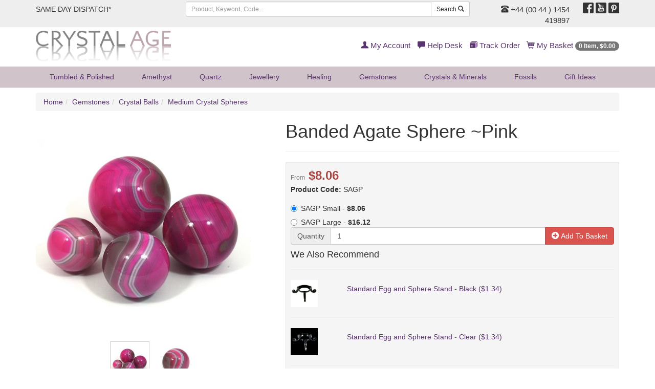

--- FILE ---
content_type: text/html;charset=UTF-8
request_url: https://www.crystalage.com/online_store/banded-agate-sphere-pink123719605.cfm
body_size: 13189
content:

<!DOCTYPE html>
<html lang="en" prefix="og: http://ogp.me/ns#">
<head>
<title>Medium Crystal Spheres | Banded Agate Sphere ~Pink</title>
<meta name="description" content=" These Agate Spheres have beautiful banding with a lovely range of berry pinks, purples and earth tones. 
  Agate  is associated with  harmony and protection . It is said to create balance and harmony, allowing you to concentrate on the important..." />
<meta name="keywords" content="crystals, minerals, geodes, amethyst, fossils" />
<meta name="robots" content="index,follow" />
<meta http-equiv="content-type" content="text/html; charset=utf-8" />
<meta name="viewport" content="width=device-width, initial-scale=1.0">
<meta name="verify-v1" content="1++BJNoJMkumxCbtK2svJ32gqXBdrF2hWcmvQVNhQ/Y=" />
<meta name="google-site-verification" content="YT6Vq17k-tUH1Dy2OKPRiiPhPQSDorSKYb8g12xaAKY" />
<link rel="preload" href="/assets/min/css/main.css" as="style">
<link rel="stylesheet" href="/assets/min/css/main.css" type="text/css" media="all">
<link rel="icon" href="/img/favicon.ico" type="image/x-icon" />
<link rel="shortcut icon" href="/img/favicon.ico" type="image/x-icon" />

		    <meta property="og:title" content="Banded Agate Sphere ~Pink">
		    <meta property="og:type" content="Product">
		    <meta property="og:url" content="https://www.crystalage.com/online_store/larger-banded-agate-sphere.cfm">
		    <meta property="og:site_name" content="Crystal Age Gemstones &amp; Crystals (CrystalAge.com)">
		    <meta property="og:description" content="These Agate Spheres have beautiful banding with a lovely range of berry pinks, purples and earth tones. 
  Agate  is associated with  harmony and protection . It is said to create balance and harmony, allowing you to concentrate on the important things. This makes agate an ideal crystal for busy or very active spaces.&nbsp; Pink agate is said to  promote love  between parent and child. 
 These pretty banded agate&nbsp;spheres come in purple, blue, golden green and red carnelian. 
 Approximate sizes - 
 Mini - 25mm Small - 30mm Medium - 35mm Large - 40mm">
		    
<script>
    (function(i,s,o,g,r,a,m){i['GoogleAnalyticsObject']=r;i[r]=i[r]||function(){
        (i[r].q=i[r].q||[]).push(arguments)},i[r].l=1*new Date();a=s.createElement(o),
            m=s.getElementsByTagName(o)[0];a.async=1;a.src=g;m.parentNode.insertBefore(a,m)
    })(window,document,'script','//www.google-analytics.com/analytics.js','ga');

    ga('create', 'UA-69257918-1', 'auto');
    ga('send', 'pageview');

</script>
<!-- Global site tag (gtag.js) - Google AdWords: 927280438 -->
<script async src="https://www.googletagmanager.com/gtag/js?id=AW-927280438"></script>
<script>
  window.dataLayer = window.dataLayer || [];
  function gtag(){dataLayer.push(arguments);}
  gtag('js', new Date());

  gtag('config', 'AW-927280438');
</script>
<!-- HTML5 Shim and Respond.js IE8 support of HTML5 elements and media queries -->
  <!--[if lt IE 9]>
      <script src="https://oss.maxcdn.com/libs/html5shiv/3.7.0/html5shiv.js"></script>
      <script src="https://oss.maxcdn.com/libs/respond.js/1.4.2/respond.min.js"></script>
    <![endif]-->
<link rel="preload" href="/assets/fonts/glyphicons-regular.woff2" as="font" type="font/woff2">
<link rel="preload" href="/assets/fonts/glyphicons-social-regular.woff2" as="font" type="font/woff2">
<link rel="preload" href="/assets/fonts/glyphicons-halflings-regular.woff2" as="font" type="font/woff2">
<link rel="canonical" href="https://www.crystalage.com/online_store/larger-banded-agate-sphere.cfm" />
</head>

<body>

<header>
	
	<div class="header-top-strip hidden-xs">
		<div class="container">
			<div class="row">
				<div class="col-sm-6 col-md-3 col-lg-3">
					<ul class="list-inline top-links">
						<li><a href="/about_us/shipping_information/">
							
								SAME DAY DISPATCH*
							
						</a></li>
						
					</ul>
				</div>
				<div class="hidden-sm col-md-5 col-lg-6">
					<form class="search-form frmSearch" name="frmSearch" action="/search/index.cfm" method="get">
						<div class="input-group">
							<input type="text" class="form-control input-sm" placeholder="Product, Keyword, Code..." maxlength="128" name="sSearchString" />
							<div class="input-group-btn">
								<button class="btn btn-default btn-sm" type="submit">Search <span class="glyphicons glyphicons-search"></span></button>
							</div>
						</div>
					</form>
				</div>
				<div class="col-sm-6 col-md-4 col-lg-3 text-right">
					<div class="row">
						<div class="col-sm-8 telephone-header">
							
								<a href="/about_us/contact_us/"><span class="glyphicons glyphicons-phone-alt"></span> +44 (00 44 ) 1454 419897</a>
							
						</div>
						<div class="col-sm-4">
							<ul class="list-inline social-header">
								<li><a target="_blank" href="http://www.facebook.com/crystalagecom" title="Follow Us On Facebook"><span class="social social-facebook"></span></a></li>
								<li><a target="_blank" href="http://www.youtube.com/crystalagetv" title="Join Us On Youtube"><span class="social social-youtube"></span></a></li>
								<li><a target="_blank" href="https://uk.pinterest.com/crystalagecom/" title="Pinterest"><span class="social social-pinterest"></span></a></li>
							</ul>
						</div>
					</div>
				</div>
			</div>
		</div>
	</div>
	
	<div class="header-logo-strip hidden-xs hidden-sm">
		<div class="container">
			<div class="row">
				<div class="col-sm-6 col-md-4 logo-display-2">
					<a href="/">
						<img width="264" height="60" src="/assets/img/branding/brand-logo-2.png" class="img-responsive" alt="CrystalAge.com" />
					</a>					
				</div>
				<div class="col-sm-6 col-md-8">
					<ul class="list-inline pull-right top-links-2">
						
						<li><a href="/members/myAccount/" rel="nofollow"><span class="glyphicons glyphicons-user"></span> My Account</a></li>
						
						<li><a href="/about_us/" rel="nofollow"><span class="glyphicons glyphicons-comments"></span> Help Desk</a></li>
						<li><a href="/order-tracking/" rel="nofollow"><span class="glyphicons glyphicons-package"></span> Track Order</a></li>
						<li><a href="/online_store/cart/" rel="nofollow"><span class="glyphicons glyphicons-shopping-cart"></span> My Basket <span class="badge"><span class="cartItemsHeader">0 Item, &#36;0.00</span></span></a></li>
					</ul>
				</div>
			</div>
		</div>
	</div>

	<nav class="headerNavigation navbar navbar-default navbar-static-top">
		<div class="container">
			<div class="navbar-header">
				<button type="button" class="navbar-toggle collapsed" data-toggle="collapse" data-target="#header-menu-primary" aria-expanded="false">
					<span class="sr-only">Toggle navigation</span>
					<span class="icon-bar"></span>
					<span class="icon-bar"></span>
					<span class="icon-bar"></span>
				</button>
				<a class="brandLogo visible-xs visible-sm" href="/">
					<img width="207" height="24" src="/assets/img/branding/brand-logo-mobile.png" class="img-responsive" alt="CrystalAge.com" />
				</a>
			</div>
			<div class="collapse navbar-collapse" id="header-menu-primary">
	<form name="frmSearch" action="/search/" method="get" class="form-search visible-xs visible-sm search-form-xs">
		<div class="input-group">
			<input type="search" name="sSearchString" placeholder="Search" maxlength="128" class="form-control input-sm"/>
			<span class="input-group-btn">
				<button class="btn btn-default btn-sm" type="submit">Search <span class="glyphicons glyphicons-search"></span></button>
			</span>
		</div>
	</form>
	<ul class="nav navbar-nav header-nav-justified">
		
		
			
			<li class="dropdown">
				
				<a href="#" class="dropdown-toggle" data-toggle="dropdown">Tumbled &amp; Polished <span class="hidden-lg hidden-md caret"></span></a>
				
				<ul class="dropdown-menu dropdown-menu-1">
					<li>
						<div class="row dropDownLists dropDownList-1">
						
							<div class="col-md-12">
								<ul class="nav nav-pills nav-stacked">
								
									<li><a href="/online_store/drilled_tumble_stones_957.cfm">Drilled Tumblestones</a></li>
								
									<li><a href="/online_store/gemstone-cabochons-1300.cfm">Polished Stones</a></li>
								
									<li><a href="/online_store/stard_tumble_stones_956.cfm">Standard Tumblestones</a></li>
								
									<li><a href="/online_store/tumblestone-collection-packs-2058.cfm">Tumblestone Healing Packs</a></li>
								
									<li><a href="/online_store/speciality_tumblestones_1098.cfm">Tumblestone Specials</a></li>
								
								</ul>
							</div>
						
						</div>
					<li class="showAll"><a href="/online_store/tumble_stones_955.cfm">Show All Tumbled &amp; Polished</a></li>
				</ul>
				
			</li>
		
			
			<li class="dropdown">
				
				<a href="#" class="dropdown-toggle" data-toggle="dropdown">Amethyst <span class="hidden-lg hidden-md caret"></span></a>
				
				<ul class="dropdown-menu dropdown-menu-2">
					<li>
						<div class="row dropDownLists dropDownList-1">
						
							<div class="col-md-12">
								<ul class="nav nav-pills nav-stacked">
								
									<li><a href="/online_store/amethyst-beads-1194.cfm">Amethyst Beads</a></li>
								
									<li><a href="/online_store/amethyst-clusters-1128.cfm">Amethyst Clusters</a></li>
								
									<li><a href="/online_store/amethyst-healing-crystals-1148.cfm">Amethyst Crystals</a></li>
								
									<li><a href="/online_store/amethyst-jewellery-1263.cfm">Amethyst Jewellery</a></li>
								
									<li><a href="/online_store/amethyst-points-1715.cfm">Amethyst Points</a></li>
								
									<li><a href="/online_store/amethyst-tea-light-holders-1232.cfm">Amethyst Tea Light Holders</a></li>
								
									<li><a href="/online_store/polished-amethyst-crystals-1130.cfm">Polished Amethyst</a></li>
								
								</ul>
							</div>
						
						</div>
					<li class="showAll"><a href="/online_store/amethyst-crystals-1126.cfm">Show All Amethyst</a></li>
				</ul>
				
			</li>
		
			
			<li class="dropdown">
				
				<a href="#" class="dropdown-toggle" data-toggle="dropdown">Quartz <span class="hidden-lg hidden-md caret"></span></a>
				
				<ul class="dropdown-menu dropdown-menu-3">
					<li>
						<div class="row dropDownLists dropDownList-4">
						
							<div class="col-md-3">
								<ul class="nav nav-pills nav-stacked">
								
									<li><a href="/online_store/aura_quartz_938.cfm">Aura Quartz</a></li>
								
									<li><a href="/online_store/blades-of-light-quartz-1809.cfm">Blades of Light Quartz</a></li>
								
									<li><a href="/online_store/blue-quartz-1159.cfm">Blue Quartz</a></li>
								
									<li><a href="/online_store/brandberg-quartz-1808.cfm">Brandberg Quartz</a></li>
								
									<li><a href="/online_store/bridge-quartz-crystal-specimen-2063.cfm">Bridge Quartz</a></li>
								
									<li><a href="/online_store/cle_quartz_945.cfm">Candle Quartz</a></li>
								
									<li><a href="/online_store/cathedral-quartz-1131.cfm">Cathedral Quartz</a></li>
								
									<li><a href="/online_store/chlorite-quartz-1912.cfm">Chlorite Quartz</a></li>
								
									<li><a href="/online_store/clear-quartz-1147.cfm">Clear Quartz</a></li>
								
									<li><a href="/online_store/elestial_quartz_940.cfm">Elestial Quartz</a></li>
								
									<li><a href="/online_store/epidote-in-quartz-2051.cfm">Epidote In Quartz</a></li>
								
								</ul>
							</div>
						
							<div class="col-md-3">
								<ul class="nav nav-pills nav-stacked">
								
									<li><a href="/online_store/faden_quartz_946.cfm">Faden Quartz</a></li>
								
									<li><a href="/online_store/fairy-quartz-1815.cfm">Fairy Quartz</a></li>
								
									<li><a href="/online_store/fenster-quartz-2062.cfm">Fenster Quartz</a></li>
								
									<li><a href="/online_store/fire-and-ice-quartz-1788.cfm">Fire &amp; Ice Quartz</a></li>
								
									<li><a href="/online_store/harlequin-quartz-1162.cfm">Harlequin Quartz</a></li>
								
									<li><a href="/online_store/included_quartz_1080.cfm">Included Quartz</a></li>
								
									<li><a href="/online_store/indicolite-quartz-2001.cfm">Indicolite Quartz</a></li>
								
									<li><a href="/online_store/lazulite-quartz-1641.cfm">Lazulite Quartz</a></li>
								
									<li><a href="/online_store/lemurian-quartz-2156.cfm">Lemurian Quartz</a></li>
								
									<li><a href="/online_store/lodolite-garden-quartz-2140.cfm">Lodolite Garden Quartz</a></li>
								
									<li><a href="/online_store/metamorphosis-quartz-2147.cfm">Metamorphosis Quartz</a></li>
								
								</ul>
							</div>
						
							<div class="col-md-3">
								<ul class="nav nav-pills nav-stacked">
								
									<li><a href="/online_store/milky-quartz-1161.cfm">Milky Quartz</a></li>
								
									<li><a href="/online_store/nirvana-quartz-2021.cfm">Nirvana Quartz</a></li>
								
									<li><a href="/online_store/phantom-quartz-1262.cfm">Phantom Quartz</a></li>
								
									<li><a href="/online_store/quartz-beads-1195.cfm">Quartz Beads</a></li>
								
									<li><a href="/online_store/quartz-clusters-1132.cfm">Quartz Clusters</a></li>
								
									<li><a href="/online_store/quartz_crystal_balls_958.cfm">Quartz Crystal Balls</a></li>
								
									<li><a href="/online_store/quartz-crystal-jewellery-1261.cfm">Quartz Jewellery</a></li>
								
									<li><a href="/online_store/quartz-geodes-1318.cfm">Quartz Geodes</a></li>
								
									<li><a href="/online_store/laser_quartz_950.cfm">Quartz Lasers</a></li>
								
									<li><a href="/online_store/quartz_points_942.cfm">Quartz Points</a></li>
								
									<li><a href="/online_store/quartz-tea-light-holders-1233.cfm">Quartz Tea Light Holders</a></li>
								
								</ul>
							</div>
						
							<div class="col-md-3">
								<ul class="nav nav-pills nav-stacked">
								
									<li><a href="/online_store/rainbow-quartz-1432.cfm">Rainbow Quartz</a></li>
								
									<li><a href="/online_store/red-phantom-quartz-1961.cfm">Red Phantom Quartz</a></li>
								
									<li><a href="/online_store/rutilated_quartz_951.cfm">Rutilated Quartz</a></li>
								
									<li><a href="/online_store/silver-quartz-1814.cfm">Silver Quartz</a></li>
								
									<li><a href="/online_store/smoky_quartz_cluster_947.cfm">Smoky Quartz</a></li>
								
									<li><a href="/online_store/spirit-quartz-1346.cfm">Spirit Quartz</a></li>
								
									<li><a href="/online_store/starburst-quartz-1639.cfm">Starburst Quartz</a></li>
								
									<li><a href="/online_store/tangerine-quartz-2098.cfm">Tangerine Quartz</a></li>
								
									<li><a href="/online_store/tibetan_quartz_1035.cfm">Tibetan Quartz</a></li>
								
									<li><a href="/online_store/tourmalinated-quartz-1133.cfm">Tourmalinated Quartz</a></li>
								
									<li><a href="/online_store/yellow-quartz-1960.cfm">Yellow Quartz</a></li>
								
								</ul>
							</div>
						
						</div>
					<li class="showAll"><a href="/online_store/quartz_905.cfm">Show All Quartz</a></li>
				</ul>
				
			</li>
		
			
			<li class="dropdown">
				
				<a href="#" class="dropdown-toggle" data-toggle="dropdown">Jewellery <span class="hidden-lg hidden-md caret"></span></a>
				
				<ul class="dropdown-menu dropdown-menu-4">
					<li>
						<div class="row dropDownLists dropDownList-2">
						
							<div class="col-md-6">
								<ul class="nav nav-pills nav-stacked">
								
									<li><a href="/online_store/leather-cord-necklaces-1509.cfm">Chains, Chokers and Accessories</a></li>
								
									<li><a href="/online_store/sterling-silver-jewellery-1981.cfm">Crystal &amp; Sterling Silver Jewellery</a></li>
								
									<li><a href="/online_store/crystal-beads-1192.cfm">Crystal Beads</a></li>
								
									<li><a href="/online_store/bracelets_985.cfm">Bracelets</a></li>
								
									<li><a href="/online_store/gemstone-earrings-1236.cfm">Crystal Earrings</a></li>
								
									<li><a href="/online_store/crystal_jewellery_gift_box_sets_1006.cfm">Crystal Jewellery Gifts</a></li>
								
								</ul>
							</div>
						
							<div class="col-md-6">
								<ul class="nav nav-pills nav-stacked">
								
									<li><a href="/online_store/gemstone-rings-1145.cfm">Crystal Rings</a></li>
								
									<li><a href="/online_store/drilled_tumble_stones_957.cfm">Drilled Tumblestones</a></li>
								
									<li><a href="/online_store/exclusive-jewellery-2043.cfm">Exclusive Jewellery</a></li>
								
									<li><a href="/online_store/gemstone-jewellery-1982.cfm">Gemstone &amp; Other Jewellery</a></li>
								
									<li><a href="/online_store/gem_chip_jewellery_936.cfm">Gemstone Chip Jewellery</a></li>
								
									<li><a href="/online_store/other-jewellery-1983.cfm">Other Jewellery</a></li>
								
								</ul>
							</div>
						
						</div>
					<li class="showAll"><a href="/online_store/crystal_jewellery_935.cfm">Show All Jewellery</a></li>
				</ul>
				
			</li>
		
			
			<li class="dropdown">
				
				<a href="#" class="dropdown-toggle" data-toggle="dropdown">Healing <span class="hidden-lg hidden-md caret"></span></a>
				
				<ul class="dropdown-menu dropdown-menu-5 dropdown-menu-right">
					<li>
						<div class="row dropDownLists dropDownList-1">
						
							<div class="col-md-12">
								<ul class="nav nav-pills nav-stacked">
								
									<li><a href="/online_store/books_charts_953.cfm">Books &amp; Leaflets</a></li>
								
									<li><a href="/online_store/chakra_910.cfm">Chakra Healing</a></li>
								
									<li><a href="/online_store/palm_thumb_stones_909.cfm">Comfort, Massage, Palm &amp; Thumb Stones</a></li>
								
									<li><a href="/online_store/crystal-collection-1948.cfm">Crystal Collection</a></li>
								
									<li><a href="/online_store/pendulums_913.cfm">Crystal Pendulums</a></li>
								
									<li><a href="/online_store/crystal-wands-1511.cfm">Crystal Wands</a></li>
								
									<li><a href="/online_store/energy-domes-1227.cfm">Energy Domes</a></li>
								
									<li><a href="/online_store/healing-stones-1945.cfm">Healing Stones</a></li>
								
									<li><a href="/online_store/organites-2068.cfm">Orgonites</a></li>
								
									<li><a href="/online_store/tumble_stones_955.cfm">Tumbled &amp; Polished Stones</a></li>
								
								</ul>
							</div>
						
						</div>
					<li class="showAll"><a href="/online_store/crystal-healing-1134.cfm">Show All Healing</a></li>
				</ul>
				
			</li>
		
			
			<li class="dropdown">
				
				<a href="#" class="dropdown-toggle" data-toggle="dropdown">Gemstones <span class="hidden-lg hidden-md caret"></span></a>
				
				<ul class="dropdown-menu dropdown-menu-6 dropdown-menu-right">
					<li>
						<div class="row dropDownLists dropDownList-2">
						
							<div class="col-md-6">
								<ul class="nav nav-pills nav-stacked">
								
									<li><a href="/online_store/agogos-and-doughnuts-1710.cfm">Agogos &amp; Doughnuts</a></li>
								
									<li><a href="/online_store/crystal_balls_934.cfm">Crystal Balls</a></li>
								
									<li><a href="/online_store/crystal_carvings_924.cfm">Crystal Carvings</a></li>
								
									<li><a href="/online_store/crystal_eggs_929.cfm">Crystal Eggs</a></li>
								
									<li><a href="/online_store/hearts_919.cfm">Crystal Hearts</a></li>
								
								</ul>
							</div>
						
							<div class="col-md-6">
								<ul class="nav nav-pills nav-stacked">
								
									<li><a href="/online_store/crystal_points_1029.cfm">Crystal Points</a></li>
								
									<li><a href="/online_store/crystal_pyramids_1093.cfm">Crystal Pyramids</a></li>
								
									<li><a href="/online_store/free_forms_917.cfm">Sculptures</a></li>
								
									<li><a href="/online_store/generator_points_1012.cfm">Generator Points</a></li>
								
									<li><a href="/online_store/zodiac-birthstones-1433.cfm">Zodiac Birthstones</a></li>
								
								</ul>
							</div>
						
						</div>
					<li class="showAll"><a href="/online_store/gemstones-1136.cfm">Show All Gemstones</a></li>
				</ul>
				
			</li>
		
			
			<li class="dropdown">
				
				<a href="/online_store/minerals-1149.cfm">Crystals &amp; Minerals</a>
				
			</li>
		
			
			<li class="dropdown">
				
				<a href="#" class="dropdown-toggle" data-toggle="dropdown">Fossils <span class="hidden-lg hidden-md caret"></span></a>
				
				<ul class="dropdown-menu dropdown-menu-8 dropdown-menu-right">
					<li>
						<div class="row dropDownLists dropDownList-2">
						
							<div class="col-md-6">
								<ul class="nav nav-pills nav-stacked">
								
									<li><a href="/online_store/amber-fossils-1113.cfm">Amber Fossils</a></li>
								
									<li><a href="/online_store/ammonites-1112.cfm">Ammonite Fossils</a></li>
								
									<li><a href="/online_store/collectors-boxes-2009.cfm">Collector's Boxes</a></li>
								
									<li><a href="/online_store/collectors-fossils-1141.cfm">Collector's Fossils</a></li>
								
									<li><a href="/online_store/dinosaur-fossils-1114.cfm">Dinosaur Fossils</a></li>
								
									<li><a href="/online_store/fish-fossils-1115.cfm">Fish Fossils</a></li>
								
									<li><a href="/online_store/fossil-bookends-1139.cfm">Fossil Bookends</a></li>
								
								</ul>
							</div>
						
							<div class="col-md-6">
								<ul class="nav nav-pills nav-stacked">
								
									<li><a href="/online_store/fossil_gift_box_sets_1004.cfm">Fossil Gift Boxes</a></li>
								
									<li><a href="/online_store/teeth-fossils-1117.cfm">Fossilised Teeth</a></li>
								
									<li><a href="/online_store/fossils-for-kids-1140.cfm">Fossils For Kids</a></li>
								
									<li><a href="/online_store/goniatite-fossils-1595.cfm">Goniatite Fossils</a></li>
								
									<li><a href="/online_store/miscellaneous-fossils-1119.cfm">Miscellaneous Fossils</a></li>
								
									<li><a href="/online_store/orthoceras-fossils-1594.cfm">Orthoceras Fossils</a></li>
								
									<li><a href="/online_store/rock-fossils-1116.cfm">Petrified Wood</a></li>
								
								</ul>
							</div>
						
						</div>
					<li class="showAll"><a href="/online_store/fossils_922.cfm">Show All Fossils</a></li>
				</ul>
				
			</li>
		
			
			<li class="dropdown">
				
				<a href="#" class="dropdown-toggle" data-toggle="dropdown">Gift<span class="hidden-sm"> Ideas</span> <span class="hidden-lg hidden-md caret"></span></a>
				
				<ul class="dropdown-menu dropdown-menu-9 dropdown-menu-right">
					<li>
						<div class="row dropDownLists dropDownList-2">
						
							<div class="col-md-6">
								<ul class="nav nav-pills nav-stacked">
								
									<li><a href="/online_store/agate_bookends_1030.cfm">Agate Bookends</a></li>
								
									<li><a href="/online_store/other-crystal-bookends-1144.cfm">Crystal &amp; Fossil Bookends</a></li>
								
									<li><a href="/online_store/tealight_holders_930.cfm">Candle Holders</a></li>
								
									<li><a href="/online_store/crystal_mineral_gift_box_sets_1005.cfm">Crystal Gift Boxes</a></li>
								
									<li><a href="/online_store/crystal_jewellery_gift_box_sets_1006.cfm">Crystal Jewellery Gifts</a></li>
								
									<li><a href="/online_store/sts_bags_accessories_1037.cfm">Stands &amp; Accessories</a></li>
								
									<li><a href="/online_store/energy-domes-1227.cfm">Energy Domes</a></li>
								
									<li><a href="/online_store/special-gifts-1745.cfm">Exclusive Range</a></li>
								
								</ul>
							</div>
						
							<div class="col-md-6">
								<ul class="nav nav-pills nav-stacked">
								
									<li><a href="/online_store/fossil_gift_box_sets_1004.cfm">Fossil Gift Boxes</a></li>
								
									<li><a href="/online_store/calcite-bowls-1695.cfm">Gemstone Boxes &amp; Bowls</a></li>
								
									<li><a href="/online_store/gifts-for-kids-2006.cfm">Gifts For Kids</a></li>
								
									<li><a href="/online_store/fathers-day-gifts-1673.cfm">Gifts for Men</a></li>
								
									<li><a href="/online_store/keyrings_914.cfm">Keyrings</a></li>
								
									<li><a href="/online_store/pearl-gift-sets-1415.cfm">Pearl Gift Sets</a></li>
								
									<li><a href="/online_store/valentine_gifts_1095.cfm">Valentine's Day Gifts</a></li>
								
									<li><a href="/online_store/zodiac-birthstones-1433.cfm">Zodiac Birthstones</a></li>
								
								</ul>
							</div>
						
						</div>
					<li class="showAll"><a href="/online_store/crystal-gifts-and-home-1142.cfm">Show All Gift<span class="hidden-sm"> Ideas</span></a></li>
				</ul>
				
			</li>
		
		<li class="dropdown hidden-lg hidden-md">
			<a href="/members/myAccount/" rel="nofollow"><span class="glyphicons glyphicons-user"></span> My Account</a>
		</li> 
		
		<li class="dropdown hidden-lg hidden-md">
		<a href="/order-tracking/" rel="nofollow"><span class="glyphicons glyphicons-package"></span> Track Order</a>
		</li>
		<li class="dropdown hidden-lg hidden-md">
			<a href="/online_store/cart/" rel="nofollow"><span class="glyphicons glyphicons-shopping-cart"></span> My Basket <span class="badge"><span class="cartItemsHeader">0 Item, &#36;0.00</span></span></a>
		</li>	
	</ul>
</div>
		</div>
    </nav>
</header>



<div class="container">
	
	<ul class="breadcrumb hidden-xs hidden-sm">
		<li><a href="/">Home</a></li><li><a href="/online_store/gemstones-1136.cfm">Gemstones</a></li><li><a href="/online_store/crystal_balls_934.cfm">Crystal Balls</a></li><li><a href="/online_store/medium_crystal_spheres_960.cfm">Medium Crystal Spheres</a></li>
	</ul>
	
	<div class="row">
		<div class="col-md-12">
		

<div class="row categoryGrid"></div>
            <div itemscope itemtype="http://schema.org/Product">
                
	<div itemprop="brand" itemtype="https://schema.org/Brand" itemscope>
    	<meta name="brand" content="CrystalAge">
	</div>
    <meta itemprop="url" content="https://www.crystalage.com/online_store/banded-agate-sphere-pink123719605.cfm">



<div class="row">
	<div class="col-sm-5"> 
            
		
<div class="zoom-gallery">
	
	
				<div data-slide-id="zoom" class="zoom-gallery-slide active">
					
						<img height="420" width="420" itemprop="image" src="/img/products/pink-banded-agate-sphere_3.jpg" alt="Banded Agate Sphere ~Pink" class="img-responsive"/>
					
				</div>
			
		<div class="selectors">
			
				<a data-slide-id="zoom" class="active"href="javascript:swapMainImage('/img/products/pink-banded-agate-sphere_3.jpg')">
					
					<img class="img-responsive" src="/img/products/150_pink-banded-agate-sphere_2.jpg"/>
				</a>
			
				<a data-slide-id="zoom"href="javascript:swapMainImage('/img/products/pink-banded-agate-sphere_1.jpg')">
					
					<img class="img-responsive" src="/img/products/150_pink-banded-agate-sphere.jpg"/>
				</a>
			
		</div>
	
</div>
	</div>
	<div class="col-sm-7"> 
		<div class="page-header">
			<h1 itemprop="name">Banded Agate Sphere ~Pink</h1>
		</div>
		
            
            <div class="well well-sm">
                <form id="frmProduct" name="frmProduct" action="/online_store/cart/addToCart.cfm" method="post" class="form-horizontal">
					<input type="hidden" name="ajaxSubmit" value="true"/>
                    
					<div class="row">
						<div class="col-md-6">
							<div class="text-price">
								
								
								
								<small>From</small>
								
								<strong>&#36;8.06</strong>
								
							</div>
							
							<p>
								<strong>Product Code:</strong>
							    <span itemprop="sku" >SAGP</span>
							</p>
							
                <div class="radio" itemprop="offers" itemscope itemtype="http://schema.org/Offer">
					<label for="iProductSaleUnitID13828">
	                    <input type="radio" name="iProductSaleUnitID" id="iProductSaleUnitID13828" value="13828" checked="checked" />
								SAGP Small  - <strong>&#36;8.06</strong>
					</label>
					<meta itemprop="url" content="https://www.crystalage.com/online_store/banded-agate-sphere-pink123719605.cfm">
                    <link itemprop="availability" href="http://schema.org/InStock" />
                    <meta itemprop="price" content="8.06">
                    <meta itemprop="priceCurrency" content="USD">
					<meta itemprop="priceValidUntil" content="2026-01-23" />
                    <meta itemprop="description" content="SAGP Small">
                    
                        <meta itemprop="gtin13" content="5060445844350">
                    
                    <link itemprop="itemCondition" href="http://schema.org/NewCondition" />
                    <meta itemprop="availableDeliveryMethod" content="UK">
                    <meta itemprop="availableDeliveryMethod" content="European">
                    <meta itemprop="availableDeliveryMethod" content="World Wide">
                    <meta itemprop="availableDeliveryMethod" content="Special Delivery &amp; UPS options">
                    <meta itemprop="mpn" content="SAGP">
                    <meta itemprop="acceptedPaymentMethod" content="Credit Card">
                    <meta itemprop="acceptedPaymentMethod" content="Paypal">
                </div>
            
                <div class="radio" itemprop="offers" itemscope itemtype="http://schema.org/Offer">
					<label for="iProductSaleUnitID13830">
	                    <input type="radio" name="iProductSaleUnitID" id="iProductSaleUnitID13830" value="13830"  />
								SAGP Large  - <strong>&#36;16.12</strong>
					</label>
					<meta itemprop="url" content="https://www.crystalage.com/online_store/banded-agate-sphere-pink123719605.cfm">
                    <link itemprop="availability" href="http://schema.org/InStock" />
                    <meta itemprop="price" content="16.12">
                    <meta itemprop="priceCurrency" content="USD">
					<meta itemprop="priceValidUntil" content="2026-01-23" />
                    <meta itemprop="description" content="SAGP Large">
                    
                        <meta itemprop="gtin13" content="5060445844374">
                    
                    <link itemprop="itemCondition" href="http://schema.org/NewCondition" />
                    <meta itemprop="availableDeliveryMethod" content="UK">
                    <meta itemprop="availableDeliveryMethod" content="European">
                    <meta itemprop="availableDeliveryMethod" content="World Wide">
                    <meta itemprop="availableDeliveryMethod" content="Special Delivery &amp; UPS options">
                    <meta itemprop="mpn" content="SAGP">
                    <meta itemprop="acceptedPaymentMethod" content="Credit Card">
                    <meta itemprop="acceptedPaymentMethod" content="Paypal">
                </div>
            
						</div>
						<div class="col-md-6">
									
						</div>
					</div>
					
					
					
					<div class="row">
						<div class="col-sm-12">
							
	<div class="row">
		<div class="col-xs-12 atcArea">
			<div class="input-group">
				<label class="input-group-addon" for="iQuantity">Quantity</label>
				<input class="form-control" id="iQuantity" type="text" name="iQuantity" value="1">
				<div class="input-group-btn">
					<button class="btn btn-danger" type="submit" name="btnAddToCart"><span class="glyphicons glyphicons-circle-plus"></span> Add To Basket</button>
				</div>
			</div>
		</div>
	</div>
	
						</div>
					</div>
					
						
<div class="page-header">
	<h4>We Also Recommend</h4>
</div>

	<div class="form-group">
		<div class="col-sm-2">
			<a href="/online_store/standard-egg-and-sphere-stand-black.cfm">
			     <img src="/img/products/standard-egg-and-sphere-stand-black.jpg" alt="Standard Egg and Sphere Stand - Black" width="53" height="53" class="img-responsive"/> 
			 </a>
		</div>
	     <div class="col-sm-7 upsellText">
		     <a href="/online_store/standard-egg-and-sphere-stand-black.cfm">
			     Standard Egg and Sphere Stand - Black (&#36;1.34)
		     </a>
	     </div>
	     <div class="col-sm-3">
		     
	     </div>
	 </div>
	
		<hr/>
	
	<div class="form-group">
		<div class="col-sm-2">
			<a href="/online_store/crystal_egg_ball_st_14561037.cfm">
			     <img src="/img/products/standard-egg-and-sphere-stand.jpg" alt="Standard Egg and Sphere Stand - Clear" width="53" height="53" class="img-responsive"/> 
			 </a>
		</div>
	     <div class="col-sm-7 upsellText">
		     <a href="/online_store/crystal_egg_ball_st_14561037.cfm">
			     Standard Egg and Sphere Stand - Clear (&#36;1.34)
		     </a>
	     </div>
	     <div class="col-sm-3">
		     
	     </div>
	 </div>
	
					</form>
					<hr/>
                        <div class="stockDispatchDisplay">
                            <span class="glyphicons glyphicons-ok"></span> <strong>In Stock</strong> <span class="text-muted">Usually dispatched in <strong>24 hours</strong></span><br />
		
                        </div>
                    
            </div>
			
						
			
			<ul class="nav nav-tabs" role="tablist">
				<li role="presentation" class="active"><a href="#productDescription" aria-controls="details" role="tab" data-toggle="tab">Description</a></li>
				<li role="presentation"><a href="#details" aria-controls="details" role="tab" data-toggle="tab">Product Details</a></li>
			</ul>
			<div class="tab-content productDetailsTabs">
				<div role="tabpanel" class="tab-pane active" id="productDescription">
					 <div itemprop="description"><p>These Agate Spheres have beautiful banding with a lovely range of berry pinks, purples and earth tones.</p>
<p><strong>Agate</strong> is associated with <strong>harmony and protection</strong>. It is said to create balance and harmony, allowing you to concentrate on the important things. This makes agate an ideal crystal for busy or very active spaces.&nbsp; Pink agate is said to<strong> promote love</strong> between parent and child.</p>
<p>These pretty banded agate&nbsp;spheres come in purple, blue, golden green and red carnelian.</p>
<p>Approximate sizes -</p>
<p>Mini - 25mm<br />Small - 30mm<br />Medium - 35mm<br />Large - 40mm</p></div>
				</div>
				<div role="tabpanel" class="tab-pane" id="details">
					<meta itemprop='productID' content='12371' />
<dl class="dl-horizontal">
	<dt>Product&nbsp;Code:</dt>
    <dd><span itemprop="mpn">SAGP</span></dd>

    
                <dt>Size:</dt>
                <dd>
                        <span class="underline">SAGP Small</span><br />
                    
                            <span class="grey">Width:</span> <span class="bold black">3.0cm (1.2")</span><br />
                            
                        <span class="underline">SAGP Large</span><br />
                    
                            <span class="grey">Width:</span> <span class="bold black">4.0cm (1.6")</span><br />
                            </dd>
            
                    <dt>Birth Signs:</dt>
                    
                        <dd><a href="/online_store/birth_signs/gemini.cfm">Gemini</a> <small class="text-muted">May 21st - June 20th</small></dd>
                    
                <dt>Stone Types:</dt>
                <dd>
	                
	                   <a href="/online_store/stone_type/agate.cfm">Agate</a>
	                    
	                
                </dd>
                
</dl>

        <span itemprop="width" itemscope itemtype="http://schema.org/QuantitativeValue">
            <meta itemprop='minValue' content="3"/>
            <meta itemprop='maxValue' content="4"/>
            <meta itemprop='unitCode' content="CMT">
        </span>
    
				</div>
			</div>
				
           
	
	</div>
</div>


<script type="text/javascript">
var ajaxAlternateChoicesMaxPages = 3;
</script>
<div class="page-header">
	<h2>Alternate 'Medium Crystal Spheres' Choices</h2>
</div>	


<div style="margin-bottom: 5px;">
<ul class="pagination" id="pagination">
<li class="previous"><a id="ajaxAltPrev" href="javascript:ajaxAlternateChoices(960,12371,'prev', '/jquery/shopping/ajaxAlternateChoices.cfm')">&laquo; Previous</a></li>

<li><a href="javascript:ajaxAlternateChoices(960,12371,1, '/jquery/shopping/ajaxAlternateChoices.cfm')"  id="ajaxAlternateChoicesPage1" class="active">1</a></li>

<li><a href="javascript:ajaxAlternateChoices(960,12371,2, '/jquery/shopping/ajaxAlternateChoices.cfm')"  id="ajaxAlternateChoicesPage2" >2</a></li>

<li><a href="javascript:ajaxAlternateChoices(960,12371,3, '/jquery/shopping/ajaxAlternateChoices.cfm')"  id="ajaxAlternateChoicesPage3" >3</a></li>

<li class="next"><a  id="ajaxAltNext" href="javascript:ajaxAlternateChoices(960,12371,'next','/jquery/shopping/ajaxAlternateChoices.cfm')">Next &raquo;</a></li>
<li class="next"><a  id="ajaxAltShowAll" href="/online_store/medium_crystal_spheres_960.cfm">Show All</a></li>
</ul>
<br clear="all" /><br clear="all" /></div>




<div style="padding-bottom: 5px;">

	<div id="ajaxAlternateChoices">
<div class="row">
	
	<div class="col-xs-6 col-sm-4 col-md-3 productGridItem">
		<div class="caption">
			<div class="imgHolder">
				<a href="/online_store/banded-agate-sphere-blue123789606.cfm">
					<img class="img-responsive hisrc center-block" width="250" height="250" src="/img/products/150_banded-agate-sphere-blue.jpg" data-1x="/img/products/banded-agate-sphere-blue.jpg" data-2x="/img/products/banded-agate-sphere-blue.jpg" alt="Banded Agate Sphere ~ Blue"/>
				</a>
				
			</div>
			
			<div class="price-display">
				from 
				<strong class="text-price">&#36;5.37</strong>
				
			</div>
			
			
			
			<h4><a href="/online_store/banded-agate-sphere-blue123789606.cfm">Banded Agate Sphere ~ Blue</a>
			</h4>
			
		</div>
	</div>
	
	<div class="col-xs-6 col-sm-4 col-md-3 productGridItem">
		<div class="caption">
			<div class="imgHolder">
				<a href="/online_store/banded-agate-sphere-carnelian-red1237696011.cfm">
					<img class="img-responsive hisrc center-block" width="250" height="250" src="/img/products/150_banded-agate-sphere-carnelian-red.jpg" data-1x="/img/products/banded-agate-sphere-carnelian-red.jpg" data-2x="/img/products/banded-agate-sphere-carnelian-red.jpg" alt="Banded Agate Sphere ~Carnelian Red"/>
				</a>
				
			</div>
			
			<div class="price-display">
				from 
				<strong class="text-price">&#36;5.37</strong>
				
			</div>
			
			
			
			<h4><a href="/online_store/banded-agate-sphere-carnelian-red1237696011.cfm">Banded Agate Sphere ~Carnelian Red</a>
			</h4>
			
		</div>
	</div>
	<div class="clearfix visible-xs"></div> 
	<div class="col-xs-6 col-sm-4 col-md-3 productGridItem">
		<div class="caption">
			<div class="imgHolder">
				<a href="/online_store/banded-agate-sphere-golden-green123779607.cfm">
					<img class="img-responsive hisrc center-block" width="250" height="250" src="/img/products/150_banded-agate-sphere-gold-green.jpg" data-1x="/img/products/banded-agate-sphere-gold-green.jpg" data-2x="/img/products/banded-agate-sphere-gold-green.jpg" alt="Banded Agate Sphere ~Golden Green"/>
				</a>
				
			</div>
			
			<div class="price-display">
				from 
				<strong class="text-price">&#36;5.37</strong>
				
			</div>
			
			
			
			<h4><a href="/online_store/banded-agate-sphere-golden-green123779607.cfm">Banded Agate Sphere ~Golden Green</a>
			</h4>
			
		</div>
	</div>
	<div class="clearfix visible-sm"></div> 
	<div class="col-xs-6 col-sm-4 col-md-3 productGridItem">
		<div class="caption">
			<div class="imgHolder">
				<a href="/online_store/banded-agate-sphere-pink123719609.cfm">
					<img class="img-responsive hisrc center-block" width="250" height="250" src="/img/products/150_pink-banded-agate-sphere_2.jpg" data-1x="/img/products/pink-banded-agate-sphere_2.jpg" data-2x="/img/products/pink-banded-agate-sphere_2.jpg" alt="Banded Agate Sphere ~Pink"/>
				</a>
				
			</div>
			
			<div class="price-display">
				from 
				<strong class="text-price">&#36;8.06</strong>
				
			</div>
			
			
			
			<h4><a href="/online_store/banded-agate-sphere-pink123719609.cfm">Banded Agate Sphere ~Pink</a>
			</h4>
			
		</div>
	</div>
	<div class="clearfix visible-xs"></div><div class="clearfix visible-md"></div><div class="clearfix visible-lg"></div> 
	<div class="col-xs-6 col-sm-4 col-md-3 productGridItem">
		<div class="caption">
			<div class="imgHolder">
				<a href="/online_store/banded-agate-sphere-purple123799608.cfm">
					<img class="img-responsive hisrc center-block" width="250" height="250" src="/img/products/150_banded-agate-sphere-purple.jpg" data-1x="/img/products/banded-agate-sphere-purple.jpg" data-2x="/img/products/banded-agate-sphere-purple.jpg" alt="Banded Agate Sphere ~Purple"/>
				</a>
				
			</div>
			
			<div class="price-display">
				from 
				<strong class="text-price">&#36;5.37</strong>
				
			</div>
			
			
			
			<h4><a href="/online_store/banded-agate-sphere-purple123799608.cfm">Banded Agate Sphere ~Purple</a>
			</h4>
			
		</div>
	</div>
	
	<div class="col-xs-6 col-sm-4 col-md-3 productGridItem">
		<div class="caption">
			<div class="imgHolder">
				<a href="/online_store/amethyst-chevron-medium-crystal-sphere.cfm">
					<img class="img-responsive hisrc center-block" width="250" height="250" src="/img/products/150_chevron-amethyst-medium-crystal-sphere-4-5cm_3.jpg" data-1x="/img/products/chevron-amethyst-medium-crystal-sphere-4-5cm_3.jpg" data-2x="/img/products/chevron-amethyst-medium-crystal-sphere-4-5cm_3.jpg" alt="Chevron Amethyst Medium Crystal Sphere ~45mm"/>
				</a>
				
			</div>
			
			<div class="price-display">
				
				<strong class="text-price">&#36;34.95</strong>
				
			</div>
			
			
			
			<h4><a href="/online_store/amethyst-chevron-medium-crystal-sphere.cfm">Chevron Amethyst Medium Crystal Sphere ~45mm</a>
			</h4>
			
		</div>
	</div>
	<div class="clearfix visible-xs"></div><div class="clearfix visible-sm"></div> 
	<div class="col-xs-6 col-sm-4 col-md-3 productGridItem">
		<div class="caption">
			<div class="imgHolder">
				<a href="/online_store/goldstone_blue_medium_crystal_sphere_649960.cfm">
					<img class="img-responsive hisrc center-block" width="250" height="250" src="/img/products/150_blue-goldstone-medium-crystal-sphere-4-5cm_3.jpg" data-1x="/img/products/blue-goldstone-medium-crystal-sphere-4-5cm_3.jpg" data-2x="/img/products/blue-goldstone-medium-crystal-sphere-4-5cm_3.jpg" alt="Blue Goldstone Medium Crystal Sphere ~4.5cm"/>
				</a>
				
			</div>
			
			<div class="price-display">
				
				<strong class="text-price">&#36;18.14</strong>
				
			</div>
			
			
			
			<h4><a href="/online_store/goldstone_blue_medium_crystal_sphere_649960.cfm">Blue Goldstone Medium Crystal Sphere ~4.5cm</a>
			</h4>
			
		</div>
	</div>
	
	<div class="col-xs-6 col-sm-4 col-md-3 productGridItem">
		<div class="caption">
			<div class="imgHolder">
				<a href="/online_store/blue-howlite-crystal-sphere-4-5cm.cfm">
					<img class="img-responsive hisrc center-block" width="250" height="250" src="/img/products/150_blue-howlite-medium-crystal-sphere-4-5cm_3.jpg" data-1x="/img/products/blue-howlite-medium-crystal-sphere-4-5cm_3.jpg" data-2x="/img/products/blue-howlite-medium-crystal-sphere-4-5cm_3.jpg" alt="Blue Howlite Medium Crystal Sphere ~45mm"/>
				</a>
				
			</div>
			
			<div class="price-display">
				
				<strong class="text-price">&#36;20.16</strong>
				
			</div>
			
			
			
			<h4><a href="/online_store/blue-howlite-crystal-sphere-4-5cm.cfm">Blue Howlite Medium Crystal Sphere ~45mm</a>
			</h4>
			
		</div>
	</div>
	<div class="clearfix visible-xs"></div><div class="clearfix visible-md"></div><div class="clearfix visible-lg"></div> 
	<div class="col-xs-6 col-sm-4 col-md-3 productGridItem">
		<div class="caption">
			<div class="imgHolder">
				<a href="/online_store/blue-tiger-eye-crystal-sphere-4-5cm.cfm">
					<img class="img-responsive hisrc center-block" width="250" height="250" src="/img/products/150_blue-tiger-eye-crystal-sphere-4-5cm_3.jpg" data-1x="/img/products/blue-tiger-eye-crystal-sphere-4-5cm_3.jpg" data-2x="/img/products/blue-tiger-eye-crystal-sphere-4-5cm_3.jpg" alt="Blue Tiger Eye Crystal Sphere ~4.5cm"/>
				</a>
				
			</div>
			
			<div class="price-display">
				
				<strong class="text-price">&#36;34.95</strong>
				
			</div>
			
			
			
			<h4><a href="/online_store/blue-tiger-eye-crystal-sphere-4-5cm.cfm">Blue Tiger Eye Crystal Sphere ~4.5cm</a>
			</h4>
			
		</div>
	</div>
	<div class="clearfix visible-sm"></div> 
	<div class="col-xs-6 col-sm-4 col-md-3 productGridItem">
		<div class="caption">
			<div class="imgHolder">
				<a href="/online_store/carnelian_medium_crystal_sphere_670960.cfm">
					<img class="img-responsive hisrc center-block" width="250" height="250" src="/img/products/150_carnelian-medium-crystal-sphere-45mm_3.jpg" data-1x="/img/products/carnelian-medium-crystal-sphere-45mm_3.jpg" data-2x="/img/products/carnelian-medium-crystal-sphere-45mm_3.jpg" alt="Carnelian Medium Crystal Sphere ~45mm"/>
				</a>
				
			</div>
			
			<div class="price-display">
				
				<strong class="text-price">&#36;22.85</strong>
				
			</div>
			
			
			
			<h4><a href="/online_store/carnelian_medium_crystal_sphere_670960.cfm">Carnelian Medium Crystal Sphere ~45mm</a>
			</h4>
			
		</div>
	</div>
	<div class="clearfix visible-xs"></div> 
	<div class="col-xs-6 col-sm-4 col-md-3 productGridItem">
		<div class="caption">
			<div class="imgHolder">
				<a href="/online_store/chrysocolla-crystal-sphere-4-5cm.cfm">
					<img class="img-responsive hisrc center-block" width="250" height="250" src="/img/products/150_chrysocolla-howlite-medium-crystal-sphere-4-5cm_3.jpg" data-1x="/img/products/chrysocolla-howlite-medium-crystal-sphere-4-5cm_3.jpg" data-2x="/img/products/chrysocolla-howlite-medium-crystal-sphere-4-5cm_3.jpg" alt="Chrysocolla Howlite Medium Crystal Sphere 4.5cm"/>
				</a>
				
			</div>
			
			<div class="price-display">
				
				<strong class="text-price">&#36;20.16</strong>
				
			</div>
			
			
			
			<h4><a href="/online_store/chrysocolla-crystal-sphere-4-5cm.cfm">Chrysocolla Howlite Medium Crystal Sphere 4.5cm</a>
			</h4>
			
		</div>
	</div>
	
	<div class="col-xs-6 col-sm-4 col-md-3 productGridItem">
		<div class="caption">
			<div class="imgHolder">
				<a href="/online_store/dalmation-jasper-medium-crystal-sphere.cfm">
					<img class="img-responsive hisrc center-block" width="250" height="250" src="/img/products/150_dalmation-jasper-medium-crystal-sphere-45mm_3.jpg" data-1x="/img/products/dalmation-jasper-medium-crystal-sphere-45mm_3.jpg" data-2x="/img/products/dalmation-jasper-medium-crystal-sphere-45mm_3.jpg" alt="Dalmation Jasper Medium Crystal Sphere ~45mm"/>
				</a>
				
			</div>
			
			<div class="price-display">
				
				<strong class="text-price">&#36;20.83</strong>
				
			</div>
			
			
			
			<h4><a href="/online_store/dalmation-jasper-medium-crystal-sphere.cfm">Dalmation Jasper Medium Crystal Sphere ~45mm</a>
			</h4>
			
		</div>
	</div>
	<div class="clearfix visible-xs"></div><div class="clearfix visible-sm"></div><div class="clearfix visible-md"></div><div class="clearfix visible-lg"></div> 
	<div class="col-xs-6 col-sm-4 col-md-3 productGridItem">
		<div class="caption">
			<div class="imgHolder">
				<a href="/online_store/green-aventurine-medium-crystal-sphere-4-5cm.cfm">
					<img class="img-responsive hisrc center-block" width="250" height="250" src="/img/products/150_green-aventurine-medium-crystal-sphere-4-5cm_5.jpg" data-1x="/img/products/green-aventurine-medium-crystal-sphere-4-5cm_5.jpg" data-2x="/img/products/green-aventurine-medium-crystal-sphere-4-5cm_5.jpg" alt="Green Aventurine Medium Crystal Sphere ~45mm"/>
				</a>
				
			</div>
			
			<div class="price-display">
				
				<strong class="text-price">&#36;14.78</strong>
				
			</div>
			
			
			
			<h4><a href="/online_store/green-aventurine-medium-crystal-sphere-4-5cm.cfm">Green Aventurine Medium Crystal Sphere ~45mm</a>
			</h4>
			
		</div>
	</div>
	
	<div class="col-xs-6 col-sm-4 col-md-3 productGridItem">
		<div class="caption">
			<div class="imgHolder">
				<a href="/online_store/green-goldstone-medium-crystal-sphere.cfm">
					<img class="img-responsive hisrc center-block" width="250" height="250" src="/img/products/150_green-goldstone-medium-crystal-sphere-4-5cm_6.jpg" data-1x="/img/products/green-goldstone-medium-crystal-sphere-4-5cm_6.jpg" data-2x="/img/products/green-goldstone-medium-crystal-sphere-4-5cm_6.jpg" alt="Green Goldstone Medium Crystal Sphere ~45mm"/>
				</a>
				
			</div>
			
			<div class="price-display">
				
				<strong class="text-price">&#36;28.90</strong>
				
			</div>
			
			
			
			<h4><a href="/online_store/green-goldstone-medium-crystal-sphere.cfm">Green Goldstone Medium Crystal Sphere ~45mm</a>
			</h4>
			
		</div>
	</div>
	<div class="clearfix visible-xs"></div> 
	<div class="col-xs-6 col-sm-4 col-md-3 productGridItem">
		<div class="caption">
			<div class="imgHolder">
				<a href="/online_store/hematite_medium_crystal_sphere_676960.cfm">
					<img class="img-responsive hisrc center-block" width="250" height="250" src="/img/products/150_hematite-medium-crystal-sphere-4-5cm_3.jpg" data-1x="/img/products/hematite-medium-crystal-sphere-4-5cm_3.jpg" data-2x="/img/products/hematite-medium-crystal-sphere-4-5cm_3.jpg" alt="Hematite Medium Crystal Sphere ~45mm"/>
				</a>
				
			</div>
			
			<div class="price-display">
				
				<strong class="text-price">&#36;26.88</strong>
				
			</div>
			
			
			
			<h4><a href="/online_store/hematite_medium_crystal_sphere_676960.cfm">Hematite Medium Crystal Sphere ~45mm</a>
			</h4>
			
		</div>
	</div>
	<div class="clearfix visible-sm"></div> 
	<div class="col-xs-6 col-sm-4 col-md-3 productGridItem">
		<div class="caption">
			<div class="imgHolder">
				<a href="/online_store/howlite-crystal-sphere-4-5cm.cfm">
					<img class="img-responsive hisrc center-block" width="250" height="250" src="/img/products/150_howlite-crystal-sphere-4-5cm_6.jpg" data-1x="/img/products/howlite-crystal-sphere-4-5cm_6.jpg" data-2x="/img/products/howlite-crystal-sphere-4-5cm_6.jpg" alt="Howlite Crystal Sphere ~45mm"/>
				</a>
				
			</div>
			
			<div class="price-display">
				
				<strong class="text-price">&#36;20.16</strong>
				
			</div>
			
			
			
			<h4><a href="/online_store/howlite-crystal-sphere-4-5cm.cfm">Howlite Crystal Sphere ~45mm</a>
			</h4>
			
		</div>
	</div>
	<div class="clearfix visible-xs"></div><div class="clearfix visible-md"></div><div class="clearfix visible-lg"></div> 
</div></div>
	<div id="ajaxAlternateChoicesLoading" class="normalText" style="display: none;float: inherit;">
		<div class="progress">
		  <div class="progress-bar progress-bar-info progress-bar-striped active" role="progressbar" aria-valuenow="60" aria-valuemin="0" aria-valuemax="100" style="width: 100%;">
		    Loading
		  </div>
		</div>
	</div>
</div>

            </div>
        		</div>
		
	</div>
</div>
<footer>
	<div class="container">
		<div class="row">
			<div class="col-md-push-7 col-md-5 col-sm-12">
				
				
				
				<h4>&nbsp;</h4>
				<div class="row">
					<div class="visible-xs col-xs-6">
						<ul class="list-inline social-footer">
							<li><a target="_blank" href="http://www.facebook.com/crystalagecom" title="Follow Us On Facebook" rel="noreferrer"><span class="social social-facebook"></span></a></li>
							
							<li><a target="_blank" href="http://www.youtube.com/crystalagetv" title="Join Us On Youtube" rel="noreferrer"><span class="social social-youtube"></span></a></li>
							<li><a target="_blank" href="https://uk.pinterest.com/crystalagecom/" title="Pinterest" rel="noreferrer"><span class="social social-pinterest"></span></a></li>
						</ul>
					</div>
					<div class="col-xs-6">
						<ul class="list-inline payment-icons-footer">
							<li><img width="46" height="30" src="/assets/img/card-logos/visa.svg" alt="We accept Visa, Visa Electron, Mastercard, Delta, Switch / Maestro, Solo, American Express and PayPal"></li>
							<li><img width="46" height="30" src="/assets/img/card-logos/mastercard.svg" alt="We accept Visa, Visa Electron, Mastercard, Delta, Switch / Maestro, Solo, American Express and PayPal"></li>
							
							<li><img width="46" height="30" src="/assets/img/card-logos/paypal.svg" alt="We accept Visa, Visa Electron, Mastercard, Delta, Switch / Maestro, Solo, American Express and PayPal"></li>
						</ul>
					</div>
				</div>				
			</div>
			<div class="col-md-pull-5 col-md-7 col-sm-12">
				<div class="row">
					<div class="col-sm-4">
						<h4>Shopping With Us</h4>
						<ul class="nav nav-pills nav-stacked">
							<li><a href="/new-products/">New Products</a></li>
							<li><a href="/online_store/crystal_age_sale_1105.cfm">Crystal Age Sale</a></li>
							<li><a href="/online_store/stone_type/">Stone Types</a></li>
							<li><a href="/crystal_information/">Crystal Information</a></li>
							
							<li><a target="_blank" href="https://www.youtube.com/CrystalAgeTV" rel="noreferrer">CrystalAge TV</a></li>
						</ul>
					</div>
					<div class="col-sm-4">
						<h4>Help</h4>
						<ul class="nav nav-pills nav-stacked">
							<li><a rel="nofollow" href="/about_us/ordering_information/">Ordering &amp; Payment</a></li>
							<li><a rel="nofollow" href="/about_us/shipping_information/">Delivery Information</a></li>
							
							<li><a href="/about_us/faq/">FAQs</a></li>			
							<li><a href="/about_us/contact_us/">Contact Us</a></li>				
							<li><a href="/members/login/passwordReminder.cfm">Forgot Login Details?</a></li>
						</ul>
					</div>
					<div class="col-sm-4">
						<h4>About Us</h4>
						<ul class="nav nav-pills nav-stacked">
							<li><a href="/about_us/terms_conditions/">Terms &amp; Conditions</a></li>
							<li><a href="/about_us/privacy_statement/">Privacy Statement</a></li>
							<li><a rel="nofollow" href="/about_us/refunds-and-returns/#Refunds">Returns &amp; Refunds</a></li>
							<li><a href="/site_map/">Site Map</a></li>
						</ul>
					</div>
				</div>
			</div>
			
		</div>	
		<hr/>
		<div class="row">
			<div class="col-md-7">
				<p>&copy; 2026 <strong>CrystalAge.com</strong> All Rights Reserved. </p>
				<address>CrystalAge, PO Box 2096, Bristol, BS35 9DG, United Kingdom</address>
			</div>
			<div class="col-md-5">
				<ul class="list-inline payment-icons-footer">
				<li><a href="/members/login/setDisplayCurrency.cfm?sCurrencyCode=GBP" title="Show Price in British Pounds (&pound;)" data-toggle="tooltip" data-placement="top"><img width="46" height="30" src="/assets/img/flags/united-kingdom.svg" alt="Show Prices in Pound Sterling" /></a></li>
				<li><a href="/members/login/setDisplayCurrency.cfm?sCurrencyCode=EUR" title="Show Prices in Euros (&euro;)" data-toggle="tooltip" data-placement="top"><img width="46" height="30" src="/assets/img/flags/european-union.svg" alt="Show Prices in Euros" /></a></li>
				<li><a href="/members/login/setDisplayCurrency.cfm?sCurrencyCode=USD" title="Show Prices in US Dollars ($)" data-toggle="tooltip" data-placement="top"><img width="46" height="30" src="/assets/img/flags/united-states.svg" alt="Show Prices in US Dollars" /></a></li>
				<li><a href="/members/currencies/" class="btn btn-default">More Currencies</a></li>
				</ul>
			</div>
			
		</div>
	</div>
</footer>





<script src="/assets/min/js/main.js"></script>

		<link href="/assets/css/magiczoom.css" rel="stylesheet" type="text/css" media="screen"/>
		<link href="/assets/css/magiczoom-products.css" rel="stylesheet" type="text/css" media="screen"/>
		<script src="/assets/js/magiczoom.js" type="text/javascript"></script>
		<script>
			var mzOptions = {
				transitionEffect: 'false',
				onUpdate: function() {
					console.log('onUpdated', arguments[0], arguments[1], arguments[2]);
				}
			};
			jQuery('.zoom-gallery .selectors a').on('click touchend', function(e) {
				jQuery('.zoom-gallery .zoom-gallery-slide').removeClass('active');
				jQuery('.zoom-gallery .selectors a').removeClass('active');
				jQuery('.zoom-gallery .zoom-gallery-slide[data-slide-id="'+jQuery(this).attr('data-slide-id')+'"]').addClass('active');
				jQuery(this).addClass('active');
				e.preventDefault();
			});
		</script>
	

<!-- BEGIN GCR Badge Code -->

<!-- END GCR Badge Code -->
</body>
</html> 

--- FILE ---
content_type: application/javascript
request_url: https://www.crystalage.com/assets/min/js/main.js
body_size: 67460
content:
function ajaxAlternateChoices(t,e,n,o){if("undefined"==typeof iPageNumberCurrent||n!=iPageNumberCurrent){"undefined"!=typeof iPageNumberCurrent||(iPageNumberCurrent=1),"next"==n?iPageNumberCurrent==ajaxAlternateChoicesMaxPages?(n=ajaxAlternateChoicesMaxPages,$("#ajaxAltNext").addClass("next-off")):n=iPageNumberCurrent+1:"prev"==n&&(n=1==iPageNumberCurrent?1:iPageNumberCurrent-1);var i=$("#ajaxAlternateChoices").height();$("#ajaxAlternateChoices").fadeOut("slow",function(){$("#ajaxAlternateChoicesLoading").height(i),$("#ajaxAlternateChoicesLoading").fadeIn(function(){$("#ajaxAlternateChoices").load(o,{iProductID:e,iProductCategoryID:t,iPageNumber:n},function(){$("#ajaxAlternateChoicesLoading").fadeOut(function(){$("#ajaxAlternateChoices").fadeIn("slow"),$(".hisrc").hisrc()})})})}),$("a.active").removeClass("active"),$("#ajaxAlternateChoicesPage"+n).addClass("active"),iPageNumberCurrent=n}}function isMobile(){return/(android|bb\d+|meego).+mobile|avantgo|bada\/|blackberry|blazer|compal|elaine|fennec|hiptop|iemobile|ip(hone|od)|ipad|iris|kindle|Android|Silk|lge |maemo|midp|mmp|netfront|opera m(ob|in)i|palm( os)?|phone|p(ixi|re)\/|plucker|pocket|psp|series(4|6)0|symbian|treo|up\.(browser|link)|vodafone|wap|windows (ce|phone)|xda|xiino/i.test(navigator.userAgent)||/1207|6310|6590|3gso|4thp|50[1-6]i|770s|802s|a wa|abac|ac(er|oo|s\-)|ai(ko|rn)|al(av|ca|co)|amoi|an(ex|ny|yw)|aptu|ar(ch|go)|as(te|us)|attw|au(di|\-m|r |s )|avan|be(ck|ll|nq)|bi(lb|rd)|bl(ac|az)|br(e|v)w|bumb|bw\-(n|u)|c55\/|capi|ccwa|cdm\-|cell|chtm|cldc|cmd\-|co(mp|nd)|craw|da(it|ll|ng)|dbte|dc\-s|devi|dica|dmob|do(c|p)o|ds(12|\-d)|el(49|ai)|em(l2|ul)|er(ic|k0)|esl8|ez([4-7]0|os|wa|ze)|fetc|fly(\-|_)|g1 u|g560|gene|gf\-5|g\-mo|go(\.w|od)|gr(ad|un)|haie|hcit|hd\-(m|p|t)|hei\-|hi(pt|ta)|hp( i|ip)|hs\-c|ht(c(\-| |_|a|g|p|s|t)|tp)|hu(aw|tc)|i\-(20|go|ma)|i230|iac( |\-|\/)|ibro|idea|ig01|ikom|im1k|inno|ipaq|iris|ja(t|v)a|jbro|jemu|jigs|kddi|keji|kgt( |\/)|klon|kpt |kwc\-|kyo(c|k)|le(no|xi)|lg( g|\/(k|l|u)|50|54|\-[a-w])|libw|lynx|m1\-w|m3ga|m50\/|ma(te|ui|xo)|mc(01|21|ca)|m\-cr|me(rc|ri)|mi(o8|oa|ts)|mmef|mo(01|02|bi|de|do|t(\-| |o|v)|zz)|mt(50|p1|v )|mwbp|mywa|n10[0-2]|n20[2-3]|n30(0|2)|n50(0|2|5)|n7(0(0|1)|10)|ne((c|m)\-|on|tf|wf|wg|wt)|nok(6|i)|nzph|o2im|op(ti|wv)|oran|owg1|p800|pan(a|d|t)|pdxg|pg(13|\-([1-8]|c))|phil|pire|pl(ay|uc)|pn\-2|po(ck|rt|se)|prox|psio|pt\-g|qa\-a|qc(07|12|21|32|60|\-[2-7]|i\-)|qtek|r380|r600|raks|rim9|ro(ve|zo)|s55\/|sa(ge|ma|mm|ms|ny|va)|sc(01|h\-|oo|p\-)|sdk\/|se(c(\-|0|1)|47|mc|nd|ri)|sgh\-|shar|sie(\-|m)|sk\-0|sl(45|id)|sm(al|ar|b3|it|t5)|so(ft|ny)|sp(01|h\-|v\-|v )|sy(01|mb)|t2(18|50)|t6(00|10|18)|ta(gt|lk)|tcl\-|tdg\-|tel(i|m)|tim\-|t\-mo|to(pl|sh)|ts(70|m\-|m3|m5)|tx\-9|up(\.b|g1|si)|utst|v400|v750|veri|vi(rg|te)|vk(40|5[0-3]|\-v)|vm40|voda|vulc|vx(52|53|60|61|70|80|81|83|85|98)|w3c(\-| )|webc|whit|wi(g |nc|nw)|wmlb|wonu|x700|yas\-|your|zeto|zte\-/i.test(navigator.userAgent.substr(0,4))?!0:!1}function swapMainImage(t,e,n,o){$(".zoomContainer").remove(),$("#mainImageView").attr("src",t),$("#mainImageView").removeClass("hisrc imageZoom"),$("#mainImageView").removeClass("default-scale"),$("#mainImageView").removeAttr("data-1x"),$("#mainImageView").removeAttr("data-2x"),$("#mainImageView").removeAttr("data-zoom-image"),$("#mainImageView").removeAttr("width"),e.length>3?(""!=e&&($("#mainImageView").attr("src",e),$("#mainImageView").addClass("hisrc"),n&&($("#mainImageView").addClass("imageZoom"),$("#mainImageView").attr("data-zoom-image",e)),$("#mainImageView").attr("data-1x",e),$("#mainImageView").attr("data-2x",e)),n&&$(".imageZoom").elevateZoom()):$("#mainImageView").addClass("default-scale"),$("#mainImageView").attr("width",o),$("#mainImageView").attr("style","max-width:"+o+"px")}function s4(){return(0|65536*(1+Math.random())).toString(16).substring(1)}function guid(){return s4()+s4()+"-"+s4()+"-"+s4()+"-"+s4()+"-"+s4()+s4()+s4()}function popdataHTML(t){var e="",n=t.ROWCOUNT-1;for(i=0;n>=i;i++)e+='<p><a href="/online_store/'+t.DATA.SPRODUCTTEMPLATE[i]+'">'+t.DATA.SPRODUCTNAME[i]+"</a><br/><small>"+t.DATA.STEXTLABEL[i]+"</small></p>";return e+='<div class="row">',e+='<div class="col-sm-12">',e+='<a href="/online_store/cart/" class="btn btn-info">View Basket</a>',e+="</div>",e+="</div>"}function updateCartItemsHeader(){$.getJSON("/online_store/cart/addToCartAJAXHeader.cfm?guid="+guid(),function(t){var e=t.ICARTITEMS;e+=" item",e+=t.ICARTITEMS>1?"s":"",e+=", ",e+=t.ICARTSUBTOTAL,$(".cartItemsHeader").html(e)})}function change(t){$("#MediumImageHolder > img").attr("src",t)}function setShipping(t){$.ajax({url:"/online_store/cart/PayPalCheckout.cfc?method=setShipping&returnformat=json&serializeQueryByColumns=true",dataType:"json",type:"GET",data:{iShippingMethodBandID:$(t+' input[name="iShippingMethodBandID"]:checked').val()},xhr:window.ActiveXObject?function(){try{return new window.ActiveXObject("Microsoft.XMLHTTP")}catch(t){}}:function(){return new window.XMLHttpRequest},complete:getOrderTotals})}function getOrderTotals(){$.ajax({url:"/online_store/cart/PayPalCheckout.cfc?method=getOrderTotals&returnformat=json&serializeQueryByColumns=true",dataType:"json",type:"GET",xhr:window.ActiveXObject?function(){try{return new window.ActiveXObject("Microsoft.XMLHTTP")}catch(t){}}:function(){return new window.XMLHttpRequest},success:function(t){orderTotalsHTML="",orderTotalsHTML+='<dl class="checkoutPricing dl-horizontal">',orderTotalsHTML+='<dt class="text-muted">Subtotal: </dt>',orderTotalsHTML+='<dd class="text-price">',orderTotalsHTML+=t.ICARTSUBTOTAL,orderTotalsHTML+="</dd>",t.ICARTVOUCHERTOTAL.replace("#36;","").replace(/[^0-9]/g,"")>0&&(orderTotalsHTML+='<dt class="text-muted">Discount: </dt>',orderTotalsHTML+='<dd class="text-price">-',orderTotalsHTML+=t.ICARTVOUCHERTOTAL,orderTotalsHTML+="</dd>"),orderTotalsHTML+='<dt class="text-muted">Shipping: </dt>',orderTotalsHTML+='<dd class="text-price">',orderTotalsHTML+=t.ICARTSHIPPINGTOTAL,orderTotalsHTML+="</dd>",orderTotalsHTML+='<dt class="text-muted">Grand Total: </dt>',orderTotalsHTML+='<dd class="text-price">',orderTotalsHTML+=t.IGRANDTOTAL,orderTotalsHTML+="</dd>",orderTotalsHTML+="</dl>",$(".orderTotals").html(orderTotalsHTML)}})}if(function(t,e){function n(t){var e=t.length,n=de.type(t);return de.isWindow(t)?!1:1===t.nodeType&&e?!0:"array"===n||"function"!==n&&(0===e||"number"==typeof e&&e>0&&e-1 in t)}function o(t){var e=ke[t]={};return de.each(t.match(pe)||[],function(t,n){e[n]=!0}),e}function i(t,n,o,i){if(de.acceptData(t)){var s,r,a=de.expando,l=t.nodeType,c=l?de.cache:t,d=l?t[a]:t[a]&&a;if(d&&c[d]&&(i||c[d].data)||o!==e||"string"!=typeof n)return d||(d=l?t[a]=ee.pop()||de.guid++:a),c[d]||(c[d]=l?{}:{toJSON:de.noop}),("object"==typeof n||"function"==typeof n)&&(i?c[d]=de.extend(c[d],n):c[d].data=de.extend(c[d].data,n)),r=c[d],i||(r.data||(r.data={}),r=r.data),o!==e&&(r[de.camelCase(n)]=o),"string"==typeof n?(s=r[n],null==s&&(s=r[de.camelCase(n)])):s=r,s}}function s(t,e,n){if(de.acceptData(t)){var o,i,s=t.nodeType,r=s?de.cache:t,l=s?t[de.expando]:de.expando;if(r[l]){if(e&&(o=n?r[l]:r[l].data)){de.isArray(e)?e=e.concat(de.map(e,de.camelCase)):e in o?e=[e]:(e=de.camelCase(e),e=e in o?[e]:e.split(" ")),i=e.length;for(;i--;)delete o[e[i]];if(n?!a(o):!de.isEmptyObject(o))return}(n||(delete r[l].data,a(r[l])))&&(s?de.cleanData([t],!0):de.support.deleteExpando||r!=r.window?delete r[l]:r[l]=null)}}}function r(t,n,o){if(o===e&&1===t.nodeType){var i="data-"+n.replace(Le,"-$1").toLowerCase();if(o=t.getAttribute(i),"string"==typeof o){try{o="true"===o?!0:"false"===o?!1:"null"===o?null:+o+""===o?+o:Se.test(o)?de.parseJSON(o):o}catch(s){}de.data(t,n,o)}else o=e}return o}function a(t){var e;for(e in t)if(("data"!==e||!de.isEmptyObject(t[e]))&&"toJSON"!==e)return!1;return!0}function l(){return!0}function c(){return!1}function d(){try{return Q.activeElement}catch(t){}}function u(t,e){do t=t[e];while(t&&1!==t.nodeType);return t}function p(t,e,n){if(de.isFunction(e))return de.grep(t,function(t,o){return!!e.call(t,o,t)!==n});if(e.nodeType)return de.grep(t,function(t){return t===e!==n});if("string"==typeof e){if(Fe.test(e))return de.filter(e,t,n);e=de.filter(e,t)}return de.grep(t,function(t){return de.inArray(t,e)>=0!==n})}function h(t){var e=Ue.split("|"),n=t.createDocumentFragment();if(n.createElement)for(;e.length;)n.createElement(e.pop());return n}function f(t,e){return de.nodeName(t,"table")&&de.nodeName(1===e.nodeType?e:e.firstChild,"tr")?t.getElementsByTagName("tbody")[0]||t.appendChild(t.ownerDocument.createElement("tbody")):t}function m(t){return t.type=(null!==de.find.attr(t,"type"))+"/"+t.type,t}function g(t){var e=sn.exec(t.type);return e?t.type=e[1]:t.removeAttribute("type"),t}function v(t,e){for(var n,o=0;null!=(n=t[o]);o++)de._data(n,"globalEval",!e||de._data(e[o],"globalEval"))}function w(t,e){if(1===e.nodeType&&de.hasData(t)){var n,o,i,s=de._data(t),r=de._data(e,s),a=s.events;if(a){delete r.handle,r.events={};for(n in a)for(o=0,i=a[n].length;i>o;o++)de.event.add(e,n,a[n][o])}r.data&&(r.data=de.extend({},r.data))}}function y(t,e){var n,o,i;if(1===e.nodeType){if(n=e.nodeName.toLowerCase(),!de.support.noCloneEvent&&e[de.expando]){i=de._data(e);for(o in i.events)de.removeEvent(e,o,i.handle);e.removeAttribute(de.expando)}"script"===n&&e.text!==t.text?(m(e).text=t.text,g(e)):"object"===n?(e.parentNode&&(e.outerHTML=t.outerHTML),de.support.html5Clone&&t.innerHTML&&!de.trim(e.innerHTML)&&(e.innerHTML=t.innerHTML)):"input"===n&&en.test(t.type)?(e.defaultChecked=e.checked=t.checked,e.value!==t.value&&(e.value=t.value)):"option"===n?e.defaultSelected=e.selected=t.defaultSelected:("input"===n||"textarea"===n)&&(e.defaultValue=t.defaultValue)}}function b(t,n){var o,i,s=0,r=typeof t.getElementsByTagName!==V?t.getElementsByTagName(n||"*"):typeof t.querySelectorAll!==V?t.querySelectorAll(n||"*"):e;if(!r)for(r=[],o=t.childNodes||t;null!=(i=o[s]);s++)!n||de.nodeName(i,n)?r.push(i):de.merge(r,b(i,n));return n===e||n&&de.nodeName(t,n)?de.merge([t],r):r}function x(t){en.test(t.type)&&(t.defaultChecked=t.checked)}function T(t,e){if(e in t)return e;for(var n=e.charAt(0).toUpperCase()+e.slice(1),o=e,i=kn.length;i--;)if(e=kn[i]+n,e in t)return e;return o}function z(t,e){return t=e||t,"none"===de.css(t,"display")||!de.contains(t.ownerDocument,t)}function C(t,e){for(var n,o,i,s=[],r=0,a=t.length;a>r;r++)o=t[r],o.style&&(s[r]=de._data(o,"olddisplay"),n=o.style.display,e?(s[r]||"none"!==n||(o.style.display=""),""===o.style.display&&z(o)&&(s[r]=de._data(o,"olddisplay",W(o.nodeName)))):s[r]||(i=z(o),(n&&"none"!==n||!i)&&de._data(o,"olddisplay",i?n:de.css(o,"display"))));for(r=0;a>r;r++)o=t[r],o.style&&(e&&"none"!==o.style.display&&""!==o.style.display||(o.style.display=e?s[r]||"":"none"));return t}function k(t,e,n){var o=wn.exec(e);return o?Math.max(0,o[1]-(n||0))+(o[2]||"px"):e}function S(t,e,n,o,i){for(var s=n===(o?"border":"content")?4:"width"===e?1:0,r=0;4>s;s+=2)"margin"===n&&(r+=de.css(t,n+Cn[s],!0,i)),o?("content"===n&&(r-=de.css(t,"padding"+Cn[s],!0,i)),"margin"!==n&&(r-=de.css(t,"border"+Cn[s]+"Width",!0,i))):(r+=de.css(t,"padding"+Cn[s],!0,i),"padding"!==n&&(r+=de.css(t,"border"+Cn[s]+"Width",!0,i)));return r}function L(t,e,n){var o=!0,i="width"===e?t.offsetWidth:t.offsetHeight,s=un(t),r=de.support.boxSizing&&"border-box"===de.css(t,"boxSizing",!1,s);if(0>=i||null==i){if(i=pn(t,e,s),(0>i||null==i)&&(i=t.style[e]),yn.test(i))return i;o=r&&(de.support.boxSizingReliable||i===t.style[e]),i=parseFloat(i)||0}return i+S(t,e,n||(r?"border":"content"),o,s)+"px"}function W(t){var e=Q,n=xn[t];return n||(n=$(t,e),"none"!==n&&n||(dn=(dn||de("<iframe frameborder='0' width='0' height='0'/>").css("cssText","display:block !important")).appendTo(e.documentElement),e=(dn[0].contentWindow||dn[0].contentDocument).document,e.write("<!doctype html><html><body>"),e.close(),n=$(t,e),dn.detach()),xn[t]=n),n}function $(t,e){var n=de(e.createElement(t)).appendTo(e.body),o=de.css(n[0],"display");return n.remove(),o}function E(t,e,n,o){var i;if(de.isArray(e))de.each(e,function(e,i){n||Ln.test(t)?o(t,i):E(t+"["+("object"==typeof i?e:"")+"]",i,n,o)});else if(n||"object"!==de.type(e))o(t,e);else for(i in e)E(t+"["+i+"]",e[i],n,o)}function A(t){return function(e,n){"string"!=typeof e&&(n=e,e="*");var o,i=0,s=e.toLowerCase().match(pe)||[];if(de.isFunction(n))for(;o=s[i++];)"+"===o[0]?(o=o.slice(1)||"*",(t[o]=t[o]||[]).unshift(n)):(t[o]=t[o]||[]).push(n)}}function N(t,n,o,i){function s(l){var c;return r[l]=!0,de.each(t[l]||[],function(t,l){var d=l(n,o,i);return"string"!=typeof d||a||r[d]?a?!(c=d):e:(n.dataTypes.unshift(d),s(d),!1)}),c}var r={},a=t===qn;return s(n.dataTypes[0])||!r["*"]&&s("*")}function H(t,n){var o,i,s=de.ajaxSettings.flatOptions||{};for(i in n)n[i]!==e&&((s[i]?t:o||(o={}))[i]=n[i]);return o&&de.extend(!0,t,o),t}function O(t,n,o){for(var i,s,r,a,l=t.contents,c=t.dataTypes;"*"===c[0];)c.shift(),s===e&&(s=t.mimeType||n.getResponseHeader("Content-Type"));if(s)for(a in l)if(l[a]&&l[a].test(s)){c.unshift(a);break}if(c[0]in o)r=c[0];else{for(a in o){if(!c[0]||t.converters[a+" "+c[0]]){r=a;break}i||(i=a)}r=r||i}return r?(r!==c[0]&&c.unshift(r),o[r]):e}function I(t,e,n,o){var i,s,r,a,l,c={},d=t.dataTypes.slice();if(d[1])for(r in t.converters)c[r.toLowerCase()]=t.converters[r];for(s=d.shift();s;)if(t.responseFields[s]&&(n[t.responseFields[s]]=e),!l&&o&&t.dataFilter&&(e=t.dataFilter(e,t.dataType)),l=s,s=d.shift())if("*"===s)s=l;else if("*"!==l&&l!==s){if(r=c[l+" "+s]||c["* "+s],!r)for(i in c)if(a=i.split(" "),a[1]===s&&(r=c[l+" "+a[0]]||c["* "+a[0]])){r===!0?r=c[i]:c[i]!==!0&&(s=a[0],d.unshift(a[1]));break}if(r!==!0)if(r&&t["throws"])e=r(e);else try{e=r(e)}catch(u){return{state:"parsererror",error:r?u:"No conversion from "+l+" to "+s}}}return{state:"success",data:e}}function D(){try{return new t.XMLHttpRequest}catch(e){}}function j(){try{return new t.ActiveXObject("Microsoft.XMLHTTP")}catch(e){}}function P(){return setTimeout(function(){Jn=e}),Jn=de.now()}function R(t,e,n){for(var o,i=(so[e]||[]).concat(so["*"]),s=0,r=i.length;r>s;s++)if(o=i[s].call(n,e,t))return o}function M(t,e,n){var o,i,s=0,r=io.length,a=de.Deferred().always(function(){delete l.elem}),l=function(){if(i)return!1;for(var e=Jn||P(),n=Math.max(0,c.startTime+c.duration-e),o=n/c.duration||0,s=1-o,r=0,l=c.tweens.length;l>r;r++)c.tweens[r].run(s);return a.notifyWith(t,[c,s,n]),1>s&&l?n:(a.resolveWith(t,[c]),!1)},c=a.promise({elem:t,props:de.extend({},e),opts:de.extend(!0,{specialEasing:{}},n),originalProperties:e,originalOptions:n,startTime:Jn||P(),duration:n.duration,tweens:[],createTween:function(e,n){var o=de.Tween(t,c.opts,e,n,c.opts.specialEasing[e]||c.opts.easing);return c.tweens.push(o),o},stop:function(e){var n=0,o=e?c.tweens.length:0;if(i)return this;for(i=!0;o>n;n++)c.tweens[n].run(1);return e?a.resolveWith(t,[c,e]):a.rejectWith(t,[c,e]),this}}),d=c.props;for(B(d,c.opts.specialEasing);r>s;s++)if(o=io[s].call(c,t,d,c.opts))return o;return de.map(d,R,c),de.isFunction(c.opts.start)&&c.opts.start.call(t,c),de.fx.timer(de.extend(l,{elem:t,anim:c,queue:c.opts.queue})),c.progress(c.opts.progress).done(c.opts.done,c.opts.complete).fail(c.opts.fail).always(c.opts.always)}function B(t,e){var n,o,i,s,r;for(n in t)if(o=de.camelCase(n),i=e[o],s=t[n],de.isArray(s)&&(i=s[1],s=t[n]=s[0]),n!==o&&(t[o]=s,delete t[n]),r=de.cssHooks[o],r&&"expand"in r){s=r.expand(s),delete t[o];for(n in s)n in t||(t[n]=s[n],e[n]=i)}else e[o]=i}function F(t,e,n){var o,i,s,r,a,l,c=this,d={},u=t.style,p=t.nodeType&&z(t),h=de._data(t,"fxshow");n.queue||(a=de._queueHooks(t,"fx"),null==a.unqueued&&(a.unqueued=0,l=a.empty.fire,a.empty.fire=function(){a.unqueued||l()}),a.unqueued++,c.always(function(){c.always(function(){a.unqueued--,de.queue(t,"fx").length||a.empty.fire()})})),1===t.nodeType&&("height"in e||"width"in e)&&(n.overflow=[u.overflow,u.overflowX,u.overflowY],"inline"===de.css(t,"display")&&"none"===de.css(t,"float")&&(de.support.inlineBlockNeedsLayout&&"inline"!==W(t.nodeName)?u.zoom=1:u.display="inline-block")),n.overflow&&(u.overflow="hidden",de.support.shrinkWrapBlocks||c.always(function(){u.overflow=n.overflow[0],u.overflowX=n.overflow[1],u.overflowY=n.overflow[2]}));for(o in e)if(i=e[o],eo.exec(i)){if(delete e[o],s=s||"toggle"===i,i===(p?"hide":"show"))continue;d[o]=h&&h[o]||de.style(t,o)}if(!de.isEmptyObject(d)){h?"hidden"in h&&(p=h.hidden):h=de._data(t,"fxshow",{}),s&&(h.hidden=!p),p?de(t).show():c.done(function(){de(t).hide()}),c.done(function(){var e;de._removeData(t,"fxshow");for(e in d)de.style(t,e,d[e])});for(o in d)r=R(p?h[o]:0,o,c),o in h||(h[o]=r.start,p&&(r.end=r.start,r.start="width"===o||"height"===o?1:0))}}function _(t,e,n,o,i){return new _.prototype.init(t,e,n,o,i)}function q(t,e){var n,o={height:t},i=0;for(e=e?1:0;4>i;i+=2-e)n=Cn[i],o["margin"+n]=o["padding"+n]=t;return e&&(o.opacity=o.width=t),o}function X(t){return de.isWindow(t)?t:9===t.nodeType?t.defaultView||t.parentWindow:!1}var U,Z,V=typeof e,Y=t.location,Q=t.document,K=Q.documentElement,G=t.jQuery,J=t.$,te={},ee=[],ne="1.10.2",oe=ee.concat,ie=ee.push,se=ee.slice,re=ee.indexOf,ae=te.toString,le=te.hasOwnProperty,ce=ne.trim,de=function(t,e){return new de.fn.init(t,e,Z)},ue=/[+-]?(?:\d*\.|)\d+(?:[eE][+-]?\d+|)/.source,pe=/\S+/g,he=/^[\s\uFEFF\xA0]+|[\s\uFEFF\xA0]+$/g,fe=/^(?:\s*(<[\w\W]+>)[^>]*|#([\w-]*))$/,me=/^<(\w+)\s*\/?>(?:<\/\1>|)$/,ge=/^[\],:{}\s]*$/,ve=/(?:^|:|,)(?:\s*\[)+/g,we=/\\(?:["\\\/bfnrt]|u[\da-fA-F]{4})/g,ye=/"[^"\\\r\n]*"|true|false|null|-?(?:\d+\.|)\d+(?:[eE][+-]?\d+|)/g,be=/^-ms-/,xe=/-([\da-z])/gi,Te=function(t,e){return e.toUpperCase()},ze=function(t){(Q.addEventListener||"load"===t.type||"complete"===Q.readyState)&&(Ce(),de.ready())},Ce=function(){Q.addEventListener?(Q.removeEventListener("DOMContentLoaded",ze,!1),t.removeEventListener("load",ze,!1)):(Q.detachEvent("onreadystatechange",ze),t.detachEvent("onload",ze))};de.fn=de.prototype={jquery:ne,constructor:de,init:function(t,n,o){var i,s;if(!t)return this;if("string"==typeof t){if(i="<"===t.charAt(0)&&">"===t.charAt(t.length-1)&&t.length>=3?[null,t,null]:fe.exec(t),!i||!i[1]&&n)return!n||n.jquery?(n||o).find(t):this.constructor(n).find(t);if(i[1]){if(n=n instanceof de?n[0]:n,de.merge(this,de.parseHTML(i[1],n&&n.nodeType?n.ownerDocument||n:Q,!0)),me.test(i[1])&&de.isPlainObject(n))for(i in n)de.isFunction(this[i])?this[i](n[i]):this.attr(i,n[i]);return this}if(s=Q.getElementById(i[2]),s&&s.parentNode){if(s.id!==i[2])return o.find(t);this.length=1,this[0]=s}return this.context=Q,this.selector=t,this}return t.nodeType?(this.context=this[0]=t,this.length=1,this):de.isFunction(t)?o.ready(t):(t.selector!==e&&(this.selector=t.selector,this.context=t.context),de.makeArray(t,this))},selector:"",length:0,toArray:function(){return se.call(this)},get:function(t){return null==t?this.toArray():0>t?this[this.length+t]:this[t]},pushStack:function(t){var e=de.merge(this.constructor(),t);return e.prevObject=this,e.context=this.context,e},each:function(t,e){return de.each(this,t,e)},ready:function(t){return de.ready.promise().done(t),this},slice:function(){return this.pushStack(se.apply(this,arguments))},first:function(){return this.eq(0)},last:function(){return this.eq(-1)},eq:function(t){var e=this.length,n=+t+(0>t?e:0);return this.pushStack(n>=0&&e>n?[this[n]]:[])},map:function(t){return this.pushStack(de.map(this,function(e,n){return t.call(e,n,e)}))},end:function(){return this.prevObject||this.constructor(null)},push:ie,sort:[].sort,splice:[].splice},de.fn.init.prototype=de.fn,de.extend=de.fn.extend=function(){var t,n,o,i,s,r,a=arguments[0]||{},l=1,c=arguments.length,d=!1;for("boolean"==typeof a&&(d=a,a=arguments[1]||{},l=2),"object"==typeof a||de.isFunction(a)||(a={}),c===l&&(a=this,--l);c>l;l++)if(null!=(s=arguments[l]))for(i in s)t=a[i],o=s[i],a!==o&&(d&&o&&(de.isPlainObject(o)||(n=de.isArray(o)))?(n?(n=!1,r=t&&de.isArray(t)?t:[]):r=t&&de.isPlainObject(t)?t:{},a[i]=de.extend(d,r,o)):o!==e&&(a[i]=o));return a},de.extend({expando:"jQuery"+(ne+Math.random()).replace(/\D/g,""),noConflict:function(e){return t.$===de&&(t.$=J),e&&t.jQuery===de&&(t.jQuery=G),de},isReady:!1,readyWait:1,holdReady:function(t){t?de.readyWait++:de.ready(!0)},ready:function(t){if(t===!0?!--de.readyWait:!de.isReady){if(!Q.body)return setTimeout(de.ready);de.isReady=!0,t!==!0&&--de.readyWait>0||(U.resolveWith(Q,[de]),de.fn.trigger&&de(Q).trigger("ready").off("ready"))}},isFunction:function(t){return"function"===de.type(t)},isArray:Array.isArray||function(t){return"array"===de.type(t)},isWindow:function(t){return null!=t&&t==t.window},isNumeric:function(t){return!isNaN(parseFloat(t))&&isFinite(t)},type:function(t){return null==t?t+"":"object"==typeof t||"function"==typeof t?te[ae.call(t)]||"object":typeof t},isPlainObject:function(t){var n;if(!t||"object"!==de.type(t)||t.nodeType||de.isWindow(t))return!1;try{if(t.constructor&&!le.call(t,"constructor")&&!le.call(t.constructor.prototype,"isPrototypeOf"))return!1}catch(o){return!1}if(de.support.ownLast)for(n in t)return le.call(t,n);for(n in t);return n===e||le.call(t,n)},isEmptyObject:function(t){var e;for(e in t)return!1;return!0},error:function(t){throw Error(t)},parseHTML:function(t,e,n){if(!t||"string"!=typeof t)return null;"boolean"==typeof e&&(n=e,e=!1),e=e||Q;var o=me.exec(t),i=!n&&[];return o?[e.createElement(o[1])]:(o=de.buildFragment([t],e,i),i&&de(i).remove(),de.merge([],o.childNodes))},parseJSON:function(n){return t.JSON&&t.JSON.parse?t.JSON.parse(n):null===n?n:"string"==typeof n&&(n=de.trim(n),n&&ge.test(n.replace(we,"@").replace(ye,"]").replace(ve,"")))?Function("return "+n)():(de.error("Invalid JSON: "+n),e)},parseXML:function(n){var o,i;if(!n||"string"!=typeof n)return null;try{t.DOMParser?(i=new DOMParser,o=i.parseFromString(n,"text/xml")):(o=new ActiveXObject("Microsoft.XMLDOM"),o.async="false",o.loadXML(n))}catch(s){o=e}return o&&o.documentElement&&!o.getElementsByTagName("parsererror").length||de.error("Invalid XML: "+n),o},noop:function(){},globalEval:function(e){e&&de.trim(e)&&(t.execScript||function(e){t.eval.call(t,e)})(e)},camelCase:function(t){return t.replace(be,"ms-").replace(xe,Te)},nodeName:function(t,e){return t.nodeName&&t.nodeName.toLowerCase()===e.toLowerCase()},each:function(t,e,o){var i,s=0,r=t.length,a=n(t);if(o){if(a)for(;r>s&&(i=e.apply(t[s],o),i!==!1);s++);else for(s in t)if(i=e.apply(t[s],o),i===!1)break}else if(a)for(;r>s&&(i=e.call(t[s],s,t[s]),i!==!1);s++);else for(s in t)if(i=e.call(t[s],s,t[s]),i===!1)break;return t},trim:ce&&!ce.call("﻿ ")?function(t){return null==t?"":ce.call(t)}:function(t){return null==t?"":(t+"").replace(he,"")},makeArray:function(t,e){var o=e||[];return null!=t&&(n(Object(t))?de.merge(o,"string"==typeof t?[t]:t):ie.call(o,t)),o},inArray:function(t,e,n){var o;if(e){if(re)return re.call(e,t,n);for(o=e.length,n=n?0>n?Math.max(0,o+n):n:0;o>n;n++)if(n in e&&e[n]===t)return n}return-1},merge:function(t,n){var o=n.length,i=t.length,s=0;if("number"==typeof o)for(;o>s;s++)t[i++]=n[s];else for(;n[s]!==e;)t[i++]=n[s++];return t.length=i,t},grep:function(t,e,n){var o,i=[],s=0,r=t.length;for(n=!!n;r>s;s++)o=!!e(t[s],s),n!==o&&i.push(t[s]);return i},map:function(t,e,o){var i,s=0,r=t.length,a=n(t),l=[];if(a)for(;r>s;s++)i=e(t[s],s,o),null!=i&&(l[l.length]=i);else for(s in t)i=e(t[s],s,o),null!=i&&(l[l.length]=i);return oe.apply([],l)},guid:1,proxy:function(t,n){var o,i,s;return"string"==typeof n&&(s=t[n],n=t,t=s),de.isFunction(t)?(o=se.call(arguments,2),i=function(){return t.apply(n||this,o.concat(se.call(arguments)))},i.guid=t.guid=t.guid||de.guid++,i):e},access:function(t,n,o,i,s,r,a){var l=0,c=t.length,d=null==o;if("object"===de.type(o)){s=!0;for(l in o)de.access(t,n,l,o[l],!0,r,a)}else if(i!==e&&(s=!0,de.isFunction(i)||(a=!0),d&&(a?(n.call(t,i),n=null):(d=n,n=function(t,e,n){return d.call(de(t),n)})),n))for(;c>l;l++)n(t[l],o,a?i:i.call(t[l],l,n(t[l],o)));return s?t:d?n.call(t):c?n(t[0],o):r},now:function(){return(new Date).getTime()},swap:function(t,e,n,o){var i,s,r={};for(s in e)r[s]=t.style[s],t.style[s]=e[s];i=n.apply(t,o||[]);for(s in e)t.style[s]=r[s];return i}}),de.ready.promise=function(e){if(!U)if(U=de.Deferred(),"complete"===Q.readyState)setTimeout(de.ready);else if(Q.addEventListener)Q.addEventListener("DOMContentLoaded",ze,!1),t.addEventListener("load",ze,!1);else{Q.attachEvent("onreadystatechange",ze),t.attachEvent("onload",ze);var n=!1;try{n=null==t.frameElement&&Q.documentElement}catch(o){}n&&n.doScroll&&function i(){if(!de.isReady){try{n.doScroll("left")}catch(t){return setTimeout(i,50)}Ce(),de.ready()}}()}return U.promise(e)},de.each("Boolean Number String Function Array Date RegExp Object Error".split(" "),function(t,e){te["[object "+e+"]"]=e.toLowerCase()}),Z=de(Q),function(t,e){function n(t,e,n,o){var i,s,r,a,l,c,d,u,f,m;if((e?e.ownerDocument||e:M)!==N&&A(e),e=e||N,n=n||[],!t||"string"!=typeof t)return n;if(1!==(a=e.nodeType)&&9!==a)return[];if(O&&!o){if(i=ye.exec(t))if(r=i[1]){if(9===a){if(s=e.getElementById(r),!s||!s.parentNode)return n;if(s.id===r)return n.push(s),n}else if(e.ownerDocument&&(s=e.ownerDocument.getElementById(r))&&P(e,s)&&s.id===r)return n.push(s),n}else{if(i[2])return te.apply(n,e.getElementsByTagName(t)),n;if((r=i[3])&&z.getElementsByClassName&&e.getElementsByClassName)return te.apply(n,e.getElementsByClassName(r)),n}if(z.qsa&&(!I||!I.test(t))){if(u=d=R,f=e,m=9===a&&t,1===a&&"object"!==e.nodeName.toLowerCase()){for(c=p(t),(d=e.getAttribute("id"))?u=d.replace(Te,"\\$&"):e.setAttribute("id",u),u="[id='"+u+"'] ",l=c.length;l--;)c[l]=u+h(c[l]);f=he.test(t)&&e.parentNode||e,m=c.join(",")}if(m)try{return te.apply(n,f.querySelectorAll(m)),n}catch(g){}finally{d||e.removeAttribute("id")}}}return x(t.replace(ce,"$1"),e,n,o)}function o(){function t(n,o){return e.push(n+=" ")>k.cacheLength&&delete t[e.shift()],t[n]=o}var e=[];return t}function i(t){return t[R]=!0,t}function s(t){var e=N.createElement("div");try{return!!t(e)}catch(n){return!1}finally{e.parentNode&&e.parentNode.removeChild(e),e=null}}function r(t,e){for(var n=t.split("|"),o=t.length;o--;)k.attrHandle[n[o]]=e}function a(t,e){var n=e&&t,o=n&&1===t.nodeType&&1===e.nodeType&&(~e.sourceIndex||Y)-(~t.sourceIndex||Y);if(o)return o;if(n)for(;n=n.nextSibling;)if(n===e)return-1;return t?1:-1}function l(t){return function(e){var n=e.nodeName.toLowerCase();return"input"===n&&e.type===t}}function c(t){return function(e){var n=e.nodeName.toLowerCase();return("input"===n||"button"===n)&&e.type===t}}function d(t){return i(function(e){return e=+e,i(function(n,o){for(var i,s=t([],n.length,e),r=s.length;r--;)n[i=s[r]]&&(n[i]=!(o[i]=n[i]))})})}function u(){}function p(t,e){var o,i,s,r,a,l,c,d=q[t+" "];if(d)return e?0:d.slice(0);for(a=t,l=[],c=k.preFilter;a;){(!o||(i=ue.exec(a)))&&(i&&(a=a.slice(i[0].length)||a),l.push(s=[])),o=!1,(i=pe.exec(a))&&(o=i.shift(),s.push({value:o,type:i[0].replace(ce," ")}),a=a.slice(o.length));for(r in k.filter)!(i=ve[r].exec(a))||c[r]&&!(i=c[r](i))||(o=i.shift(),s.push({value:o,type:r,matches:i}),a=a.slice(o.length));if(!o)break}return e?a.length:a?n.error(t):q(t,l).slice(0)}function h(t){for(var e=0,n=t.length,o="";n>e;e++)o+=t[e].value;return o}function f(t,e,n){var o=e.dir,i=n&&"parentNode"===o,s=F++;return e.first?function(e,n,s){for(;e=e[o];)if(1===e.nodeType||i)return t(e,n,s)}:function(e,n,r){var a,l,c,d=B+" "+s;if(r){for(;e=e[o];)if((1===e.nodeType||i)&&t(e,n,r))return!0}else for(;e=e[o];)if(1===e.nodeType||i)if(c=e[R]||(e[R]={}),(l=c[o])&&l[0]===d){if((a=l[1])===!0||a===C)return a===!0}else if(l=c[o]=[d],l[1]=t(e,n,r)||C,l[1]===!0)return!0}}function m(t){return t.length>1?function(e,n,o){for(var i=t.length;i--;)if(!t[i](e,n,o))return!1;return!0}:t[0]}function g(t,e,n,o,i){for(var s,r=[],a=0,l=t.length,c=null!=e;l>a;a++)(s=t[a])&&(!n||n(s,o,i))&&(r.push(s),c&&e.push(a));return r}function v(t,e,n,o,s,r){return o&&!o[R]&&(o=v(o)),s&&!s[R]&&(s=v(s,r)),i(function(i,r,a,l){var c,d,u,p=[],h=[],f=r.length,m=i||b(e||"*",a.nodeType?[a]:a,[]),v=!t||!i&&e?m:g(m,p,t,a,l),w=n?s||(i?t:f||o)?[]:r:v;if(n&&n(v,w,a,l),o)for(c=g(w,h),o(c,[],a,l),d=c.length;d--;)(u=c[d])&&(w[h[d]]=!(v[h[d]]=u));if(i){if(s||t){if(s){for(c=[],d=w.length;d--;)(u=w[d])&&c.push(v[d]=u);s(null,w=[],c,l)}for(d=w.length;d--;)(u=w[d])&&(c=s?ne.call(i,u):p[d])>-1&&(i[c]=!(r[c]=u))}}else w=g(w===r?w.splice(f,w.length):w),s?s(null,r,w,l):te.apply(r,w)})}function w(t){for(var e,n,o,i=t.length,s=k.relative[t[0].type],r=s||k.relative[" "],a=s?1:0,l=f(function(t){return t===e},r,!0),c=f(function(t){return ne.call(e,t)>-1},r,!0),d=[function(t,n,o){return!s&&(o||n!==$)||((e=n).nodeType?l(t,n,o):c(t,n,o))}];i>a;a++)if(n=k.relative[t[a].type])d=[f(m(d),n)];else{if(n=k.filter[t[a].type].apply(null,t[a].matches),n[R]){for(o=++a;i>o&&!k.relative[t[o].type];o++);return v(a>1&&m(d),a>1&&h(t.slice(0,a-1).concat({value:" "===t[a-2].type?"*":""})).replace(ce,"$1"),n,o>a&&w(t.slice(a,o)),i>o&&w(t=t.slice(o)),i>o&&h(t))}d.push(n)}return m(d)}function y(t,e){var o=0,s=e.length>0,r=t.length>0,a=function(i,a,l,c,d){var u,p,h,f=[],m=0,v="0",w=i&&[],y=null!=d,b=$,x=i||r&&k.find.TAG("*",d&&a.parentNode||a),T=B+=null==b?1:Math.random()||.1;for(y&&($=a!==N&&a,C=o);null!=(u=x[v]);v++){if(r&&u){for(p=0;h=t[p++];)if(h(u,a,l)){c.push(u);break}y&&(B=T,C=++o)}s&&((u=!h&&u)&&m--,i&&w.push(u))}if(m+=v,s&&v!==m){for(p=0;h=e[p++];)h(w,f,a,l);if(i){if(m>0)for(;v--;)w[v]||f[v]||(f[v]=G.call(c));f=g(f)}te.apply(c,f),y&&!i&&f.length>0&&m+e.length>1&&n.uniqueSort(c)}return y&&(B=T,$=b),w};return s?i(a):a}function b(t,e,o){for(var i=0,s=e.length;s>i;i++)n(t,e[i],o);return o}function x(t,e,n,o){var i,s,r,a,l,c=p(t);if(!o&&1===c.length){if(s=c[0]=c[0].slice(0),s.length>2&&"ID"===(r=s[0]).type&&z.getById&&9===e.nodeType&&O&&k.relative[s[1].type]){if(e=(k.find.ID(r.matches[0].replace(ze,Ce),e)||[])[0],!e)return n;t=t.slice(s.shift().value.length)}for(i=ve.needsContext.test(t)?0:s.length;i--&&(r=s[i],!k.relative[a=r.type]);)if((l=k.find[a])&&(o=l(r.matches[0].replace(ze,Ce),he.test(s[0].type)&&e.parentNode||e))){if(s.splice(i,1),t=o.length&&h(s),!t)return te.apply(n,o),n;break}}return W(t,c)(o,e,!O,n,he.test(t)),n}var T,z,C,k,S,L,W,$,E,A,N,H,O,I,D,j,P,R="sizzle"+-new Date,M=t.document,B=0,F=0,_=o(),q=o(),X=o(),U=!1,Z=function(t,e){return t===e?(U=!0,0):0},V=typeof e,Y=1<<31,Q={}.hasOwnProperty,K=[],G=K.pop,J=K.push,te=K.push,ee=K.slice,ne=K.indexOf||function(t){for(var e=0,n=this.length;n>e;e++)if(this[e]===t)return e;return-1},oe="checked|selected|async|autofocus|autoplay|controls|defer|disabled|hidden|ismap|loop|multiple|open|readonly|required|scoped",ie="[\\x20\\t\\r\\n\\f]",se="(?:\\\\.|[\\w-]|[^\\x00-\\xa0])+",re=se.replace("w","w#"),ae="\\["+ie+"*("+se+")"+ie+"*(?:([*^$|!~]?=)"+ie+"*(?:(['\"])((?:\\\\.|[^\\\\])*?)\\3|("+re+")|)|)"+ie+"*\\]",le=":("+se+")(?:\\(((['\"])((?:\\\\.|[^\\\\])*?)\\3|((?:\\\\.|[^\\\\()[\\]]|"+ae.replace(3,8)+")*)|.*)\\)|)",ce=RegExp("^"+ie+"+|((?:^|[^\\\\])(?:\\\\.)*)"+ie+"+$","g"),ue=RegExp("^"+ie+"*,"+ie+"*"),pe=RegExp("^"+ie+"*([>+~]|"+ie+")"+ie+"*"),he=RegExp(ie+"*[+~]"),fe=RegExp("="+ie+"*([^\\]'\"]*)"+ie+"*\\]","g"),me=RegExp(le),ge=RegExp("^"+re+"$"),ve={ID:RegExp("^#("+se+")"),CLASS:RegExp("^\\.("+se+")"),TAG:RegExp("^("+se.replace("w","w*")+")"),ATTR:RegExp("^"+ae),PSEUDO:RegExp("^"+le),CHILD:RegExp("^:(only|first|last|nth|nth-last)-(child|of-type)(?:\\("+ie+"*(even|odd|(([+-]|)(\\d*)n|)"+ie+"*(?:([+-]|)"+ie+"*(\\d+)|))"+ie+"*\\)|)","i"),bool:RegExp("^(?:"+oe+")$","i"),needsContext:RegExp("^"+ie+"*[>+~]|:(even|odd|eq|gt|lt|nth|first|last)(?:\\("+ie+"*((?:-\\d)?\\d*)"+ie+"*\\)|)(?=[^-]|$)","i")},we=/^[^{]+\{\s*\[native \w/,ye=/^(?:#([\w-]+)|(\w+)|\.([\w-]+))$/,be=/^(?:input|select|textarea|button)$/i,xe=/^h\d$/i,Te=/'|\\/g,ze=RegExp("\\\\([\\da-f]{1,6}"+ie+"?|("+ie+")|.)","ig"),Ce=function(t,e,n){var o="0x"+e-65536;return o!==o||n?e:0>o?String.fromCharCode(o+65536):String.fromCharCode(55296|o>>10,56320|1023&o)};try{te.apply(K=ee.call(M.childNodes),M.childNodes),K[M.childNodes.length].nodeType}catch(ke){te={apply:K.length?function(t,e){J.apply(t,ee.call(e))}:function(t,e){for(var n=t.length,o=0;t[n++]=e[o++];);t.length=n-1}}}L=n.isXML=function(t){var e=t&&(t.ownerDocument||t).documentElement;return e?"HTML"!==e.nodeName:!1
},z=n.support={},A=n.setDocument=function(t){var n=t?t.ownerDocument||t:M,o=n.defaultView;return n!==N&&9===n.nodeType&&n.documentElement?(N=n,H=n.documentElement,O=!L(n),o&&o.attachEvent&&o!==o.top&&o.attachEvent("onbeforeunload",function(){A()}),z.attributes=s(function(t){return t.className="i",!t.getAttribute("className")}),z.getElementsByTagName=s(function(t){return t.appendChild(n.createComment("")),!t.getElementsByTagName("*").length}),z.getElementsByClassName=s(function(t){return t.innerHTML="<div class='a'></div><div class='a i'></div>",t.firstChild.className="i",2===t.getElementsByClassName("i").length}),z.getById=s(function(t){return H.appendChild(t).id=R,!n.getElementsByName||!n.getElementsByName(R).length}),z.getById?(k.find.ID=function(t,e){if(typeof e.getElementById!==V&&O){var n=e.getElementById(t);return n&&n.parentNode?[n]:[]}},k.filter.ID=function(t){var e=t.replace(ze,Ce);return function(t){return t.getAttribute("id")===e}}):(delete k.find.ID,k.filter.ID=function(t){var e=t.replace(ze,Ce);return function(t){var n=typeof t.getAttributeNode!==V&&t.getAttributeNode("id");return n&&n.value===e}}),k.find.TAG=z.getElementsByTagName?function(t,n){return typeof n.getElementsByTagName!==V?n.getElementsByTagName(t):e}:function(t,e){var n,o=[],i=0,s=e.getElementsByTagName(t);if("*"===t){for(;n=s[i++];)1===n.nodeType&&o.push(n);return o}return s},k.find.CLASS=z.getElementsByClassName&&function(t,n){return typeof n.getElementsByClassName!==V&&O?n.getElementsByClassName(t):e},D=[],I=[],(z.qsa=we.test(n.querySelectorAll))&&(s(function(t){t.innerHTML="<select><option selected=''></option></select>",t.querySelectorAll("[selected]").length||I.push("\\["+ie+"*(?:value|"+oe+")"),t.querySelectorAll(":checked").length||I.push(":checked")}),s(function(t){var e=n.createElement("input");e.setAttribute("type","hidden"),t.appendChild(e).setAttribute("t",""),t.querySelectorAll("[t^='']").length&&I.push("[*^$]="+ie+"*(?:''|\"\")"),t.querySelectorAll(":enabled").length||I.push(":enabled",":disabled"),t.querySelectorAll("*,:x"),I.push(",.*:")})),(z.matchesSelector=we.test(j=H.webkitMatchesSelector||H.mozMatchesSelector||H.oMatchesSelector||H.msMatchesSelector))&&s(function(t){z.disconnectedMatch=j.call(t,"div"),j.call(t,"[s!='']:x"),D.push("!=",le)}),I=I.length&&RegExp(I.join("|")),D=D.length&&RegExp(D.join("|")),P=we.test(H.contains)||H.compareDocumentPosition?function(t,e){var n=9===t.nodeType?t.documentElement:t,o=e&&e.parentNode;return t===o||!(!o||1!==o.nodeType||!(n.contains?n.contains(o):t.compareDocumentPosition&&16&t.compareDocumentPosition(o)))}:function(t,e){if(e)for(;e=e.parentNode;)if(e===t)return!0;return!1},Z=H.compareDocumentPosition?function(t,e){if(t===e)return U=!0,0;var o=e.compareDocumentPosition&&t.compareDocumentPosition&&t.compareDocumentPosition(e);return o?1&o||!z.sortDetached&&e.compareDocumentPosition(t)===o?t===n||P(M,t)?-1:e===n||P(M,e)?1:E?ne.call(E,t)-ne.call(E,e):0:4&o?-1:1:t.compareDocumentPosition?-1:1}:function(t,e){var o,i=0,s=t.parentNode,r=e.parentNode,l=[t],c=[e];if(t===e)return U=!0,0;if(!s||!r)return t===n?-1:e===n?1:s?-1:r?1:E?ne.call(E,t)-ne.call(E,e):0;if(s===r)return a(t,e);for(o=t;o=o.parentNode;)l.unshift(o);for(o=e;o=o.parentNode;)c.unshift(o);for(;l[i]===c[i];)i++;return i?a(l[i],c[i]):l[i]===M?-1:c[i]===M?1:0},n):N},n.matches=function(t,e){return n(t,null,null,e)},n.matchesSelector=function(t,e){if((t.ownerDocument||t)!==N&&A(t),e=e.replace(fe,"='$1']"),!(!z.matchesSelector||!O||D&&D.test(e)||I&&I.test(e)))try{var o=j.call(t,e);if(o||z.disconnectedMatch||t.document&&11!==t.document.nodeType)return o}catch(i){}return n(e,N,null,[t]).length>0},n.contains=function(t,e){return(t.ownerDocument||t)!==N&&A(t),P(t,e)},n.attr=function(t,n){(t.ownerDocument||t)!==N&&A(t);var o=k.attrHandle[n.toLowerCase()],i=o&&Q.call(k.attrHandle,n.toLowerCase())?o(t,n,!O):e;return i===e?z.attributes||!O?t.getAttribute(n):(i=t.getAttributeNode(n))&&i.specified?i.value:null:i},n.error=function(t){throw Error("Syntax error, unrecognized expression: "+t)},n.uniqueSort=function(t){var e,n=[],o=0,i=0;if(U=!z.detectDuplicates,E=!z.sortStable&&t.slice(0),t.sort(Z),U){for(;e=t[i++];)e===t[i]&&(o=n.push(i));for(;o--;)t.splice(n[o],1)}return t},S=n.getText=function(t){var e,n="",o=0,i=t.nodeType;if(i){if(1===i||9===i||11===i){if("string"==typeof t.textContent)return t.textContent;for(t=t.firstChild;t;t=t.nextSibling)n+=S(t)}else if(3===i||4===i)return t.nodeValue}else for(;e=t[o];o++)n+=S(e);return n},k=n.selectors={cacheLength:50,createPseudo:i,match:ve,attrHandle:{},find:{},relative:{">":{dir:"parentNode",first:!0}," ":{dir:"parentNode"},"+":{dir:"previousSibling",first:!0},"~":{dir:"previousSibling"}},preFilter:{ATTR:function(t){return t[1]=t[1].replace(ze,Ce),t[3]=(t[4]||t[5]||"").replace(ze,Ce),"~="===t[2]&&(t[3]=" "+t[3]+" "),t.slice(0,4)},CHILD:function(t){return t[1]=t[1].toLowerCase(),"nth"===t[1].slice(0,3)?(t[3]||n.error(t[0]),t[4]=+(t[4]?t[5]+(t[6]||1):2*("even"===t[3]||"odd"===t[3])),t[5]=+(t[7]+t[8]||"odd"===t[3])):t[3]&&n.error(t[0]),t},PSEUDO:function(t){var n,o=!t[5]&&t[2];return ve.CHILD.test(t[0])?null:(t[3]&&t[4]!==e?t[2]=t[4]:o&&me.test(o)&&(n=p(o,!0))&&(n=o.indexOf(")",o.length-n)-o.length)&&(t[0]=t[0].slice(0,n),t[2]=o.slice(0,n)),t.slice(0,3))}},filter:{TAG:function(t){var e=t.replace(ze,Ce).toLowerCase();return"*"===t?function(){return!0}:function(t){return t.nodeName&&t.nodeName.toLowerCase()===e}},CLASS:function(t){var e=_[t+" "];return e||(e=RegExp("(^|"+ie+")"+t+"("+ie+"|$)"))&&_(t,function(t){return e.test("string"==typeof t.className&&t.className||typeof t.getAttribute!==V&&t.getAttribute("class")||"")})},ATTR:function(t,e,o){return function(i){var s=n.attr(i,t);return null==s?"!="===e:e?(s+="","="===e?s===o:"!="===e?s!==o:"^="===e?o&&0===s.indexOf(o):"*="===e?o&&s.indexOf(o)>-1:"$="===e?o&&s.slice(-o.length)===o:"~="===e?(" "+s+" ").indexOf(o)>-1:"|="===e?s===o||s.slice(0,o.length+1)===o+"-":!1):!0}},CHILD:function(t,e,n,o,i){var s="nth"!==t.slice(0,3),r="last"!==t.slice(-4),a="of-type"===e;return 1===o&&0===i?function(t){return!!t.parentNode}:function(e,n,l){var c,d,u,p,h,f,m=s!==r?"nextSibling":"previousSibling",g=e.parentNode,v=a&&e.nodeName.toLowerCase(),w=!l&&!a;if(g){if(s){for(;m;){for(u=e;u=u[m];)if(a?u.nodeName.toLowerCase()===v:1===u.nodeType)return!1;f=m="only"===t&&!f&&"nextSibling"}return!0}if(f=[r?g.firstChild:g.lastChild],r&&w){for(d=g[R]||(g[R]={}),c=d[t]||[],h=c[0]===B&&c[1],p=c[0]===B&&c[2],u=h&&g.childNodes[h];u=++h&&u&&u[m]||(p=h=0)||f.pop();)if(1===u.nodeType&&++p&&u===e){d[t]=[B,h,p];break}}else if(w&&(c=(e[R]||(e[R]={}))[t])&&c[0]===B)p=c[1];else for(;(u=++h&&u&&u[m]||(p=h=0)||f.pop())&&((a?u.nodeName.toLowerCase()!==v:1!==u.nodeType)||!++p||(w&&((u[R]||(u[R]={}))[t]=[B,p]),u!==e)););return p-=i,p===o||0===p%o&&p/o>=0}}},PSEUDO:function(t,e){var o,s=k.pseudos[t]||k.setFilters[t.toLowerCase()]||n.error("unsupported pseudo: "+t);return s[R]?s(e):s.length>1?(o=[t,t,"",e],k.setFilters.hasOwnProperty(t.toLowerCase())?i(function(t,n){for(var o,i=s(t,e),r=i.length;r--;)o=ne.call(t,i[r]),t[o]=!(n[o]=i[r])}):function(t){return s(t,0,o)}):s}},pseudos:{not:i(function(t){var e=[],n=[],o=W(t.replace(ce,"$1"));return o[R]?i(function(t,e,n,i){for(var s,r=o(t,null,i,[]),a=t.length;a--;)(s=r[a])&&(t[a]=!(e[a]=s))}):function(t,i,s){return e[0]=t,o(e,null,s,n),!n.pop()}}),has:i(function(t){return function(e){return n(t,e).length>0}}),contains:i(function(t){return function(e){return(e.textContent||e.innerText||S(e)).indexOf(t)>-1}}),lang:i(function(t){return ge.test(t||"")||n.error("unsupported lang: "+t),t=t.replace(ze,Ce).toLowerCase(),function(e){var n;do if(n=O?e.lang:e.getAttribute("xml:lang")||e.getAttribute("lang"))return n=n.toLowerCase(),n===t||0===n.indexOf(t+"-");while((e=e.parentNode)&&1===e.nodeType);return!1}}),target:function(e){var n=t.location&&t.location.hash;return n&&n.slice(1)===e.id},root:function(t){return t===H},focus:function(t){return t===N.activeElement&&(!N.hasFocus||N.hasFocus())&&!!(t.type||t.href||~t.tabIndex)},enabled:function(t){return t.disabled===!1},disabled:function(t){return t.disabled===!0},checked:function(t){var e=t.nodeName.toLowerCase();return"input"===e&&!!t.checked||"option"===e&&!!t.selected},selected:function(t){return t.parentNode&&t.parentNode.selectedIndex,t.selected===!0},empty:function(t){for(t=t.firstChild;t;t=t.nextSibling)if(t.nodeName>"@"||3===t.nodeType||4===t.nodeType)return!1;return!0},parent:function(t){return!k.pseudos.empty(t)},header:function(t){return xe.test(t.nodeName)},input:function(t){return be.test(t.nodeName)},button:function(t){var e=t.nodeName.toLowerCase();return"input"===e&&"button"===t.type||"button"===e},text:function(t){var e;return"input"===t.nodeName.toLowerCase()&&"text"===t.type&&(null==(e=t.getAttribute("type"))||e.toLowerCase()===t.type)},first:d(function(){return[0]}),last:d(function(t,e){return[e-1]}),eq:d(function(t,e,n){return[0>n?n+e:n]}),even:d(function(t,e){for(var n=0;e>n;n+=2)t.push(n);return t}),odd:d(function(t,e){for(var n=1;e>n;n+=2)t.push(n);return t}),lt:d(function(t,e,n){for(var o=0>n?n+e:n;--o>=0;)t.push(o);return t}),gt:d(function(t,e,n){for(var o=0>n?n+e:n;e>++o;)t.push(o);return t})}},k.pseudos.nth=k.pseudos.eq;for(T in{radio:!0,checkbox:!0,file:!0,password:!0,image:!0})k.pseudos[T]=l(T);for(T in{submit:!0,reset:!0})k.pseudos[T]=c(T);u.prototype=k.filters=k.pseudos,k.setFilters=new u,W=n.compile=function(t,e){var n,o=[],i=[],s=X[t+" "];if(!s){for(e||(e=p(t)),n=e.length;n--;)s=w(e[n]),s[R]?o.push(s):i.push(s);s=X(t,y(i,o))}return s},z.sortStable=R.split("").sort(Z).join("")===R,z.detectDuplicates=U,A(),z.sortDetached=s(function(t){return 1&t.compareDocumentPosition(N.createElement("div"))}),s(function(t){return t.innerHTML="<a href='#'></a>","#"===t.firstChild.getAttribute("href")})||r("type|href|height|width",function(t,n,o){return o?e:t.getAttribute(n,"type"===n.toLowerCase()?1:2)}),z.attributes&&s(function(t){return t.innerHTML="<input/>",t.firstChild.setAttribute("value",""),""===t.firstChild.getAttribute("value")})||r("value",function(t,n,o){return o||"input"!==t.nodeName.toLowerCase()?e:t.defaultValue}),s(function(t){return null==t.getAttribute("disabled")})||r(oe,function(t,n,o){var i;return o?e:(i=t.getAttributeNode(n))&&i.specified?i.value:t[n]===!0?n.toLowerCase():null}),de.find=n,de.expr=n.selectors,de.expr[":"]=de.expr.pseudos,de.unique=n.uniqueSort,de.text=n.getText,de.isXMLDoc=n.isXML,de.contains=n.contains}(t);var ke={};de.Callbacks=function(t){t="string"==typeof t?ke[t]||o(t):de.extend({},t);var n,i,s,r,a,l,c=[],d=!t.once&&[],u=function(e){for(i=t.memory&&e,s=!0,a=l||0,l=0,r=c.length,n=!0;c&&r>a;a++)if(c[a].apply(e[0],e[1])===!1&&t.stopOnFalse){i=!1;break}n=!1,c&&(d?d.length&&u(d.shift()):i?c=[]:p.disable())},p={add:function(){if(c){var e=c.length;(function o(e){de.each(e,function(e,n){var i=de.type(n);"function"===i?t.unique&&p.has(n)||c.push(n):n&&n.length&&"string"!==i&&o(n)})})(arguments),n?r=c.length:i&&(l=e,u(i))}return this},remove:function(){return c&&de.each(arguments,function(t,e){for(var o;(o=de.inArray(e,c,o))>-1;)c.splice(o,1),n&&(r>=o&&r--,a>=o&&a--)}),this},has:function(t){return t?de.inArray(t,c)>-1:!(!c||!c.length)},empty:function(){return c=[],r=0,this},disable:function(){return c=d=i=e,this},disabled:function(){return!c},lock:function(){return d=e,i||p.disable(),this},locked:function(){return!d},fireWith:function(t,e){return!c||s&&!d||(e=e||[],e=[t,e.slice?e.slice():e],n?d.push(e):u(e)),this},fire:function(){return p.fireWith(this,arguments),this},fired:function(){return!!s}};return p},de.extend({Deferred:function(t){var e=[["resolve","done",de.Callbacks("once memory"),"resolved"],["reject","fail",de.Callbacks("once memory"),"rejected"],["notify","progress",de.Callbacks("memory")]],n="pending",o={state:function(){return n},always:function(){return i.done(arguments).fail(arguments),this},then:function(){var t=arguments;return de.Deferred(function(n){de.each(e,function(e,s){var r=s[0],a=de.isFunction(t[e])&&t[e];i[s[1]](function(){var t=a&&a.apply(this,arguments);t&&de.isFunction(t.promise)?t.promise().done(n.resolve).fail(n.reject).progress(n.notify):n[r+"With"](this===o?n.promise():this,a?[t]:arguments)})}),t=null}).promise()},promise:function(t){return null!=t?de.extend(t,o):o}},i={};return o.pipe=o.then,de.each(e,function(t,s){var r=s[2],a=s[3];o[s[1]]=r.add,a&&r.add(function(){n=a},e[1^t][2].disable,e[2][2].lock),i[s[0]]=function(){return i[s[0]+"With"](this===i?o:this,arguments),this},i[s[0]+"With"]=r.fireWith}),o.promise(i),t&&t.call(i,i),i},when:function(t){var e,n,o,i=0,s=se.call(arguments),r=s.length,a=1!==r||t&&de.isFunction(t.promise)?r:0,l=1===a?t:de.Deferred(),c=function(t,n,o){return function(i){n[t]=this,o[t]=arguments.length>1?se.call(arguments):i,o===e?l.notifyWith(n,o):--a||l.resolveWith(n,o)}};if(r>1)for(e=Array(r),n=Array(r),o=Array(r);r>i;i++)s[i]&&de.isFunction(s[i].promise)?s[i].promise().done(c(i,o,s)).fail(l.reject).progress(c(i,n,e)):--a;return a||l.resolveWith(o,s),l.promise()}}),de.support=function(e){var n,o,i,s,r,a,l,c,d,u=Q.createElement("div");if(u.setAttribute("className","t"),u.innerHTML="  <link/><table></table><a href='/a'>a</a><input type='checkbox'/>",n=u.getElementsByTagName("*")||[],o=u.getElementsByTagName("a")[0],!o||!o.style||!n.length)return e;s=Q.createElement("select"),a=s.appendChild(Q.createElement("option")),i=u.getElementsByTagName("input")[0],o.style.cssText="top:1px;float:left;opacity:.5",e.getSetAttribute="t"!==u.className,e.leadingWhitespace=3===u.firstChild.nodeType,e.tbody=!u.getElementsByTagName("tbody").length,e.htmlSerialize=!!u.getElementsByTagName("link").length,e.style=/top/.test(o.getAttribute("style")),e.hrefNormalized="/a"===o.getAttribute("href"),e.opacity=/^0.5/.test(o.style.opacity),e.cssFloat=!!o.style.cssFloat,e.checkOn=!!i.value,e.optSelected=a.selected,e.enctype=!!Q.createElement("form").enctype,e.html5Clone="<:nav></:nav>"!==Q.createElement("nav").cloneNode(!0).outerHTML,e.inlineBlockNeedsLayout=!1,e.shrinkWrapBlocks=!1,e.pixelPosition=!1,e.deleteExpando=!0,e.noCloneEvent=!0,e.reliableMarginRight=!0,e.boxSizingReliable=!0,i.checked=!0,e.noCloneChecked=i.cloneNode(!0).checked,s.disabled=!0,e.optDisabled=!a.disabled;try{delete u.test}catch(p){e.deleteExpando=!1}i=Q.createElement("input"),i.setAttribute("value",""),e.input=""===i.getAttribute("value"),i.value="t",i.setAttribute("type","radio"),e.radioValue="t"===i.value,i.setAttribute("checked","t"),i.setAttribute("name","t"),r=Q.createDocumentFragment(),r.appendChild(i),e.appendChecked=i.checked,e.checkClone=r.cloneNode(!0).cloneNode(!0).lastChild.checked,u.attachEvent&&(u.attachEvent("onclick",function(){e.noCloneEvent=!1}),u.cloneNode(!0).click());for(d in{submit:!0,change:!0,focusin:!0})u.setAttribute(l="on"+d,"t"),e[d+"Bubbles"]=l in t||u.attributes[l].expando===!1;u.style.backgroundClip="content-box",u.cloneNode(!0).style.backgroundClip="",e.clearCloneStyle="content-box"===u.style.backgroundClip;for(d in de(e))break;return e.ownLast="0"!==d,de(function(){var n,o,i,s="padding:0;margin:0;border:0;display:block;box-sizing:content-box;-moz-box-sizing:content-box;-webkit-box-sizing:content-box;",r=Q.getElementsByTagName("body")[0];r&&(n=Q.createElement("div"),n.style.cssText="border:0;width:0;height:0;position:absolute;top:0;left:-9999px;margin-top:1px",r.appendChild(n).appendChild(u),u.innerHTML="<table><tr><td></td><td>t</td></tr></table>",i=u.getElementsByTagName("td"),i[0].style.cssText="padding:0;margin:0;border:0;display:none",c=0===i[0].offsetHeight,i[0].style.display="",i[1].style.display="none",e.reliableHiddenOffsets=c&&0===i[0].offsetHeight,u.innerHTML="",u.style.cssText="box-sizing:border-box;-moz-box-sizing:border-box;-webkit-box-sizing:border-box;padding:1px;border:1px;display:block;width:4px;margin-top:1%;position:absolute;top:1%;",de.swap(r,null!=r.style.zoom?{zoom:1}:{},function(){e.boxSizing=4===u.offsetWidth}),t.getComputedStyle&&(e.pixelPosition="1%"!==(t.getComputedStyle(u,null)||{}).top,e.boxSizingReliable="4px"===(t.getComputedStyle(u,null)||{width:"4px"}).width,o=u.appendChild(Q.createElement("div")),o.style.cssText=u.style.cssText=s,o.style.marginRight=o.style.width="0",u.style.width="1px",e.reliableMarginRight=!parseFloat((t.getComputedStyle(o,null)||{}).marginRight)),typeof u.style.zoom!==V&&(u.innerHTML="",u.style.cssText=s+"width:1px;padding:1px;display:inline;zoom:1",e.inlineBlockNeedsLayout=3===u.offsetWidth,u.style.display="block",u.innerHTML="<div></div>",u.firstChild.style.width="5px",e.shrinkWrapBlocks=3!==u.offsetWidth,e.inlineBlockNeedsLayout&&(r.style.zoom=1)),r.removeChild(n),n=u=i=o=null)}),n=s=r=a=o=i=null,e}({});var Se=/(?:\{[\s\S]*\}|\[[\s\S]*\])$/,Le=/([A-Z])/g;de.extend({cache:{},noData:{applet:!0,embed:!0,object:"clsid:D27CDB6E-AE6D-11cf-96B8-444553540000"},hasData:function(t){return t=t.nodeType?de.cache[t[de.expando]]:t[de.expando],!!t&&!a(t)},data:function(t,e,n){return i(t,e,n)},removeData:function(t,e){return s(t,e)},_data:function(t,e,n){return i(t,e,n,!0)},_removeData:function(t,e){return s(t,e,!0)},acceptData:function(t){if(t.nodeType&&1!==t.nodeType&&9!==t.nodeType)return!1;var e=t.nodeName&&de.noData[t.nodeName.toLowerCase()];return!e||e!==!0&&t.getAttribute("classid")===e}}),de.fn.extend({data:function(t,n){var o,i,s=null,a=0,l=this[0];if(t===e){if(this.length&&(s=de.data(l),1===l.nodeType&&!de._data(l,"parsedAttrs"))){for(o=l.attributes;o.length>a;a++)i=o[a].name,0===i.indexOf("data-")&&(i=de.camelCase(i.slice(5)),r(l,i,s[i]));de._data(l,"parsedAttrs",!0)}return s}return"object"==typeof t?this.each(function(){de.data(this,t)}):arguments.length>1?this.each(function(){de.data(this,t,n)}):l?r(l,t,de.data(l,t)):null},removeData:function(t){return this.each(function(){de.removeData(this,t)})}}),de.extend({queue:function(t,n,o){var i;return t?(n=(n||"fx")+"queue",i=de._data(t,n),o&&(!i||de.isArray(o)?i=de._data(t,n,de.makeArray(o)):i.push(o)),i||[]):e},dequeue:function(t,e){e=e||"fx";var n=de.queue(t,e),o=n.length,i=n.shift(),s=de._queueHooks(t,e),r=function(){de.dequeue(t,e)};"inprogress"===i&&(i=n.shift(),o--),i&&("fx"===e&&n.unshift("inprogress"),delete s.stop,i.call(t,r,s)),!o&&s&&s.empty.fire()},_queueHooks:function(t,e){var n=e+"queueHooks";return de._data(t,n)||de._data(t,n,{empty:de.Callbacks("once memory").add(function(){de._removeData(t,e+"queue"),de._removeData(t,n)})})}}),de.fn.extend({queue:function(t,n){var o=2;return"string"!=typeof t&&(n=t,t="fx",o--),o>arguments.length?de.queue(this[0],t):n===e?this:this.each(function(){var e=de.queue(this,t,n);de._queueHooks(this,t),"fx"===t&&"inprogress"!==e[0]&&de.dequeue(this,t)})},dequeue:function(t){return this.each(function(){de.dequeue(this,t)})},delay:function(t,e){return t=de.fx?de.fx.speeds[t]||t:t,e=e||"fx",this.queue(e,function(e,n){var o=setTimeout(e,t);n.stop=function(){clearTimeout(o)}})},clearQueue:function(t){return this.queue(t||"fx",[])},promise:function(t,n){var o,i=1,s=de.Deferred(),r=this,a=this.length,l=function(){--i||s.resolveWith(r,[r])};for("string"!=typeof t&&(n=t,t=e),t=t||"fx";a--;)o=de._data(r[a],t+"queueHooks"),o&&o.empty&&(i++,o.empty.add(l));return l(),s.promise(n)}});var We,$e,Ee=/[\t\r\n\f]/g,Ae=/\r/g,Ne=/^(?:input|select|textarea|button|object)$/i,He=/^(?:a|area)$/i,Oe=/^(?:checked|selected)$/i,Ie=de.support.getSetAttribute,De=de.support.input;de.fn.extend({attr:function(t,e){return de.access(this,de.attr,t,e,arguments.length>1)},removeAttr:function(t){return this.each(function(){de.removeAttr(this,t)})},prop:function(t,e){return de.access(this,de.prop,t,e,arguments.length>1)},removeProp:function(t){return t=de.propFix[t]||t,this.each(function(){try{this[t]=e,delete this[t]}catch(n){}})},addClass:function(t){var e,n,o,i,s,r=0,a=this.length,l="string"==typeof t&&t;if(de.isFunction(t))return this.each(function(e){de(this).addClass(t.call(this,e,this.className))});if(l)for(e=(t||"").match(pe)||[];a>r;r++)if(n=this[r],o=1===n.nodeType&&(n.className?(" "+n.className+" ").replace(Ee," "):" ")){for(s=0;i=e[s++];)0>o.indexOf(" "+i+" ")&&(o+=i+" ");n.className=de.trim(o)}return this},removeClass:function(t){var e,n,o,i,s,r=0,a=this.length,l=0===arguments.length||"string"==typeof t&&t;if(de.isFunction(t))return this.each(function(e){de(this).removeClass(t.call(this,e,this.className))});if(l)for(e=(t||"").match(pe)||[];a>r;r++)if(n=this[r],o=1===n.nodeType&&(n.className?(" "+n.className+" ").replace(Ee," "):"")){for(s=0;i=e[s++];)for(;o.indexOf(" "+i+" ")>=0;)o=o.replace(" "+i+" "," ");n.className=t?de.trim(o):""}return this},toggleClass:function(t,e){var n=typeof t;return"boolean"==typeof e&&"string"===n?e?this.addClass(t):this.removeClass(t):de.isFunction(t)?this.each(function(n){de(this).toggleClass(t.call(this,n,this.className,e),e)}):this.each(function(){if("string"===n)for(var e,o=0,i=de(this),s=t.match(pe)||[];e=s[o++];)i.hasClass(e)?i.removeClass(e):i.addClass(e);else(n===V||"boolean"===n)&&(this.className&&de._data(this,"__className__",this.className),this.className=this.className||t===!1?"":de._data(this,"__className__")||"")})},hasClass:function(t){for(var e=" "+t+" ",n=0,o=this.length;o>n;n++)if(1===this[n].nodeType&&(" "+this[n].className+" ").replace(Ee," ").indexOf(e)>=0)return!0;return!1},val:function(t){var n,o,i,s=this[0];return arguments.length?(i=de.isFunction(t),this.each(function(n){var s;1===this.nodeType&&(s=i?t.call(this,n,de(this).val()):t,null==s?s="":"number"==typeof s?s+="":de.isArray(s)&&(s=de.map(s,function(t){return null==t?"":t+""})),o=de.valHooks[this.type]||de.valHooks[this.nodeName.toLowerCase()],o&&"set"in o&&o.set(this,s,"value")!==e||(this.value=s))})):s?(o=de.valHooks[s.type]||de.valHooks[s.nodeName.toLowerCase()],o&&"get"in o&&(n=o.get(s,"value"))!==e?n:(n=s.value,"string"==typeof n?n.replace(Ae,""):null==n?"":n)):void 0}}),de.extend({valHooks:{option:{get:function(t){var e=de.find.attr(t,"value");return null!=e?e:t.text}},select:{get:function(t){for(var e,n,o=t.options,i=t.selectedIndex,s="select-one"===t.type||0>i,r=s?null:[],a=s?i+1:o.length,l=0>i?a:s?i:0;a>l;l++)if(n=o[l],!(!n.selected&&l!==i||(de.support.optDisabled?n.disabled:null!==n.getAttribute("disabled"))||n.parentNode.disabled&&de.nodeName(n.parentNode,"optgroup"))){if(e=de(n).val(),s)return e;r.push(e)}return r},set:function(t,e){for(var n,o,i=t.options,s=de.makeArray(e),r=i.length;r--;)o=i[r],(o.selected=de.inArray(de(o).val(),s)>=0)&&(n=!0);return n||(t.selectedIndex=-1),s}}},attr:function(t,n,o){var i,s,r=t.nodeType;return t&&3!==r&&8!==r&&2!==r?typeof t.getAttribute===V?de.prop(t,n,o):(1===r&&de.isXMLDoc(t)||(n=n.toLowerCase(),i=de.attrHooks[n]||(de.expr.match.bool.test(n)?$e:We)),o===e?i&&"get"in i&&null!==(s=i.get(t,n))?s:(s=de.find.attr(t,n),null==s?e:s):null!==o?i&&"set"in i&&(s=i.set(t,o,n))!==e?s:(t.setAttribute(n,o+""),o):(de.removeAttr(t,n),e)):void 0},removeAttr:function(t,e){var n,o,i=0,s=e&&e.match(pe);if(s&&1===t.nodeType)for(;n=s[i++];)o=de.propFix[n]||n,de.expr.match.bool.test(n)?De&&Ie||!Oe.test(n)?t[o]=!1:t[de.camelCase("default-"+n)]=t[o]=!1:de.attr(t,n,""),t.removeAttribute(Ie?n:o)},attrHooks:{type:{set:function(t,e){if(!de.support.radioValue&&"radio"===e&&de.nodeName(t,"input")){var n=t.value;return t.setAttribute("type",e),n&&(t.value=n),e}}}},propFix:{"for":"htmlFor","class":"className"},prop:function(t,n,o){var i,s,r,a=t.nodeType;return t&&3!==a&&8!==a&&2!==a?(r=1!==a||!de.isXMLDoc(t),r&&(n=de.propFix[n]||n,s=de.propHooks[n]),o!==e?s&&"set"in s&&(i=s.set(t,o,n))!==e?i:t[n]=o:s&&"get"in s&&null!==(i=s.get(t,n))?i:t[n]):void 0},propHooks:{tabIndex:{get:function(t){var e=de.find.attr(t,"tabindex");return e?parseInt(e,10):Ne.test(t.nodeName)||He.test(t.nodeName)&&t.href?0:-1}}}}),$e={set:function(t,e,n){return e===!1?de.removeAttr(t,n):De&&Ie||!Oe.test(n)?t.setAttribute(!Ie&&de.propFix[n]||n,n):t[de.camelCase("default-"+n)]=t[n]=!0,n}},de.each(de.expr.match.bool.source.match(/\w+/g),function(t,n){var o=de.expr.attrHandle[n]||de.find.attr;de.expr.attrHandle[n]=De&&Ie||!Oe.test(n)?function(t,n,i){var s=de.expr.attrHandle[n],r=i?e:(de.expr.attrHandle[n]=e)!=o(t,n,i)?n.toLowerCase():null;return de.expr.attrHandle[n]=s,r}:function(t,n,o){return o?e:t[de.camelCase("default-"+n)]?n.toLowerCase():null}}),De&&Ie||(de.attrHooks.value={set:function(t,n,o){return de.nodeName(t,"input")?(t.defaultValue=n,e):We&&We.set(t,n,o)}}),Ie||(We={set:function(t,n,o){var i=t.getAttributeNode(o);return i||t.setAttributeNode(i=t.ownerDocument.createAttribute(o)),i.value=n+="","value"===o||n===t.getAttribute(o)?n:e}},de.expr.attrHandle.id=de.expr.attrHandle.name=de.expr.attrHandle.coords=function(t,n,o){var i;return o?e:(i=t.getAttributeNode(n))&&""!==i.value?i.value:null},de.valHooks.button={get:function(t,n){var o=t.getAttributeNode(n);return o&&o.specified?o.value:e},set:We.set},de.attrHooks.contenteditable={set:function(t,e,n){We.set(t,""===e?!1:e,n)}},de.each(["width","height"],function(t,n){de.attrHooks[n]={set:function(t,o){return""===o?(t.setAttribute(n,"auto"),o):e}}})),de.support.hrefNormalized||de.each(["href","src"],function(t,e){de.propHooks[e]={get:function(t){return t.getAttribute(e,4)}}}),de.support.style||(de.attrHooks.style={get:function(t){return t.style.cssText||e},set:function(t,e){return t.style.cssText=e+""}}),de.support.optSelected||(de.propHooks.selected={get:function(t){var e=t.parentNode;return e&&(e.selectedIndex,e.parentNode&&e.parentNode.selectedIndex),null}}),de.each(["tabIndex","readOnly","maxLength","cellSpacing","cellPadding","rowSpan","colSpan","useMap","frameBorder","contentEditable"],function(){de.propFix[this.toLowerCase()]=this}),de.support.enctype||(de.propFix.enctype="encoding"),de.each(["radio","checkbox"],function(){de.valHooks[this]={set:function(t,n){return de.isArray(n)?t.checked=de.inArray(de(t).val(),n)>=0:e}},de.support.checkOn||(de.valHooks[this].get=function(t){return null===t.getAttribute("value")?"on":t.value})});var je=/^(?:input|select|textarea)$/i,Pe=/^key/,Re=/^(?:mouse|contextmenu)|click/,Me=/^(?:focusinfocus|focusoutblur)$/,Be=/^([^.]*)(?:\.(.+)|)$/;de.event={global:{},add:function(t,n,o,i,s){var r,a,l,c,d,u,p,h,f,m,g,v=de._data(t);if(v){for(o.handler&&(c=o,o=c.handler,s=c.selector),o.guid||(o.guid=de.guid++),(a=v.events)||(a=v.events={}),(u=v.handle)||(u=v.handle=function(t){return typeof de===V||t&&de.event.triggered===t.type?e:de.event.dispatch.apply(u.elem,arguments)},u.elem=t),n=(n||"").match(pe)||[""],l=n.length;l--;)r=Be.exec(n[l])||[],f=g=r[1],m=(r[2]||"").split(".").sort(),f&&(d=de.event.special[f]||{},f=(s?d.delegateType:d.bindType)||f,d=de.event.special[f]||{},p=de.extend({type:f,origType:g,data:i,handler:o,guid:o.guid,selector:s,needsContext:s&&de.expr.match.needsContext.test(s),namespace:m.join(".")},c),(h=a[f])||(h=a[f]=[],h.delegateCount=0,d.setup&&d.setup.call(t,i,m,u)!==!1||(t.addEventListener?t.addEventListener(f,u,!1):t.attachEvent&&t.attachEvent("on"+f,u))),d.add&&(d.add.call(t,p),p.handler.guid||(p.handler.guid=o.guid)),s?h.splice(h.delegateCount++,0,p):h.push(p),de.event.global[f]=!0);t=null}},remove:function(t,e,n,o,i){var s,r,a,l,c,d,u,p,h,f,m,g=de.hasData(t)&&de._data(t);if(g&&(d=g.events)){for(e=(e||"").match(pe)||[""],c=e.length;c--;)if(a=Be.exec(e[c])||[],h=m=a[1],f=(a[2]||"").split(".").sort(),h){for(u=de.event.special[h]||{},h=(o?u.delegateType:u.bindType)||h,p=d[h]||[],a=a[2]&&RegExp("(^|\\.)"+f.join("\\.(?:.*\\.|)")+"(\\.|$)"),l=s=p.length;s--;)r=p[s],!i&&m!==r.origType||n&&n.guid!==r.guid||a&&!a.test(r.namespace)||o&&o!==r.selector&&("**"!==o||!r.selector)||(p.splice(s,1),r.selector&&p.delegateCount--,u.remove&&u.remove.call(t,r));l&&!p.length&&(u.teardown&&u.teardown.call(t,f,g.handle)!==!1||de.removeEvent(t,h,g.handle),delete d[h])}else for(h in d)de.event.remove(t,h+e[c],n,o,!0);de.isEmptyObject(d)&&(delete g.handle,de._removeData(t,"events"))}},trigger:function(n,o,i,s){var r,a,l,c,d,u,p,h=[i||Q],f=le.call(n,"type")?n.type:n,m=le.call(n,"namespace")?n.namespace.split("."):[];if(l=u=i=i||Q,3!==i.nodeType&&8!==i.nodeType&&!Me.test(f+de.event.triggered)&&(f.indexOf(".")>=0&&(m=f.split("."),f=m.shift(),m.sort()),a=0>f.indexOf(":")&&"on"+f,n=n[de.expando]?n:new de.Event(f,"object"==typeof n&&n),n.isTrigger=s?2:3,n.namespace=m.join("."),n.namespace_re=n.namespace?RegExp("(^|\\.)"+m.join("\\.(?:.*\\.|)")+"(\\.|$)"):null,n.result=e,n.target||(n.target=i),o=null==o?[n]:de.makeArray(o,[n]),d=de.event.special[f]||{},s||!d.trigger||d.trigger.apply(i,o)!==!1)){if(!s&&!d.noBubble&&!de.isWindow(i)){for(c=d.delegateType||f,Me.test(c+f)||(l=l.parentNode);l;l=l.parentNode)h.push(l),u=l;u===(i.ownerDocument||Q)&&h.push(u.defaultView||u.parentWindow||t)}for(p=0;(l=h[p++])&&!n.isPropagationStopped();)n.type=p>1?c:d.bindType||f,r=(de._data(l,"events")||{})[n.type]&&de._data(l,"handle"),r&&r.apply(l,o),r=a&&l[a],r&&de.acceptData(l)&&r.apply&&r.apply(l,o)===!1&&n.preventDefault();if(n.type=f,!s&&!n.isDefaultPrevented()&&(!d._default||d._default.apply(h.pop(),o)===!1)&&de.acceptData(i)&&a&&i[f]&&!de.isWindow(i)){u=i[a],u&&(i[a]=null),de.event.triggered=f;try{i[f]()}catch(g){}de.event.triggered=e,u&&(i[a]=u)}return n.result}},dispatch:function(t){t=de.event.fix(t);var n,o,i,s,r,a=[],l=se.call(arguments),c=(de._data(this,"events")||{})[t.type]||[],d=de.event.special[t.type]||{};if(l[0]=t,t.delegateTarget=this,!d.preDispatch||d.preDispatch.call(this,t)!==!1){for(a=de.event.handlers.call(this,t,c),n=0;(s=a[n++])&&!t.isPropagationStopped();)for(t.currentTarget=s.elem,r=0;(i=s.handlers[r++])&&!t.isImmediatePropagationStopped();)(!t.namespace_re||t.namespace_re.test(i.namespace))&&(t.handleObj=i,t.data=i.data,o=((de.event.special[i.origType]||{}).handle||i.handler).apply(s.elem,l),o!==e&&(t.result=o)===!1&&(t.preventDefault(),t.stopPropagation()));return d.postDispatch&&d.postDispatch.call(this,t),t.result}},handlers:function(t,n){var o,i,s,r,a=[],l=n.delegateCount,c=t.target;if(l&&c.nodeType&&(!t.button||"click"!==t.type))for(;c!=this;c=c.parentNode||this)if(1===c.nodeType&&(c.disabled!==!0||"click"!==t.type)){for(s=[],r=0;l>r;r++)i=n[r],o=i.selector+" ",s[o]===e&&(s[o]=i.needsContext?de(o,this).index(c)>=0:de.find(o,this,null,[c]).length),s[o]&&s.push(i);s.length&&a.push({elem:c,handlers:s})}return n.length>l&&a.push({elem:this,handlers:n.slice(l)}),a},fix:function(t){if(t[de.expando])return t;var e,n,o,i=t.type,s=t,r=this.fixHooks[i];for(r||(this.fixHooks[i]=r=Re.test(i)?this.mouseHooks:Pe.test(i)?this.keyHooks:{}),o=r.props?this.props.concat(r.props):this.props,t=new de.Event(s),e=o.length;e--;)n=o[e],t[n]=s[n];return t.target||(t.target=s.srcElement||Q),3===t.target.nodeType&&(t.target=t.target.parentNode),t.metaKey=!!t.metaKey,r.filter?r.filter(t,s):t},props:"altKey bubbles cancelable ctrlKey currentTarget eventPhase metaKey relatedTarget shiftKey target timeStamp view which".split(" "),fixHooks:{},keyHooks:{props:"char charCode key keyCode".split(" "),filter:function(t,e){return null==t.which&&(t.which=null!=e.charCode?e.charCode:e.keyCode),t}},mouseHooks:{props:"button buttons clientX clientY fromElement offsetX offsetY pageX pageY screenX screenY toElement".split(" "),filter:function(t,n){var o,i,s,r=n.button,a=n.fromElement;return null==t.pageX&&null!=n.clientX&&(i=t.target.ownerDocument||Q,s=i.documentElement,o=i.body,t.pageX=n.clientX+(s&&s.scrollLeft||o&&o.scrollLeft||0)-(s&&s.clientLeft||o&&o.clientLeft||0),t.pageY=n.clientY+(s&&s.scrollTop||o&&o.scrollTop||0)-(s&&s.clientTop||o&&o.clientTop||0)),!t.relatedTarget&&a&&(t.relatedTarget=a===t.target?n.toElement:a),t.which||r===e||(t.which=1&r?1:2&r?3:4&r?2:0),t}},special:{load:{noBubble:!0},focus:{trigger:function(){if(this!==d()&&this.focus)try{return this.focus(),!1}catch(t){}},delegateType:"focusin"},blur:{trigger:function(){return this===d()&&this.blur?(this.blur(),!1):e},delegateType:"focusout"},click:{trigger:function(){return de.nodeName(this,"input")&&"checkbox"===this.type&&this.click?(this.click(),!1):e},_default:function(t){return de.nodeName(t.target,"a")}},beforeunload:{postDispatch:function(t){t.result!==e&&(t.originalEvent.returnValue=t.result)
}}},simulate:function(t,e,n,o){var i=de.extend(new de.Event,n,{type:t,isSimulated:!0,originalEvent:{}});o?de.event.trigger(i,null,e):de.event.dispatch.call(e,i),i.isDefaultPrevented()&&n.preventDefault()}},de.removeEvent=Q.removeEventListener?function(t,e,n){t.removeEventListener&&t.removeEventListener(e,n,!1)}:function(t,e,n){var o="on"+e;t.detachEvent&&(typeof t[o]===V&&(t[o]=null),t.detachEvent(o,n))},de.Event=function(t,n){return this instanceof de.Event?(t&&t.type?(this.originalEvent=t,this.type=t.type,this.isDefaultPrevented=t.defaultPrevented||t.returnValue===!1||t.getPreventDefault&&t.getPreventDefault()?l:c):this.type=t,n&&de.extend(this,n),this.timeStamp=t&&t.timeStamp||de.now(),this[de.expando]=!0,e):new de.Event(t,n)},de.Event.prototype={isDefaultPrevented:c,isPropagationStopped:c,isImmediatePropagationStopped:c,preventDefault:function(){var t=this.originalEvent;this.isDefaultPrevented=l,t&&(t.preventDefault?t.preventDefault():t.returnValue=!1)},stopPropagation:function(){var t=this.originalEvent;this.isPropagationStopped=l,t&&(t.stopPropagation&&t.stopPropagation(),t.cancelBubble=!0)},stopImmediatePropagation:function(){this.isImmediatePropagationStopped=l,this.stopPropagation()}},de.each({mouseenter:"mouseover",mouseleave:"mouseout"},function(t,e){de.event.special[t]={delegateType:e,bindType:e,handle:function(t){var n,o=this,i=t.relatedTarget,s=t.handleObj;return(!i||i!==o&&!de.contains(o,i))&&(t.type=s.origType,n=s.handler.apply(this,arguments),t.type=e),n}}}),de.support.submitBubbles||(de.event.special.submit={setup:function(){return de.nodeName(this,"form")?!1:(de.event.add(this,"click._submit keypress._submit",function(t){var n=t.target,o=de.nodeName(n,"input")||de.nodeName(n,"button")?n.form:e;o&&!de._data(o,"submitBubbles")&&(de.event.add(o,"submit._submit",function(t){t._submit_bubble=!0}),de._data(o,"submitBubbles",!0))}),e)},postDispatch:function(t){t._submit_bubble&&(delete t._submit_bubble,this.parentNode&&!t.isTrigger&&de.event.simulate("submit",this.parentNode,t,!0))},teardown:function(){return de.nodeName(this,"form")?!1:(de.event.remove(this,"._submit"),e)}}),de.support.changeBubbles||(de.event.special.change={setup:function(){return je.test(this.nodeName)?(("checkbox"===this.type||"radio"===this.type)&&(de.event.add(this,"propertychange._change",function(t){"checked"===t.originalEvent.propertyName&&(this._just_changed=!0)}),de.event.add(this,"click._change",function(t){this._just_changed&&!t.isTrigger&&(this._just_changed=!1),de.event.simulate("change",this,t,!0)})),!1):(de.event.add(this,"beforeactivate._change",function(t){var e=t.target;je.test(e.nodeName)&&!de._data(e,"changeBubbles")&&(de.event.add(e,"change._change",function(t){!this.parentNode||t.isSimulated||t.isTrigger||de.event.simulate("change",this.parentNode,t,!0)}),de._data(e,"changeBubbles",!0))}),e)},handle:function(t){var n=t.target;return this!==n||t.isSimulated||t.isTrigger||"radio"!==n.type&&"checkbox"!==n.type?t.handleObj.handler.apply(this,arguments):e},teardown:function(){return de.event.remove(this,"._change"),!je.test(this.nodeName)}}),de.support.focusinBubbles||de.each({focus:"focusin",blur:"focusout"},function(t,e){var n=0,o=function(t){de.event.simulate(e,t.target,de.event.fix(t),!0)};de.event.special[e]={setup:function(){0===n++&&Q.addEventListener(t,o,!0)},teardown:function(){0===--n&&Q.removeEventListener(t,o,!0)}}}),de.fn.extend({on:function(t,n,o,i,s){var r,a;if("object"==typeof t){"string"!=typeof n&&(o=o||n,n=e);for(r in t)this.on(r,n,o,t[r],s);return this}if(null==o&&null==i?(i=n,o=n=e):null==i&&("string"==typeof n?(i=o,o=e):(i=o,o=n,n=e)),i===!1)i=c;else if(!i)return this;return 1===s&&(a=i,i=function(t){return de().off(t),a.apply(this,arguments)},i.guid=a.guid||(a.guid=de.guid++)),this.each(function(){de.event.add(this,t,i,o,n)})},one:function(t,e,n,o){return this.on(t,e,n,o,1)},off:function(t,n,o){var i,s;if(t&&t.preventDefault&&t.handleObj)return i=t.handleObj,de(t.delegateTarget).off(i.namespace?i.origType+"."+i.namespace:i.origType,i.selector,i.handler),this;if("object"==typeof t){for(s in t)this.off(s,n,t[s]);return this}return(n===!1||"function"==typeof n)&&(o=n,n=e),o===!1&&(o=c),this.each(function(){de.event.remove(this,t,o,n)})},trigger:function(t,e){return this.each(function(){de.event.trigger(t,e,this)})},triggerHandler:function(t,n){var o=this[0];return o?de.event.trigger(t,n,o,!0):e}});var Fe=/^.[^:#\[\.,]*$/,_e=/^(?:parents|prev(?:Until|All))/,qe=de.expr.match.needsContext,Xe={children:!0,contents:!0,next:!0,prev:!0};de.fn.extend({find:function(t){var e,n=[],o=this,i=o.length;if("string"!=typeof t)return this.pushStack(de(t).filter(function(){for(e=0;i>e;e++)if(de.contains(o[e],this))return!0}));for(e=0;i>e;e++)de.find(t,o[e],n);return n=this.pushStack(i>1?de.unique(n):n),n.selector=this.selector?this.selector+" "+t:t,n},has:function(t){var e,n=de(t,this),o=n.length;return this.filter(function(){for(e=0;o>e;e++)if(de.contains(this,n[e]))return!0})},not:function(t){return this.pushStack(p(this,t||[],!0))},filter:function(t){return this.pushStack(p(this,t||[],!1))},is:function(t){return!!p(this,"string"==typeof t&&qe.test(t)?de(t):t||[],!1).length},closest:function(t,e){for(var n,o=0,i=this.length,s=[],r=qe.test(t)||"string"!=typeof t?de(t,e||this.context):0;i>o;o++)for(n=this[o];n&&n!==e;n=n.parentNode)if(11>n.nodeType&&(r?r.index(n)>-1:1===n.nodeType&&de.find.matchesSelector(n,t))){n=s.push(n);break}return this.pushStack(s.length>1?de.unique(s):s)},index:function(t){return t?"string"==typeof t?de.inArray(this[0],de(t)):de.inArray(t.jquery?t[0]:t,this):this[0]&&this[0].parentNode?this.first().prevAll().length:-1},add:function(t,e){var n="string"==typeof t?de(t,e):de.makeArray(t&&t.nodeType?[t]:t),o=de.merge(this.get(),n);return this.pushStack(de.unique(o))},addBack:function(t){return this.add(null==t?this.prevObject:this.prevObject.filter(t))}}),de.each({parent:function(t){var e=t.parentNode;return e&&11!==e.nodeType?e:null},parents:function(t){return de.dir(t,"parentNode")},parentsUntil:function(t,e,n){return de.dir(t,"parentNode",n)},next:function(t){return u(t,"nextSibling")},prev:function(t){return u(t,"previousSibling")},nextAll:function(t){return de.dir(t,"nextSibling")},prevAll:function(t){return de.dir(t,"previousSibling")},nextUntil:function(t,e,n){return de.dir(t,"nextSibling",n)},prevUntil:function(t,e,n){return de.dir(t,"previousSibling",n)},siblings:function(t){return de.sibling((t.parentNode||{}).firstChild,t)},children:function(t){return de.sibling(t.firstChild)},contents:function(t){return de.nodeName(t,"iframe")?t.contentDocument||t.contentWindow.document:de.merge([],t.childNodes)}},function(t,e){de.fn[t]=function(n,o){var i=de.map(this,e,n);return"Until"!==t.slice(-5)&&(o=n),o&&"string"==typeof o&&(i=de.filter(o,i)),this.length>1&&(Xe[t]||(i=de.unique(i)),_e.test(t)&&(i=i.reverse())),this.pushStack(i)}}),de.extend({filter:function(t,e,n){var o=e[0];return n&&(t=":not("+t+")"),1===e.length&&1===o.nodeType?de.find.matchesSelector(o,t)?[o]:[]:de.find.matches(t,de.grep(e,function(t){return 1===t.nodeType}))},dir:function(t,n,o){for(var i=[],s=t[n];s&&9!==s.nodeType&&(o===e||1!==s.nodeType||!de(s).is(o));)1===s.nodeType&&i.push(s),s=s[n];return i},sibling:function(t,e){for(var n=[];t;t=t.nextSibling)1===t.nodeType&&t!==e&&n.push(t);return n}});var Ue="abbr|article|aside|audio|bdi|canvas|data|datalist|details|figcaption|figure|footer|header|hgroup|mark|meter|nav|output|progress|section|summary|time|video",Ze=/ jQuery\d+="(?:null|\d+)"/g,Ve=RegExp("<(?:"+Ue+")[\\s/>]","i"),Ye=/^\s+/,Qe=/<(?!area|br|col|embed|hr|img|input|link|meta|param)(([\w:]+)[^>]*)\/>/gi,Ke=/<([\w:]+)/,Ge=/<tbody/i,Je=/<|&#?\w+;/,tn=/<(?:script|style|link)/i,en=/^(?:checkbox|radio)$/i,nn=/checked\s*(?:[^=]|=\s*.checked.)/i,on=/^$|\/(?:java|ecma)script/i,sn=/^true\/(.*)/,rn=/^\s*<!(?:\[CDATA\[|--)|(?:\]\]|--)>\s*$/g,an={option:[1,"<select multiple='multiple'>","</select>"],legend:[1,"<fieldset>","</fieldset>"],area:[1,"<map>","</map>"],param:[1,"<object>","</object>"],thead:[1,"<table>","</table>"],tr:[2,"<table><tbody>","</tbody></table>"],col:[2,"<table><tbody></tbody><colgroup>","</colgroup></table>"],td:[3,"<table><tbody><tr>","</tr></tbody></table>"],_default:de.support.htmlSerialize?[0,"",""]:[1,"X<div>","</div>"]},ln=h(Q),cn=ln.appendChild(Q.createElement("div"));an.optgroup=an.option,an.tbody=an.tfoot=an.colgroup=an.caption=an.thead,an.th=an.td,de.fn.extend({text:function(t){return de.access(this,function(t){return t===e?de.text(this):this.empty().append((this[0]&&this[0].ownerDocument||Q).createTextNode(t))},null,t,arguments.length)},append:function(){return this.domManip(arguments,function(t){if(1===this.nodeType||11===this.nodeType||9===this.nodeType){var e=f(this,t);e.appendChild(t)}})},prepend:function(){return this.domManip(arguments,function(t){if(1===this.nodeType||11===this.nodeType||9===this.nodeType){var e=f(this,t);e.insertBefore(t,e.firstChild)}})},before:function(){return this.domManip(arguments,function(t){this.parentNode&&this.parentNode.insertBefore(t,this)})},after:function(){return this.domManip(arguments,function(t){this.parentNode&&this.parentNode.insertBefore(t,this.nextSibling)})},remove:function(t,e){for(var n,o=t?de.filter(t,this):this,i=0;null!=(n=o[i]);i++)e||1!==n.nodeType||de.cleanData(b(n)),n.parentNode&&(e&&de.contains(n.ownerDocument,n)&&v(b(n,"script")),n.parentNode.removeChild(n));return this},empty:function(){for(var t,e=0;null!=(t=this[e]);e++){for(1===t.nodeType&&de.cleanData(b(t,!1));t.firstChild;)t.removeChild(t.firstChild);t.options&&de.nodeName(t,"select")&&(t.options.length=0)}return this},clone:function(t,e){return t=null==t?!1:t,e=null==e?t:e,this.map(function(){return de.clone(this,t,e)})},html:function(t){return de.access(this,function(t){var n=this[0]||{},o=0,i=this.length;if(t===e)return 1===n.nodeType?n.innerHTML.replace(Ze,""):e;if(!("string"!=typeof t||tn.test(t)||!de.support.htmlSerialize&&Ve.test(t)||!de.support.leadingWhitespace&&Ye.test(t)||an[(Ke.exec(t)||["",""])[1].toLowerCase()])){t=t.replace(Qe,"<$1></$2>");try{for(;i>o;o++)n=this[o]||{},1===n.nodeType&&(de.cleanData(b(n,!1)),n.innerHTML=t);n=0}catch(s){}}n&&this.empty().append(t)},null,t,arguments.length)},replaceWith:function(){var t=de.map(this,function(t){return[t.nextSibling,t.parentNode]}),e=0;return this.domManip(arguments,function(n){var o=t[e++],i=t[e++];i&&(o&&o.parentNode!==i&&(o=this.nextSibling),de(this).remove(),i.insertBefore(n,o))},!0),e?this:this.remove()},detach:function(t){return this.remove(t,!0)},domManip:function(t,e,n){t=oe.apply([],t);var o,i,s,r,a,l,c=0,d=this.length,u=this,p=d-1,h=t[0],f=de.isFunction(h);if(f||!(1>=d||"string"!=typeof h||de.support.checkClone)&&nn.test(h))return this.each(function(o){var i=u.eq(o);f&&(t[0]=h.call(this,o,i.html())),i.domManip(t,e,n)});if(d&&(l=de.buildFragment(t,this[0].ownerDocument,!1,!n&&this),o=l.firstChild,1===l.childNodes.length&&(l=o),o)){for(r=de.map(b(l,"script"),m),s=r.length;d>c;c++)i=l,c!==p&&(i=de.clone(i,!0,!0),s&&de.merge(r,b(i,"script"))),e.call(this[c],i,c);if(s)for(a=r[r.length-1].ownerDocument,de.map(r,g),c=0;s>c;c++)i=r[c],on.test(i.type||"")&&!de._data(i,"globalEval")&&de.contains(a,i)&&(i.src?de._evalUrl(i.src):de.globalEval((i.text||i.textContent||i.innerHTML||"").replace(rn,"")));l=o=null}return this}}),de.each({appendTo:"append",prependTo:"prepend",insertBefore:"before",insertAfter:"after",replaceAll:"replaceWith"},function(t,e){de.fn[t]=function(t){for(var n,o=0,i=[],s=de(t),r=s.length-1;r>=o;o++)n=o===r?this:this.clone(!0),de(s[o])[e](n),ie.apply(i,n.get());return this.pushStack(i)}}),de.extend({clone:function(t,e,n){var o,i,s,r,a,l=de.contains(t.ownerDocument,t);if(de.support.html5Clone||de.isXMLDoc(t)||!Ve.test("<"+t.nodeName+">")?s=t.cloneNode(!0):(cn.innerHTML=t.outerHTML,cn.removeChild(s=cn.firstChild)),!(de.support.noCloneEvent&&de.support.noCloneChecked||1!==t.nodeType&&11!==t.nodeType||de.isXMLDoc(t)))for(o=b(s),a=b(t),r=0;null!=(i=a[r]);++r)o[r]&&y(i,o[r]);if(e)if(n)for(a=a||b(t),o=o||b(s),r=0;null!=(i=a[r]);r++)w(i,o[r]);else w(t,s);return o=b(s,"script"),o.length>0&&v(o,!l&&b(t,"script")),o=a=i=null,s},buildFragment:function(t,e,n,o){for(var i,s,r,a,l,c,d,u=t.length,p=h(e),f=[],m=0;u>m;m++)if(s=t[m],s||0===s)if("object"===de.type(s))de.merge(f,s.nodeType?[s]:s);else if(Je.test(s)){for(a=a||p.appendChild(e.createElement("div")),l=(Ke.exec(s)||["",""])[1].toLowerCase(),d=an[l]||an._default,a.innerHTML=d[1]+s.replace(Qe,"<$1></$2>")+d[2],i=d[0];i--;)a=a.lastChild;if(!de.support.leadingWhitespace&&Ye.test(s)&&f.push(e.createTextNode(Ye.exec(s)[0])),!de.support.tbody)for(s="table"!==l||Ge.test(s)?"<table>"!==d[1]||Ge.test(s)?0:a:a.firstChild,i=s&&s.childNodes.length;i--;)de.nodeName(c=s.childNodes[i],"tbody")&&!c.childNodes.length&&s.removeChild(c);for(de.merge(f,a.childNodes),a.textContent="";a.firstChild;)a.removeChild(a.firstChild);a=p.lastChild}else f.push(e.createTextNode(s));for(a&&p.removeChild(a),de.support.appendChecked||de.grep(b(f,"input"),x),m=0;s=f[m++];)if((!o||-1===de.inArray(s,o))&&(r=de.contains(s.ownerDocument,s),a=b(p.appendChild(s),"script"),r&&v(a),n))for(i=0;s=a[i++];)on.test(s.type||"")&&n.push(s);return a=null,p},cleanData:function(t,e){for(var n,o,i,s,r=0,a=de.expando,l=de.cache,c=de.support.deleteExpando,d=de.event.special;null!=(n=t[r]);r++)if((e||de.acceptData(n))&&(i=n[a],s=i&&l[i])){if(s.events)for(o in s.events)d[o]?de.event.remove(n,o):de.removeEvent(n,o,s.handle);l[i]&&(delete l[i],c?delete n[a]:typeof n.removeAttribute!==V?n.removeAttribute(a):n[a]=null,ee.push(i))}},_evalUrl:function(t){return de.ajax({url:t,type:"GET",dataType:"script",async:!1,global:!1,"throws":!0})}}),de.fn.extend({wrapAll:function(t){if(de.isFunction(t))return this.each(function(e){de(this).wrapAll(t.call(this,e))});if(this[0]){var e=de(t,this[0].ownerDocument).eq(0).clone(!0);this[0].parentNode&&e.insertBefore(this[0]),e.map(function(){for(var t=this;t.firstChild&&1===t.firstChild.nodeType;)t=t.firstChild;return t}).append(this)}return this},wrapInner:function(t){return de.isFunction(t)?this.each(function(e){de(this).wrapInner(t.call(this,e))}):this.each(function(){var e=de(this),n=e.contents();n.length?n.wrapAll(t):e.append(t)})},wrap:function(t){var e=de.isFunction(t);return this.each(function(n){de(this).wrapAll(e?t.call(this,n):t)})},unwrap:function(){return this.parent().each(function(){de.nodeName(this,"body")||de(this).replaceWith(this.childNodes)}).end()}});var dn,un,pn,hn=/alpha\([^)]*\)/i,fn=/opacity\s*=\s*([^)]*)/,mn=/^(top|right|bottom|left)$/,gn=/^(none|table(?!-c[ea]).+)/,vn=/^margin/,wn=RegExp("^("+ue+")(.*)$","i"),yn=RegExp("^("+ue+")(?!px)[a-z%]+$","i"),bn=RegExp("^([+-])=("+ue+")","i"),xn={BODY:"block"},Tn={position:"absolute",visibility:"hidden",display:"block"},zn={letterSpacing:0,fontWeight:400},Cn=["Top","Right","Bottom","Left"],kn=["Webkit","O","Moz","ms"];de.fn.extend({css:function(t,n){return de.access(this,function(t,n,o){var i,s,r={},a=0;if(de.isArray(n)){for(s=un(t),i=n.length;i>a;a++)r[n[a]]=de.css(t,n[a],!1,s);return r}return o!==e?de.style(t,n,o):de.css(t,n)},t,n,arguments.length>1)},show:function(){return C(this,!0)},hide:function(){return C(this)},toggle:function(t){return"boolean"==typeof t?t?this.show():this.hide():this.each(function(){z(this)?de(this).show():de(this).hide()})}}),de.extend({cssHooks:{opacity:{get:function(t,e){if(e){var n=pn(t,"opacity");return""===n?"1":n}}}},cssNumber:{columnCount:!0,fillOpacity:!0,fontWeight:!0,lineHeight:!0,opacity:!0,order:!0,orphans:!0,widows:!0,zIndex:!0,zoom:!0},cssProps:{"float":de.support.cssFloat?"cssFloat":"styleFloat"},style:function(t,n,o,i){if(t&&3!==t.nodeType&&8!==t.nodeType&&t.style){var s,r,a,l=de.camelCase(n),c=t.style;if(n=de.cssProps[l]||(de.cssProps[l]=T(c,l)),a=de.cssHooks[n]||de.cssHooks[l],o===e)return a&&"get"in a&&(s=a.get(t,!1,i))!==e?s:c[n];if(r=typeof o,"string"===r&&(s=bn.exec(o))&&(o=(s[1]+1)*s[2]+parseFloat(de.css(t,n)),r="number"),!(null==o||"number"===r&&isNaN(o)||("number"!==r||de.cssNumber[l]||(o+="px"),de.support.clearCloneStyle||""!==o||0!==n.indexOf("background")||(c[n]="inherit"),a&&"set"in a&&(o=a.set(t,o,i))===e)))try{c[n]=o}catch(d){}}},css:function(t,n,o,i){var s,r,a,l=de.camelCase(n);return n=de.cssProps[l]||(de.cssProps[l]=T(t.style,l)),a=de.cssHooks[n]||de.cssHooks[l],a&&"get"in a&&(r=a.get(t,!0,o)),r===e&&(r=pn(t,n,i)),"normal"===r&&n in zn&&(r=zn[n]),""===o||o?(s=parseFloat(r),o===!0||de.isNumeric(s)?s||0:r):r}}),t.getComputedStyle?(un=function(e){return t.getComputedStyle(e,null)},pn=function(t,n,o){var i,s,r,a=o||un(t),l=a?a.getPropertyValue(n)||a[n]:e,c=t.style;return a&&(""!==l||de.contains(t.ownerDocument,t)||(l=de.style(t,n)),yn.test(l)&&vn.test(n)&&(i=c.width,s=c.minWidth,r=c.maxWidth,c.minWidth=c.maxWidth=c.width=l,l=a.width,c.width=i,c.minWidth=s,c.maxWidth=r)),l}):Q.documentElement.currentStyle&&(un=function(t){return t.currentStyle},pn=function(t,n,o){var i,s,r,a=o||un(t),l=a?a[n]:e,c=t.style;return null==l&&c&&c[n]&&(l=c[n]),yn.test(l)&&!mn.test(n)&&(i=c.left,s=t.runtimeStyle,r=s&&s.left,r&&(s.left=t.currentStyle.left),c.left="fontSize"===n?"1em":l,l=c.pixelLeft+"px",c.left=i,r&&(s.left=r)),""===l?"auto":l}),de.each(["height","width"],function(t,n){de.cssHooks[n]={get:function(t,o,i){return o?0===t.offsetWidth&&gn.test(de.css(t,"display"))?de.swap(t,Tn,function(){return L(t,n,i)}):L(t,n,i):e},set:function(t,e,o){var i=o&&un(t);return k(t,e,o?S(t,n,o,de.support.boxSizing&&"border-box"===de.css(t,"boxSizing",!1,i),i):0)}}}),de.support.opacity||(de.cssHooks.opacity={get:function(t,e){return fn.test((e&&t.currentStyle?t.currentStyle.filter:t.style.filter)||"")?.01*parseFloat(RegExp.$1)+"":e?"1":""},set:function(t,e){var n=t.style,o=t.currentStyle,i=de.isNumeric(e)?"alpha(opacity="+100*e+")":"",s=o&&o.filter||n.filter||"";n.zoom=1,(e>=1||""===e)&&""===de.trim(s.replace(hn,""))&&n.removeAttribute&&(n.removeAttribute("filter"),""===e||o&&!o.filter)||(n.filter=hn.test(s)?s.replace(hn,i):s+" "+i)}}),de(function(){de.support.reliableMarginRight||(de.cssHooks.marginRight={get:function(t,n){return n?de.swap(t,{display:"inline-block"},pn,[t,"marginRight"]):e}}),!de.support.pixelPosition&&de.fn.position&&de.each(["top","left"],function(t,n){de.cssHooks[n]={get:function(t,o){return o?(o=pn(t,n),yn.test(o)?de(t).position()[n]+"px":o):e}}})}),de.expr&&de.expr.filters&&(de.expr.filters.hidden=function(t){return 0>=t.offsetWidth&&0>=t.offsetHeight||!de.support.reliableHiddenOffsets&&"none"===(t.style&&t.style.display||de.css(t,"display"))},de.expr.filters.visible=function(t){return!de.expr.filters.hidden(t)}),de.each({margin:"",padding:"",border:"Width"},function(t,e){de.cssHooks[t+e]={expand:function(n){for(var o=0,i={},s="string"==typeof n?n.split(" "):[n];4>o;o++)i[t+Cn[o]+e]=s[o]||s[o-2]||s[0];return i}},vn.test(t)||(de.cssHooks[t+e].set=k)});var Sn=/%20/g,Ln=/\[\]$/,Wn=/\r?\n/g,$n=/^(?:submit|button|image|reset|file)$/i,En=/^(?:input|select|textarea|keygen)/i;de.fn.extend({serialize:function(){return de.param(this.serializeArray())},serializeArray:function(){return this.map(function(){var t=de.prop(this,"elements");return t?de.makeArray(t):this}).filter(function(){var t=this.type;return this.name&&!de(this).is(":disabled")&&En.test(this.nodeName)&&!$n.test(t)&&(this.checked||!en.test(t))}).map(function(t,e){var n=de(this).val();return null==n?null:de.isArray(n)?de.map(n,function(t){return{name:e.name,value:t.replace(Wn,"\r\n")}}):{name:e.name,value:n.replace(Wn,"\r\n")}}).get()}}),de.param=function(t,n){var o,i=[],s=function(t,e){e=de.isFunction(e)?e():null==e?"":e,i[i.length]=encodeURIComponent(t)+"="+encodeURIComponent(e)};if(n===e&&(n=de.ajaxSettings&&de.ajaxSettings.traditional),de.isArray(t)||t.jquery&&!de.isPlainObject(t))de.each(t,function(){s(this.name,this.value)});else for(o in t)E(o,t[o],n,s);return i.join("&").replace(Sn,"+")},de.each("blur focus focusin focusout load resize scroll unload click dblclick mousedown mouseup mousemove mouseover mouseout mouseenter mouseleave change select submit keydown keypress keyup error contextmenu".split(" "),function(t,e){de.fn[e]=function(t,n){return arguments.length>0?this.on(e,null,t,n):this.trigger(e)}}),de.fn.extend({hover:function(t,e){return this.mouseenter(t).mouseleave(e||t)},bind:function(t,e,n){return this.on(t,null,e,n)},unbind:function(t,e){return this.off(t,null,e)},delegate:function(t,e,n,o){return this.on(e,t,n,o)},undelegate:function(t,e,n){return 1===arguments.length?this.off(t,"**"):this.off(e,t||"**",n)}});var An,Nn,Hn=de.now(),On=/\?/,In=/#.*$/,Dn=/([?&])_=[^&]*/,jn=/^(.*?):[ \t]*([^\r\n]*)\r?$/gm,Pn=/^(?:about|app|app-storage|.+-extension|file|res|widget):$/,Rn=/^(?:GET|HEAD)$/,Mn=/^\/\//,Bn=/^([\w.+-]+:)(?:\/\/([^\/?#:]*)(?::(\d+)|)|)/,Fn=de.fn.load,_n={},qn={},Xn="*/".concat("*");try{Nn=Y.href}catch(Un){Nn=Q.createElement("a"),Nn.href="",Nn=Nn.href}An=Bn.exec(Nn.toLowerCase())||[],de.fn.load=function(t,n,o){if("string"!=typeof t&&Fn)return Fn.apply(this,arguments);var i,s,r,a=this,l=t.indexOf(" ");return l>=0&&(i=t.slice(l,t.length),t=t.slice(0,l)),de.isFunction(n)?(o=n,n=e):n&&"object"==typeof n&&(r="POST"),a.length>0&&de.ajax({url:t,type:r,dataType:"html",data:n}).done(function(t){s=arguments,a.html(i?de("<div>").append(de.parseHTML(t)).find(i):t)}).complete(o&&function(t,e){a.each(o,s||[t.responseText,e,t])}),this},de.each(["ajaxStart","ajaxStop","ajaxComplete","ajaxError","ajaxSuccess","ajaxSend"],function(t,e){de.fn[e]=function(t){return this.on(e,t)}}),de.extend({active:0,lastModified:{},etag:{},ajaxSettings:{url:Nn,type:"GET",isLocal:Pn.test(An[1]),global:!0,processData:!0,async:!0,contentType:"application/x-www-form-urlencoded; charset=UTF-8",accepts:{"*":Xn,text:"text/plain",html:"text/html",xml:"application/xml, text/xml",json:"application/json, text/javascript"},contents:{xml:/xml/,html:/html/,json:/json/},responseFields:{xml:"responseXML",text:"responseText",json:"responseJSON"},converters:{"* text":String,"text html":!0,"text json":de.parseJSON,"text xml":de.parseXML},flatOptions:{url:!0,context:!0}},ajaxSetup:function(t,e){return e?H(H(t,de.ajaxSettings),e):H(de.ajaxSettings,t)},ajaxPrefilter:A(_n),ajaxTransport:A(qn),ajax:function(t,n){function o(t,n,o,i){var s,u,w,y,x,z=n;2!==b&&(b=2,l&&clearTimeout(l),d=e,a=i||"",T.readyState=t>0?4:0,s=t>=200&&300>t||304===t,o&&(y=O(p,T,o)),y=I(p,y,T,s),s?(p.ifModified&&(x=T.getResponseHeader("Last-Modified"),x&&(de.lastModified[r]=x),x=T.getResponseHeader("etag"),x&&(de.etag[r]=x)),204===t||"HEAD"===p.type?z="nocontent":304===t?z="notmodified":(z=y.state,u=y.data,w=y.error,s=!w)):(w=z,(t||!z)&&(z="error",0>t&&(t=0))),T.status=t,T.statusText=(n||z)+"",s?m.resolveWith(h,[u,z,T]):m.rejectWith(h,[T,z,w]),T.statusCode(v),v=e,c&&f.trigger(s?"ajaxSuccess":"ajaxError",[T,p,s?u:w]),g.fireWith(h,[T,z]),c&&(f.trigger("ajaxComplete",[T,p]),--de.active||de.event.trigger("ajaxStop")))}"object"==typeof t&&(n=t,t=e),n=n||{};var i,s,r,a,l,c,d,u,p=de.ajaxSetup({},n),h=p.context||p,f=p.context&&(h.nodeType||h.jquery)?de(h):de.event,m=de.Deferred(),g=de.Callbacks("once memory"),v=p.statusCode||{},w={},y={},b=0,x="canceled",T={readyState:0,getResponseHeader:function(t){var e;if(2===b){if(!u)for(u={};e=jn.exec(a);)u[e[1].toLowerCase()]=e[2];e=u[t.toLowerCase()]}return null==e?null:e},getAllResponseHeaders:function(){return 2===b?a:null},setRequestHeader:function(t,e){var n=t.toLowerCase();return b||(t=y[n]=y[n]||t,w[t]=e),this},overrideMimeType:function(t){return b||(p.mimeType=t),this},statusCode:function(t){var e;if(t)if(2>b)for(e in t)v[e]=[v[e],t[e]];else T.always(t[T.status]);return this},abort:function(t){var e=t||x;return d&&d.abort(e),o(0,e),this}};if(m.promise(T).complete=g.add,T.success=T.done,T.error=T.fail,p.url=((t||p.url||Nn)+"").replace(In,"").replace(Mn,An[1]+"//"),p.type=n.method||n.type||p.method||p.type,p.dataTypes=de.trim(p.dataType||"*").toLowerCase().match(pe)||[""],null==p.crossDomain&&(i=Bn.exec(p.url.toLowerCase()),p.crossDomain=!(!i||i[1]===An[1]&&i[2]===An[2]&&(i[3]||("http:"===i[1]?"80":"443"))===(An[3]||("http:"===An[1]?"80":"443")))),p.data&&p.processData&&"string"!=typeof p.data&&(p.data=de.param(p.data,p.traditional)),N(_n,p,n,T),2===b)return T;c=p.global,c&&0===de.active++&&de.event.trigger("ajaxStart"),p.type=p.type.toUpperCase(),p.hasContent=!Rn.test(p.type),r=p.url,p.hasContent||(p.data&&(r=p.url+=(On.test(r)?"&":"?")+p.data,delete p.data),p.cache===!1&&(p.url=Dn.test(r)?r.replace(Dn,"$1_="+Hn++):r+(On.test(r)?"&":"?")+"_="+Hn++)),p.ifModified&&(de.lastModified[r]&&T.setRequestHeader("If-Modified-Since",de.lastModified[r]),de.etag[r]&&T.setRequestHeader("If-None-Match",de.etag[r])),(p.data&&p.hasContent&&p.contentType!==!1||n.contentType)&&T.setRequestHeader("Content-Type",p.contentType),T.setRequestHeader("Accept",p.dataTypes[0]&&p.accepts[p.dataTypes[0]]?p.accepts[p.dataTypes[0]]+("*"!==p.dataTypes[0]?", "+Xn+"; q=0.01":""):p.accepts["*"]);for(s in p.headers)T.setRequestHeader(s,p.headers[s]);if(p.beforeSend&&(p.beforeSend.call(h,T,p)===!1||2===b))return T.abort();x="abort";for(s in{success:1,error:1,complete:1})T[s](p[s]);if(d=N(qn,p,n,T)){T.readyState=1,c&&f.trigger("ajaxSend",[T,p]),p.async&&p.timeout>0&&(l=setTimeout(function(){T.abort("timeout")},p.timeout));try{b=1,d.send(w,o)}catch(z){if(!(2>b))throw z;o(-1,z)}}else o(-1,"No Transport");return T},getJSON:function(t,e,n){return de.get(t,e,n,"json")},getScript:function(t,n){return de.get(t,e,n,"script")}}),de.each(["get","post"],function(t,n){de[n]=function(t,o,i,s){return de.isFunction(o)&&(s=s||i,i=o,o=e),de.ajax({url:t,type:n,dataType:s,data:o,success:i})}}),de.ajaxSetup({accepts:{script:"text/javascript, application/javascript, application/ecmascript, application/x-ecmascript"},contents:{script:/(?:java|ecma)script/},converters:{"text script":function(t){return de.globalEval(t),t}}}),de.ajaxPrefilter("script",function(t){t.cache===e&&(t.cache=!1),t.crossDomain&&(t.type="GET",t.global=!1)}),de.ajaxTransport("script",function(t){if(t.crossDomain){var n,o=Q.head||de("head")[0]||Q.documentElement;return{send:function(e,i){n=Q.createElement("script"),n.async=!0,t.scriptCharset&&(n.charset=t.scriptCharset),n.src=t.url,n.onload=n.onreadystatechange=function(t,e){(e||!n.readyState||/loaded|complete/.test(n.readyState))&&(n.onload=n.onreadystatechange=null,n.parentNode&&n.parentNode.removeChild(n),n=null,e||i(200,"success"))},o.insertBefore(n,o.firstChild)},abort:function(){n&&n.onload(e,!0)}}}});var Zn=[],Vn=/(=)\?(?=&|$)|\?\?/;de.ajaxSetup({jsonp:"callback",jsonpCallback:function(){var t=Zn.pop()||de.expando+"_"+Hn++;return this[t]=!0,t}}),de.ajaxPrefilter("json jsonp",function(n,o,i){var s,r,a,l=n.jsonp!==!1&&(Vn.test(n.url)?"url":"string"==typeof n.data&&!(n.contentType||"").indexOf("application/x-www-form-urlencoded")&&Vn.test(n.data)&&"data");return l||"jsonp"===n.dataTypes[0]?(s=n.jsonpCallback=de.isFunction(n.jsonpCallback)?n.jsonpCallback():n.jsonpCallback,l?n[l]=n[l].replace(Vn,"$1"+s):n.jsonp!==!1&&(n.url+=(On.test(n.url)?"&":"?")+n.jsonp+"="+s),n.converters["script json"]=function(){return a||de.error(s+" was not called"),a[0]},n.dataTypes[0]="json",r=t[s],t[s]=function(){a=arguments},i.always(function(){t[s]=r,n[s]&&(n.jsonpCallback=o.jsonpCallback,Zn.push(s)),a&&de.isFunction(r)&&r(a[0]),a=r=e}),"script"):e});var Yn,Qn,Kn=0,Gn=t.ActiveXObject&&function(){var t;for(t in Yn)Yn[t](e,!0)};de.ajaxSettings.xhr=t.ActiveXObject?function(){return!this.isLocal&&D()||j()}:D,Qn=de.ajaxSettings.xhr(),de.support.cors=!!Qn&&"withCredentials"in Qn,Qn=de.support.ajax=!!Qn,Qn&&de.ajaxTransport(function(n){if(!n.crossDomain||de.support.cors){var o;return{send:function(i,s){var r,a,l=n.xhr();if(n.username?l.open(n.type,n.url,n.async,n.username,n.password):l.open(n.type,n.url,n.async),n.xhrFields)for(a in n.xhrFields)l[a]=n.xhrFields[a];n.mimeType&&l.overrideMimeType&&l.overrideMimeType(n.mimeType),n.crossDomain||i["X-Requested-With"]||(i["X-Requested-With"]="XMLHttpRequest");try{for(a in i)l.setRequestHeader(a,i[a])}catch(c){}l.send(n.hasContent&&n.data||null),o=function(t,i){var a,c,d,u;try{if(o&&(i||4===l.readyState))if(o=e,r&&(l.onreadystatechange=de.noop,Gn&&delete Yn[r]),i)4!==l.readyState&&l.abort();else{u={},a=l.status,c=l.getAllResponseHeaders(),"string"==typeof l.responseText&&(u.text=l.responseText);try{d=l.statusText}catch(p){d=""}a||!n.isLocal||n.crossDomain?1223===a&&(a=204):a=u.text?200:404}}catch(h){i||s(-1,h)}u&&s(a,d,u,c)},n.async?4===l.readyState?setTimeout(o):(r=++Kn,Gn&&(Yn||(Yn={},de(t).unload(Gn)),Yn[r]=o),l.onreadystatechange=o):o()},abort:function(){o&&o(e,!0)}}}});var Jn,to,eo=/^(?:toggle|show|hide)$/,no=RegExp("^(?:([+-])=|)("+ue+")([a-z%]*)$","i"),oo=/queueHooks$/,io=[F],so={"*":[function(t,e){var n=this.createTween(t,e),o=n.cur(),i=no.exec(e),s=i&&i[3]||(de.cssNumber[t]?"":"px"),r=(de.cssNumber[t]||"px"!==s&&+o)&&no.exec(de.css(n.elem,t)),a=1,l=20;if(r&&r[3]!==s){s=s||r[3],i=i||[],r=+o||1;do a=a||".5",r/=a,de.style(n.elem,t,r+s);while(a!==(a=n.cur()/o)&&1!==a&&--l)}return i&&(r=n.start=+r||+o||0,n.unit=s,n.end=i[1]?r+(i[1]+1)*i[2]:+i[2]),n}]};de.Animation=de.extend(M,{tweener:function(t,e){de.isFunction(t)?(e=t,t=["*"]):t=t.split(" ");for(var n,o=0,i=t.length;i>o;o++)n=t[o],so[n]=so[n]||[],so[n].unshift(e)},prefilter:function(t,e){e?io.unshift(t):io.push(t)}}),de.Tween=_,_.prototype={constructor:_,init:function(t,e,n,o,i,s){this.elem=t,this.prop=n,this.easing=i||"swing",this.options=e,this.start=this.now=this.cur(),this.end=o,this.unit=s||(de.cssNumber[n]?"":"px")},cur:function(){var t=_.propHooks[this.prop];return t&&t.get?t.get(this):_.propHooks._default.get(this)},run:function(t){var e,n=_.propHooks[this.prop];return this.pos=e=this.options.duration?de.easing[this.easing](t,this.options.duration*t,0,1,this.options.duration):t,this.now=(this.end-this.start)*e+this.start,this.options.step&&this.options.step.call(this.elem,this.now,this),n&&n.set?n.set(this):_.propHooks._default.set(this),this}},_.prototype.init.prototype=_.prototype,_.propHooks={_default:{get:function(t){var e;return null==t.elem[t.prop]||t.elem.style&&null!=t.elem.style[t.prop]?(e=de.css(t.elem,t.prop,""),e&&"auto"!==e?e:0):t.elem[t.prop]},set:function(t){de.fx.step[t.prop]?de.fx.step[t.prop](t):t.elem.style&&(null!=t.elem.style[de.cssProps[t.prop]]||de.cssHooks[t.prop])?de.style(t.elem,t.prop,t.now+t.unit):t.elem[t.prop]=t.now}}},_.propHooks.scrollTop=_.propHooks.scrollLeft={set:function(t){t.elem.nodeType&&t.elem.parentNode&&(t.elem[t.prop]=t.now)}},de.each(["toggle","show","hide"],function(t,e){var n=de.fn[e];de.fn[e]=function(t,o,i){return null==t||"boolean"==typeof t?n.apply(this,arguments):this.animate(q(e,!0),t,o,i)}}),de.fn.extend({fadeTo:function(t,e,n,o){return this.filter(z).css("opacity",0).show().end().animate({opacity:e},t,n,o)},animate:function(t,e,n,o){var i=de.isEmptyObject(t),s=de.speed(e,n,o),r=function(){var e=M(this,de.extend({},t),s);(i||de._data(this,"finish"))&&e.stop(!0)};return r.finish=r,i||s.queue===!1?this.each(r):this.queue(s.queue,r)},stop:function(t,n,o){var i=function(t){var e=t.stop;delete t.stop,e(o)};return"string"!=typeof t&&(o=n,n=t,t=e),n&&t!==!1&&this.queue(t||"fx",[]),this.each(function(){var e=!0,n=null!=t&&t+"queueHooks",s=de.timers,r=de._data(this);if(n)r[n]&&r[n].stop&&i(r[n]);else for(n in r)r[n]&&r[n].stop&&oo.test(n)&&i(r[n]);for(n=s.length;n--;)s[n].elem!==this||null!=t&&s[n].queue!==t||(s[n].anim.stop(o),e=!1,s.splice(n,1));(e||!o)&&de.dequeue(this,t)})},finish:function(t){return t!==!1&&(t=t||"fx"),this.each(function(){var e,n=de._data(this),o=n[t+"queue"],i=n[t+"queueHooks"],s=de.timers,r=o?o.length:0;for(n.finish=!0,de.queue(this,t,[]),i&&i.stop&&i.stop.call(this,!0),e=s.length;e--;)s[e].elem===this&&s[e].queue===t&&(s[e].anim.stop(!0),s.splice(e,1));for(e=0;r>e;e++)o[e]&&o[e].finish&&o[e].finish.call(this);delete n.finish})}}),de.each({slideDown:q("show"),slideUp:q("hide"),slideToggle:q("toggle"),fadeIn:{opacity:"show"},fadeOut:{opacity:"hide"},fadeToggle:{opacity:"toggle"}},function(t,e){de.fn[t]=function(t,n,o){return this.animate(e,t,n,o)
}}),de.speed=function(t,e,n){var o=t&&"object"==typeof t?de.extend({},t):{complete:n||!n&&e||de.isFunction(t)&&t,duration:t,easing:n&&e||e&&!de.isFunction(e)&&e};return o.duration=de.fx.off?0:"number"==typeof o.duration?o.duration:o.duration in de.fx.speeds?de.fx.speeds[o.duration]:de.fx.speeds._default,(null==o.queue||o.queue===!0)&&(o.queue="fx"),o.old=o.complete,o.complete=function(){de.isFunction(o.old)&&o.old.call(this),o.queue&&de.dequeue(this,o.queue)},o},de.easing={linear:function(t){return t},swing:function(t){return.5-Math.cos(t*Math.PI)/2}},de.timers=[],de.fx=_.prototype.init,de.fx.tick=function(){var t,n=de.timers,o=0;for(Jn=de.now();n.length>o;o++)t=n[o],t()||n[o]!==t||n.splice(o--,1);n.length||de.fx.stop(),Jn=e},de.fx.timer=function(t){t()&&de.timers.push(t)&&de.fx.start()},de.fx.interval=13,de.fx.start=function(){to||(to=setInterval(de.fx.tick,de.fx.interval))},de.fx.stop=function(){clearInterval(to),to=null},de.fx.speeds={slow:600,fast:200,_default:400},de.fx.step={},de.expr&&de.expr.filters&&(de.expr.filters.animated=function(t){return de.grep(de.timers,function(e){return t===e.elem}).length}),de.fn.offset=function(t){if(arguments.length)return t===e?this:this.each(function(e){de.offset.setOffset(this,t,e)});var n,o,i={top:0,left:0},s=this[0],r=s&&s.ownerDocument;return r?(n=r.documentElement,de.contains(n,s)?(typeof s.getBoundingClientRect!==V&&(i=s.getBoundingClientRect()),o=X(r),{top:i.top+(o.pageYOffset||n.scrollTop)-(n.clientTop||0),left:i.left+(o.pageXOffset||n.scrollLeft)-(n.clientLeft||0)}):i):void 0},de.offset={setOffset:function(t,e,n){var o=de.css(t,"position");"static"===o&&(t.style.position="relative");var i,s,r=de(t),a=r.offset(),l=de.css(t,"top"),c=de.css(t,"left"),d=("absolute"===o||"fixed"===o)&&de.inArray("auto",[l,c])>-1,u={},p={};d?(p=r.position(),i=p.top,s=p.left):(i=parseFloat(l)||0,s=parseFloat(c)||0),de.isFunction(e)&&(e=e.call(t,n,a)),null!=e.top&&(u.top=e.top-a.top+i),null!=e.left&&(u.left=e.left-a.left+s),"using"in e?e.using.call(t,u):r.css(u)}},de.fn.extend({position:function(){if(this[0]){var t,e,n={top:0,left:0},o=this[0];return"fixed"===de.css(o,"position")?e=o.getBoundingClientRect():(t=this.offsetParent(),e=this.offset(),de.nodeName(t[0],"html")||(n=t.offset()),n.top+=de.css(t[0],"borderTopWidth",!0),n.left+=de.css(t[0],"borderLeftWidth",!0)),{top:e.top-n.top-de.css(o,"marginTop",!0),left:e.left-n.left-de.css(o,"marginLeft",!0)}}},offsetParent:function(){return this.map(function(){for(var t=this.offsetParent||K;t&&!de.nodeName(t,"html")&&"static"===de.css(t,"position");)t=t.offsetParent;return t||K})}}),de.each({scrollLeft:"pageXOffset",scrollTop:"pageYOffset"},function(t,n){var o=/Y/.test(n);de.fn[t]=function(i){return de.access(this,function(t,i,s){var r=X(t);return s===e?r?n in r?r[n]:r.document.documentElement[i]:t[i]:(r?r.scrollTo(o?de(r).scrollLeft():s,o?s:de(r).scrollTop()):t[i]=s,e)},t,i,arguments.length,null)}}),de.each({Height:"height",Width:"width"},function(t,n){de.each({padding:"inner"+t,content:n,"":"outer"+t},function(o,i){de.fn[i]=function(i,s){var r=arguments.length&&(o||"boolean"!=typeof i),a=o||(i===!0||s===!0?"margin":"border");return de.access(this,function(n,o,i){var s;return de.isWindow(n)?n.document.documentElement["client"+t]:9===n.nodeType?(s=n.documentElement,Math.max(n.body["scroll"+t],s["scroll"+t],n.body["offset"+t],s["offset"+t],s["client"+t])):i===e?de.css(n,o,a):de.style(n,o,i,a)},n,r?i:e,r,null)}})}),de.fn.size=function(){return this.length},de.fn.andSelf=de.fn.addBack,"object"==typeof module&&module&&"object"==typeof module.exports?module.exports=de:(t.jQuery=t.$=de,"function"==typeof define&&define.amd&&define("jquery",[],function(){return de}))}(window),"undefined"==typeof jQuery)throw Error("Bootstrap's JavaScript requires jQuery");+function(t){"use strict";var e=t.fn.jquery.split(" ")[0].split(".");if(2>e[0]&&9>e[1]||1==e[0]&&9==e[1]&&1>e[2]||e[0]>2)throw Error("Bootstrap's JavaScript requires jQuery version 1.9.1 or higher, but lower than version 3")}(jQuery),+function(t){"use strict";function e(){var t=document.createElement("bootstrap"),e={WebkitTransition:"webkitTransitionEnd",MozTransition:"transitionend",OTransition:"oTransitionEnd otransitionend",transition:"transitionend"};for(var n in e)if(void 0!==t.style[n])return{end:e[n]};return!1}t.fn.emulateTransitionEnd=function(e){var n=!1,o=this;t(this).one("bsTransitionEnd",function(){n=!0});var i=function(){n||t(o).trigger(t.support.transition.end)};return setTimeout(i,e),this},t(function(){t.support.transition=e(),t.support.transition&&(t.event.special.bsTransitionEnd={bindType:t.support.transition.end,delegateType:t.support.transition.end,handle:function(e){return t(e.target).is(this)?e.handleObj.handler.apply(this,arguments):void 0}})})}(jQuery),+function(t){"use strict";function e(e){return this.each(function(){var n=t(this),i=n.data("bs.alert");i||n.data("bs.alert",i=new o(this)),"string"==typeof e&&i[e].call(n)})}var n='[data-dismiss="alert"]',o=function(e){t(e).on("click",n,this.close)};o.VERSION="3.3.6",o.TRANSITION_DURATION=150,o.prototype.close=function(e){function n(){r.detach().trigger("closed.bs.alert").remove()}var i=t(this),s=i.attr("data-target");s||(s=i.attr("href"),s=s&&s.replace(/.*(?=#[^\s]*$)/,""));var r=t(s);e&&e.preventDefault(),r.length||(r=i.closest(".alert")),r.trigger(e=t.Event("close.bs.alert")),e.isDefaultPrevented()||(r.removeClass("in"),t.support.transition&&r.hasClass("fade")?r.one("bsTransitionEnd",n).emulateTransitionEnd(o.TRANSITION_DURATION):n())};var i=t.fn.alert;t.fn.alert=e,t.fn.alert.Constructor=o,t.fn.alert.noConflict=function(){return t.fn.alert=i,this},t(document).on("click.bs.alert.data-api",n,o.prototype.close)}(jQuery),+function(t){"use strict";function e(e){return this.each(function(){var o=t(this),i=o.data("bs.button"),s="object"==typeof e&&e;i||o.data("bs.button",i=new n(this,s)),"toggle"==e?i.toggle():e&&i.setState(e)})}var n=function(e,o){this.$element=t(e),this.options=t.extend({},n.DEFAULTS,o),this.isLoading=!1};n.VERSION="3.3.6",n.DEFAULTS={loadingText:"loading..."},n.prototype.setState=function(e){var n="disabled",o=this.$element,i=o.is("input")?"val":"html",s=o.data();e+="Text",null==s.resetText&&o.data("resetText",o[i]()),setTimeout(t.proxy(function(){o[i](null==s[e]?this.options[e]:s[e]),"loadingText"==e?(this.isLoading=!0,o.addClass(n).attr(n,n)):this.isLoading&&(this.isLoading=!1,o.removeClass(n).removeAttr(n))},this),0)},n.prototype.toggle=function(){var t=!0,e=this.$element.closest('[data-toggle="buttons"]');if(e.length){var n=this.$element.find("input");"radio"==n.prop("type")?(n.prop("checked")&&(t=!1),e.find(".active").removeClass("active"),this.$element.addClass("active")):"checkbox"==n.prop("type")&&(n.prop("checked")!==this.$element.hasClass("active")&&(t=!1),this.$element.toggleClass("active")),n.prop("checked",this.$element.hasClass("active")),t&&n.trigger("change")}else this.$element.attr("aria-pressed",!this.$element.hasClass("active")),this.$element.toggleClass("active")};var o=t.fn.button;t.fn.button=e,t.fn.button.Constructor=n,t.fn.button.noConflict=function(){return t.fn.button=o,this},t(document).on("click.bs.button.data-api",'[data-toggle^="button"]',function(n){var o=t(n.target);o.hasClass("btn")||(o=o.closest(".btn")),e.call(o,"toggle"),t(n.target).is('input[type="radio"]')||t(n.target).is('input[type="checkbox"]')||n.preventDefault()}).on("focus.bs.button.data-api blur.bs.button.data-api",'[data-toggle^="button"]',function(e){t(e.target).closest(".btn").toggleClass("focus",/^focus(in)?$/.test(e.type))})}(jQuery),+function(t){"use strict";function e(e){return this.each(function(){var o=t(this),i=o.data("bs.carousel"),s=t.extend({},n.DEFAULTS,o.data(),"object"==typeof e&&e),r="string"==typeof e?e:s.slide;i||o.data("bs.carousel",i=new n(this,s)),"number"==typeof e?i.to(e):r?i[r]():s.interval&&i.pause().cycle()})}var n=function(e,n){this.$element=t(e),this.$indicators=this.$element.find(".carousel-indicators"),this.options=n,this.paused=null,this.sliding=null,this.interval=null,this.$active=null,this.$items=null,this.options.keyboard&&this.$element.on("keydown.bs.carousel",t.proxy(this.keydown,this)),"hover"==this.options.pause&&!("ontouchstart"in document.documentElement)&&this.$element.on("mouseenter.bs.carousel",t.proxy(this.pause,this)).on("mouseleave.bs.carousel",t.proxy(this.cycle,this))};n.VERSION="3.3.6",n.TRANSITION_DURATION=600,n.DEFAULTS={interval:5e3,pause:"hover",wrap:!0,keyboard:!0},n.prototype.keydown=function(t){if(!/input|textarea/i.test(t.target.tagName)){switch(t.which){case 37:this.prev();break;case 39:this.next();break;default:return}t.preventDefault()}},n.prototype.cycle=function(e){return e||(this.paused=!1),this.interval&&clearInterval(this.interval),this.options.interval&&!this.paused&&(this.interval=setInterval(t.proxy(this.next,this),this.options.interval)),this},n.prototype.getItemIndex=function(t){return this.$items=t.parent().children(".item"),this.$items.index(t||this.$active)},n.prototype.getItemForDirection=function(t,e){var n=this.getItemIndex(e),o="prev"==t&&0===n||"next"==t&&n==this.$items.length-1;if(o&&!this.options.wrap)return e;var i="prev"==t?-1:1,s=(n+i)%this.$items.length;return this.$items.eq(s)},n.prototype.to=function(t){var e=this,n=this.getItemIndex(this.$active=this.$element.find(".item.active"));return t>this.$items.length-1||0>t?void 0:this.sliding?this.$element.one("slid.bs.carousel",function(){e.to(t)}):n==t?this.pause().cycle():this.slide(t>n?"next":"prev",this.$items.eq(t))},n.prototype.pause=function(e){return e||(this.paused=!0),this.$element.find(".next, .prev").length&&t.support.transition&&(this.$element.trigger(t.support.transition.end),this.cycle(!0)),this.interval=clearInterval(this.interval),this},n.prototype.next=function(){return this.sliding?void 0:this.slide("next")},n.prototype.prev=function(){return this.sliding?void 0:this.slide("prev")},n.prototype.slide=function(e,o){var i=this.$element.find(".item.active"),s=o||this.getItemForDirection(e,i),r=this.interval,a="next"==e?"left":"right",l=this;if(s.hasClass("active"))return this.sliding=!1;var c=s[0],d=t.Event("slide.bs.carousel",{relatedTarget:c,direction:a});if(this.$element.trigger(d),!d.isDefaultPrevented()){if(this.sliding=!0,r&&this.pause(),this.$indicators.length){this.$indicators.find(".active").removeClass("active");var u=t(this.$indicators.children()[this.getItemIndex(s)]);u&&u.addClass("active")}var p=t.Event("slid.bs.carousel",{relatedTarget:c,direction:a});return t.support.transition&&this.$element.hasClass("slide")?(s.addClass(e),s[0].offsetWidth,i.addClass(a),s.addClass(a),i.one("bsTransitionEnd",function(){s.removeClass([e,a].join(" ")).addClass("active"),i.removeClass(["active",a].join(" ")),l.sliding=!1,setTimeout(function(){l.$element.trigger(p)},0)}).emulateTransitionEnd(n.TRANSITION_DURATION)):(i.removeClass("active"),s.addClass("active"),this.sliding=!1,this.$element.trigger(p)),r&&this.cycle(),this}};var o=t.fn.carousel;t.fn.carousel=e,t.fn.carousel.Constructor=n,t.fn.carousel.noConflict=function(){return t.fn.carousel=o,this};var i=function(n){var o,i=t(this),s=t(i.attr("data-target")||(o=i.attr("href"))&&o.replace(/.*(?=#[^\s]+$)/,""));if(s.hasClass("carousel")){var r=t.extend({},s.data(),i.data()),a=i.attr("data-slide-to");a&&(r.interval=!1),e.call(s,r),a&&s.data("bs.carousel").to(a),n.preventDefault()}};t(document).on("click.bs.carousel.data-api","[data-slide]",i).on("click.bs.carousel.data-api","[data-slide-to]",i),t(window).on("load",function(){t('[data-ride="carousel"]').each(function(){var n=t(this);e.call(n,n.data())})})}(jQuery),+function(t){"use strict";function e(e){var n,o=e.attr("data-target")||(n=e.attr("href"))&&n.replace(/.*(?=#[^\s]+$)/,"");return t(o)}function n(e){return this.each(function(){var n=t(this),i=n.data("bs.collapse"),s=t.extend({},o.DEFAULTS,n.data(),"object"==typeof e&&e);!i&&s.toggle&&/show|hide/.test(e)&&(s.toggle=!1),i||n.data("bs.collapse",i=new o(this,s)),"string"==typeof e&&i[e]()})}var o=function(e,n){this.$element=t(e),this.options=t.extend({},o.DEFAULTS,n),this.$trigger=t('[data-toggle="collapse"][href="#'+e.id+'"],'+'[data-toggle="collapse"][data-target="#'+e.id+'"]'),this.transitioning=null,this.options.parent?this.$parent=this.getParent():this.addAriaAndCollapsedClass(this.$element,this.$trigger),this.options.toggle&&this.toggle()};o.VERSION="3.3.6",o.TRANSITION_DURATION=350,o.DEFAULTS={toggle:!0},o.prototype.dimension=function(){var t=this.$element.hasClass("width");return t?"width":"height"},o.prototype.show=function(){if(!this.transitioning&&!this.$element.hasClass("in")){var e,i=this.$parent&&this.$parent.children(".panel").children(".in, .collapsing");if(!(i&&i.length&&(e=i.data("bs.collapse"),e&&e.transitioning))){var s=t.Event("show.bs.collapse");if(this.$element.trigger(s),!s.isDefaultPrevented()){i&&i.length&&(n.call(i,"hide"),e||i.data("bs.collapse",null));var r=this.dimension();this.$element.removeClass("collapse").addClass("collapsing")[r](0).attr("aria-expanded",!0),this.$trigger.removeClass("collapsed").attr("aria-expanded",!0),this.transitioning=1;var a=function(){this.$element.removeClass("collapsing").addClass("collapse in")[r](""),this.transitioning=0,this.$element.trigger("shown.bs.collapse")};if(!t.support.transition)return a.call(this);var l=t.camelCase(["scroll",r].join("-"));this.$element.one("bsTransitionEnd",t.proxy(a,this)).emulateTransitionEnd(o.TRANSITION_DURATION)[r](this.$element[0][l])}}}},o.prototype.hide=function(){if(!this.transitioning&&this.$element.hasClass("in")){var e=t.Event("hide.bs.collapse");if(this.$element.trigger(e),!e.isDefaultPrevented()){var n=this.dimension();this.$element[n](this.$element[n]())[0].offsetHeight,this.$element.addClass("collapsing").removeClass("collapse in").attr("aria-expanded",!1),this.$trigger.addClass("collapsed").attr("aria-expanded",!1),this.transitioning=1;var i=function(){this.transitioning=0,this.$element.removeClass("collapsing").addClass("collapse").trigger("hidden.bs.collapse")};return t.support.transition?(this.$element[n](0).one("bsTransitionEnd",t.proxy(i,this)).emulateTransitionEnd(o.TRANSITION_DURATION),void 0):i.call(this)}}},o.prototype.toggle=function(){this[this.$element.hasClass("in")?"hide":"show"]()},o.prototype.getParent=function(){return t(this.options.parent).find('[data-toggle="collapse"][data-parent="'+this.options.parent+'"]').each(t.proxy(function(n,o){var i=t(o);this.addAriaAndCollapsedClass(e(i),i)},this)).end()},o.prototype.addAriaAndCollapsedClass=function(t,e){var n=t.hasClass("in");t.attr("aria-expanded",n),e.toggleClass("collapsed",!n).attr("aria-expanded",n)};var i=t.fn.collapse;t.fn.collapse=n,t.fn.collapse.Constructor=o,t.fn.collapse.noConflict=function(){return t.fn.collapse=i,this},t(document).on("click.bs.collapse.data-api",'[data-toggle="collapse"]',function(o){var i=t(this);i.attr("data-target")||o.preventDefault();var s=e(i),r=s.data("bs.collapse"),a=r?"toggle":i.data();n.call(s,a)})}(jQuery),+function(t){"use strict";function e(e){var n=e.attr("data-target");n||(n=e.attr("href"),n=n&&/#[A-Za-z]/.test(n)&&n.replace(/.*(?=#[^\s]*$)/,""));var o=n&&t(n);return o&&o.length?o:e.parent()}function n(n){n&&3===n.which||(t(i).remove(),t(s).each(function(){var o=t(this),i=e(o),s={relatedTarget:this};i.hasClass("open")&&(n&&"click"==n.type&&/input|textarea/i.test(n.target.tagName)&&t.contains(i[0],n.target)||(i.trigger(n=t.Event("hide.bs.dropdown",s)),n.isDefaultPrevented()||(o.attr("aria-expanded","false"),i.removeClass("open").trigger(t.Event("hidden.bs.dropdown",s)))))}))}function o(e){return this.each(function(){var n=t(this),o=n.data("bs.dropdown");o||n.data("bs.dropdown",o=new r(this)),"string"==typeof e&&o[e].call(n)})}var i=".dropdown-backdrop",s='[data-toggle="dropdown"]',r=function(e){t(e).on("click.bs.dropdown",this.toggle)};r.VERSION="3.3.6",r.prototype.toggle=function(o){var i=t(this);if(!i.is(".disabled, :disabled")){var s=e(i),r=s.hasClass("open");if(n(),!r){"ontouchstart"in document.documentElement&&!s.closest(".navbar-nav").length&&t(document.createElement("div")).addClass("dropdown-backdrop").insertAfter(t(this)).on("click",n);var a={relatedTarget:this};if(s.trigger(o=t.Event("show.bs.dropdown",a)),o.isDefaultPrevented())return;i.trigger("focus").attr("aria-expanded","true"),s.toggleClass("open").trigger(t.Event("shown.bs.dropdown",a))}return!1}},r.prototype.keydown=function(n){if(/(38|40|27|32)/.test(n.which)&&!/input|textarea/i.test(n.target.tagName)){var o=t(this);if(n.preventDefault(),n.stopPropagation(),!o.is(".disabled, :disabled")){var i=e(o),r=i.hasClass("open");if(!r&&27!=n.which||r&&27==n.which)return 27==n.which&&i.find(s).trigger("focus"),o.trigger("click");var a=" li:not(.disabled):visible a",l=i.find(".dropdown-menu"+a);if(l.length){var c=l.index(n.target);38==n.which&&c>0&&c--,40==n.which&&l.length-1>c&&c++,~c||(c=0),l.eq(c).trigger("focus")}}}};var a=t.fn.dropdown;t.fn.dropdown=o,t.fn.dropdown.Constructor=r,t.fn.dropdown.noConflict=function(){return t.fn.dropdown=a,this},t(document).on("click.bs.dropdown.data-api",n).on("click.bs.dropdown.data-api",".dropdown form",function(t){t.stopPropagation()}).on("click.bs.dropdown.data-api",s,r.prototype.toggle).on("keydown.bs.dropdown.data-api",s,r.prototype.keydown).on("keydown.bs.dropdown.data-api",".dropdown-menu",r.prototype.keydown)}(jQuery),+function(t){"use strict";function e(e,o){return this.each(function(){var i=t(this),s=i.data("bs.modal"),r=t.extend({},n.DEFAULTS,i.data(),"object"==typeof e&&e);s||i.data("bs.modal",s=new n(this,r)),"string"==typeof e?s[e](o):r.show&&s.show(o)})}var n=function(e,n){this.options=n,this.$body=t(document.body),this.$element=t(e),this.$dialog=this.$element.find(".modal-dialog"),this.$backdrop=null,this.isShown=null,this.originalBodyPad=null,this.scrollbarWidth=0,this.ignoreBackdropClick=!1,this.options.remote&&this.$element.find(".modal-content").load(this.options.remote,t.proxy(function(){this.$element.trigger("loaded.bs.modal")},this))};n.VERSION="3.3.6",n.TRANSITION_DURATION=300,n.BACKDROP_TRANSITION_DURATION=150,n.DEFAULTS={backdrop:!0,keyboard:!0,show:!0},n.prototype.toggle=function(t){return this.isShown?this.hide():this.show(t)},n.prototype.show=function(e){var o=this,i=t.Event("show.bs.modal",{relatedTarget:e});this.$element.trigger(i),this.isShown||i.isDefaultPrevented()||(this.isShown=!0,this.checkScrollbar(),this.setScrollbar(),this.$body.addClass("modal-open"),this.escape(),this.resize(),this.$element.on("click.dismiss.bs.modal",'[data-dismiss="modal"]',t.proxy(this.hide,this)),this.$dialog.on("mousedown.dismiss.bs.modal",function(){o.$element.one("mouseup.dismiss.bs.modal",function(e){t(e.target).is(o.$element)&&(o.ignoreBackdropClick=!0)})}),this.backdrop(function(){var i=t.support.transition&&o.$element.hasClass("fade");o.$element.parent().length||o.$element.appendTo(o.$body),o.$element.show().scrollTop(0),o.adjustDialog(),i&&o.$element[0].offsetWidth,o.$element.addClass("in"),o.enforceFocus();var s=t.Event("shown.bs.modal",{relatedTarget:e});i?o.$dialog.one("bsTransitionEnd",function(){o.$element.trigger("focus").trigger(s)}).emulateTransitionEnd(n.TRANSITION_DURATION):o.$element.trigger("focus").trigger(s)}))},n.prototype.hide=function(e){e&&e.preventDefault(),e=t.Event("hide.bs.modal"),this.$element.trigger(e),this.isShown&&!e.isDefaultPrevented()&&(this.isShown=!1,this.escape(),this.resize(),t(document).off("focusin.bs.modal"),this.$element.removeClass("in").off("click.dismiss.bs.modal").off("mouseup.dismiss.bs.modal"),this.$dialog.off("mousedown.dismiss.bs.modal"),t.support.transition&&this.$element.hasClass("fade")?this.$element.one("bsTransitionEnd",t.proxy(this.hideModal,this)).emulateTransitionEnd(n.TRANSITION_DURATION):this.hideModal())},n.prototype.enforceFocus=function(){t(document).off("focusin.bs.modal").on("focusin.bs.modal",t.proxy(function(t){this.$element[0]===t.target||this.$element.has(t.target).length||this.$element.trigger("focus")},this))},n.prototype.escape=function(){this.isShown&&this.options.keyboard?this.$element.on("keydown.dismiss.bs.modal",t.proxy(function(t){27==t.which&&this.hide()},this)):this.isShown||this.$element.off("keydown.dismiss.bs.modal")},n.prototype.resize=function(){this.isShown?t(window).on("resize.bs.modal",t.proxy(this.handleUpdate,this)):t(window).off("resize.bs.modal")},n.prototype.hideModal=function(){var t=this;this.$element.hide(),this.backdrop(function(){t.$body.removeClass("modal-open"),t.resetAdjustments(),t.resetScrollbar(),t.$element.trigger("hidden.bs.modal")})},n.prototype.removeBackdrop=function(){this.$backdrop&&this.$backdrop.remove(),this.$backdrop=null},n.prototype.backdrop=function(e){var o=this,i=this.$element.hasClass("fade")?"fade":"";if(this.isShown&&this.options.backdrop){var s=t.support.transition&&i;if(this.$backdrop=t(document.createElement("div")).addClass("modal-backdrop "+i).appendTo(this.$body),this.$element.on("click.dismiss.bs.modal",t.proxy(function(t){return this.ignoreBackdropClick?(this.ignoreBackdropClick=!1,void 0):(t.target===t.currentTarget&&("static"==this.options.backdrop?this.$element[0].focus():this.hide()),void 0)},this)),s&&this.$backdrop[0].offsetWidth,this.$backdrop.addClass("in"),!e)return;s?this.$backdrop.one("bsTransitionEnd",e).emulateTransitionEnd(n.BACKDROP_TRANSITION_DURATION):e()}else if(!this.isShown&&this.$backdrop){this.$backdrop.removeClass("in");var r=function(){o.removeBackdrop(),e&&e()};t.support.transition&&this.$element.hasClass("fade")?this.$backdrop.one("bsTransitionEnd",r).emulateTransitionEnd(n.BACKDROP_TRANSITION_DURATION):r()}else e&&e()},n.prototype.handleUpdate=function(){this.adjustDialog()},n.prototype.adjustDialog=function(){var t=this.$element[0].scrollHeight>document.documentElement.clientHeight;this.$element.css({paddingLeft:!this.bodyIsOverflowing&&t?this.scrollbarWidth:"",paddingRight:this.bodyIsOverflowing&&!t?this.scrollbarWidth:""})},n.prototype.resetAdjustments=function(){this.$element.css({paddingLeft:"",paddingRight:""})},n.prototype.checkScrollbar=function(){var t=window.innerWidth;if(!t){var e=document.documentElement.getBoundingClientRect();t=e.right-Math.abs(e.left)}this.bodyIsOverflowing=t>document.body.clientWidth,this.scrollbarWidth=this.measureScrollbar()},n.prototype.setScrollbar=function(){var t=parseInt(this.$body.css("padding-right")||0,10);this.originalBodyPad=document.body.style.paddingRight||"",this.bodyIsOverflowing&&this.$body.css("padding-right",t+this.scrollbarWidth)},n.prototype.resetScrollbar=function(){this.$body.css("padding-right",this.originalBodyPad)},n.prototype.measureScrollbar=function(){var t=document.createElement("div");t.className="modal-scrollbar-measure",this.$body.append(t);var e=t.offsetWidth-t.clientWidth;return this.$body[0].removeChild(t),e};var o=t.fn.modal;t.fn.modal=e,t.fn.modal.Constructor=n,t.fn.modal.noConflict=function(){return t.fn.modal=o,this},t(document).on("click.bs.modal.data-api",'[data-toggle="modal"]',function(n){var o=t(this),i=o.attr("href"),s=t(o.attr("data-target")||i&&i.replace(/.*(?=#[^\s]+$)/,"")),r=s.data("bs.modal")?"toggle":t.extend({remote:!/#/.test(i)&&i},s.data(),o.data());o.is("a")&&n.preventDefault(),s.one("show.bs.modal",function(t){t.isDefaultPrevented()||s.one("hidden.bs.modal",function(){o.is(":visible")&&o.trigger("focus")})}),e.call(s,r,this)})}(jQuery),+function(t){"use strict";function e(e){return this.each(function(){var o=t(this),i=o.data("bs.tooltip"),s="object"==typeof e&&e;(i||!/destroy|hide/.test(e))&&(i||o.data("bs.tooltip",i=new n(this,s)),"string"==typeof e&&i[e]())})}var n=function(t,e){this.type=null,this.options=null,this.enabled=null,this.timeout=null,this.hoverState=null,this.$element=null,this.inState=null,this.init("tooltip",t,e)};n.VERSION="3.3.6",n.TRANSITION_DURATION=150,n.DEFAULTS={animation:!0,placement:"top",selector:!1,template:'<div class="tooltip" role="tooltip"><div class="tooltip-arrow"></div><div class="tooltip-inner"></div></div>',trigger:"hover focus",title:"",delay:0,html:!1,container:!1,viewport:{selector:"body",padding:0}},n.prototype.init=function(e,n,o){if(this.enabled=!0,this.type=e,this.$element=t(n),this.options=this.getOptions(o),this.$viewport=this.options.viewport&&t(t.isFunction(this.options.viewport)?this.options.viewport.call(this,this.$element):this.options.viewport.selector||this.options.viewport),this.inState={click:!1,hover:!1,focus:!1},this.$element[0]instanceof document.constructor&&!this.options.selector)throw Error("`selector` option must be specified when initializing "+this.type+" on the window.document object!");for(var i=this.options.trigger.split(" "),s=i.length;s--;){var r=i[s];if("click"==r)this.$element.on("click."+this.type,this.options.selector,t.proxy(this.toggle,this));else if("manual"!=r){var a="hover"==r?"mouseenter":"focusin",l="hover"==r?"mouseleave":"focusout";this.$element.on(a+"."+this.type,this.options.selector,t.proxy(this.enter,this)),this.$element.on(l+"."+this.type,this.options.selector,t.proxy(this.leave,this))}}this.options.selector?this._options=t.extend({},this.options,{trigger:"manual",selector:""}):this.fixTitle()},n.prototype.getDefaults=function(){return n.DEFAULTS},n.prototype.getOptions=function(e){return e=t.extend({},this.getDefaults(),this.$element.data(),e),e.delay&&"number"==typeof e.delay&&(e.delay={show:e.delay,hide:e.delay}),e},n.prototype.getDelegateOptions=function(){var e={},n=this.getDefaults();return this._options&&t.each(this._options,function(t,o){n[t]!=o&&(e[t]=o)}),e},n.prototype.enter=function(e){var n=e instanceof this.constructor?e:t(e.currentTarget).data("bs."+this.type);return n||(n=new this.constructor(e.currentTarget,this.getDelegateOptions()),t(e.currentTarget).data("bs."+this.type,n)),e instanceof t.Event&&(n.inState["focusin"==e.type?"focus":"hover"]=!0),n.tip().hasClass("in")||"in"==n.hoverState?(n.hoverState="in",void 0):(clearTimeout(n.timeout),n.hoverState="in",n.options.delay&&n.options.delay.show?(n.timeout=setTimeout(function(){"in"==n.hoverState&&n.show()},n.options.delay.show),void 0):n.show())},n.prototype.isInStateTrue=function(){for(var t in this.inState)if(this.inState[t])return!0;return!1},n.prototype.leave=function(e){var n=e instanceof this.constructor?e:t(e.currentTarget).data("bs."+this.type);return n||(n=new this.constructor(e.currentTarget,this.getDelegateOptions()),t(e.currentTarget).data("bs."+this.type,n)),e instanceof t.Event&&(n.inState["focusout"==e.type?"focus":"hover"]=!1),n.isInStateTrue()?void 0:(clearTimeout(n.timeout),n.hoverState="out",n.options.delay&&n.options.delay.hide?(n.timeout=setTimeout(function(){"out"==n.hoverState&&n.hide()},n.options.delay.hide),void 0):n.hide())},n.prototype.show=function(){var e=t.Event("show.bs."+this.type);if(this.hasContent()&&this.enabled){this.$element.trigger(e);var o=t.contains(this.$element[0].ownerDocument.documentElement,this.$element[0]);if(e.isDefaultPrevented()||!o)return;var i=this,s=this.tip(),r=this.getUID(this.type);this.setContent(),s.attr("id",r),this.$element.attr("aria-describedby",r),this.options.animation&&s.addClass("fade");var a="function"==typeof this.options.placement?this.options.placement.call(this,s[0],this.$element[0]):this.options.placement,l=/\s?auto?\s?/i,c=l.test(a);c&&(a=a.replace(l,"")||"top"),s.detach().css({top:0,left:0,display:"block"}).addClass(a).data("bs."+this.type,this),this.options.container?s.appendTo(this.options.container):s.insertAfter(this.$element),this.$element.trigger("inserted.bs."+this.type);var d=this.getPosition(),u=s[0].offsetWidth,p=s[0].offsetHeight;if(c){var h=a,f=this.getPosition(this.$viewport);a="bottom"==a&&d.bottom+p>f.bottom?"top":"top"==a&&d.top-p<f.top?"bottom":"right"==a&&d.right+u>f.width?"left":"left"==a&&d.left-u<f.left?"right":a,s.removeClass(h).addClass(a)}var m=this.getCalculatedOffset(a,d,u,p);this.applyPlacement(m,a);var g=function(){var t=i.hoverState;i.$element.trigger("shown.bs."+i.type),i.hoverState=null,"out"==t&&i.leave(i)};t.support.transition&&this.$tip.hasClass("fade")?s.one("bsTransitionEnd",g).emulateTransitionEnd(n.TRANSITION_DURATION):g()}},n.prototype.applyPlacement=function(e,n){var o=this.tip(),i=o[0].offsetWidth,s=o[0].offsetHeight,r=parseInt(o.css("margin-top"),10),a=parseInt(o.css("margin-left"),10);isNaN(r)&&(r=0),isNaN(a)&&(a=0),e.top+=r,e.left+=a,t.offset.setOffset(o[0],t.extend({using:function(t){o.css({top:Math.round(t.top),left:Math.round(t.left)})}},e),0),o.addClass("in");var l=o[0].offsetWidth,c=o[0].offsetHeight;"top"==n&&c!=s&&(e.top=e.top+s-c);var d=this.getViewportAdjustedDelta(n,e,l,c);d.left?e.left+=d.left:e.top+=d.top;var u=/top|bottom/.test(n),p=u?2*d.left-i+l:2*d.top-s+c,h=u?"offsetWidth":"offsetHeight";o.offset(e),this.replaceArrow(p,o[0][h],u)},n.prototype.replaceArrow=function(t,e,n){this.arrow().css(n?"left":"top",50*(1-t/e)+"%").css(n?"top":"left","")},n.prototype.setContent=function(){var t=this.tip(),e=this.getTitle();t.find(".tooltip-inner")[this.options.html?"html":"text"](e),t.removeClass("fade in top bottom left right")},n.prototype.hide=function(e){function o(){"in"!=i.hoverState&&s.detach(),i.$element.removeAttr("aria-describedby").trigger("hidden.bs."+i.type),e&&e()}var i=this,s=t(this.$tip),r=t.Event("hide.bs."+this.type);return this.$element.trigger(r),r.isDefaultPrevented()?void 0:(s.removeClass("in"),t.support.transition&&s.hasClass("fade")?s.one("bsTransitionEnd",o).emulateTransitionEnd(n.TRANSITION_DURATION):o(),this.hoverState=null,this)},n.prototype.fixTitle=function(){var t=this.$element;(t.attr("title")||"string"!=typeof t.attr("data-original-title"))&&t.attr("data-original-title",t.attr("title")||"").attr("title","")},n.prototype.hasContent=function(){return this.getTitle()},n.prototype.getPosition=function(e){e=e||this.$element;var n=e[0],o="BODY"==n.tagName,i=n.getBoundingClientRect();null==i.width&&(i=t.extend({},i,{width:i.right-i.left,height:i.bottom-i.top}));var s=o?{top:0,left:0}:e.offset(),r={scroll:o?document.documentElement.scrollTop||document.body.scrollTop:e.scrollTop()},a=o?{width:t(window).width(),height:t(window).height()}:null;return t.extend({},i,r,a,s)},n.prototype.getCalculatedOffset=function(t,e,n,o){return"bottom"==t?{top:e.top+e.height,left:e.left+e.width/2-n/2}:"top"==t?{top:e.top-o,left:e.left+e.width/2-n/2}:"left"==t?{top:e.top+e.height/2-o/2,left:e.left-n}:{top:e.top+e.height/2-o/2,left:e.left+e.width}},n.prototype.getViewportAdjustedDelta=function(t,e,n,o){var i={top:0,left:0};if(!this.$viewport)return i;var s=this.options.viewport&&this.options.viewport.padding||0,r=this.getPosition(this.$viewport);if(/right|left/.test(t)){var a=e.top-s-r.scroll,l=e.top+s-r.scroll+o;r.top>a?i.top=r.top-a:l>r.top+r.height&&(i.top=r.top+r.height-l)}else{var c=e.left-s,d=e.left+s+n;r.left>c?i.left=r.left-c:d>r.right&&(i.left=r.left+r.width-d)}return i},n.prototype.getTitle=function(){var t,e=this.$element,n=this.options;return t=e.attr("data-original-title")||("function"==typeof n.title?n.title.call(e[0]):n.title)},n.prototype.getUID=function(t){do t+=~~(1e6*Math.random());while(document.getElementById(t));return t},n.prototype.tip=function(){if(!this.$tip&&(this.$tip=t(this.options.template),1!=this.$tip.length))throw Error(this.type+" `template` option must consist of exactly 1 top-level element!");return this.$tip},n.prototype.arrow=function(){return this.$arrow=this.$arrow||this.tip().find(".tooltip-arrow")},n.prototype.enable=function(){this.enabled=!0},n.prototype.disable=function(){this.enabled=!1},n.prototype.toggleEnabled=function(){this.enabled=!this.enabled},n.prototype.toggle=function(e){var n=this;e&&(n=t(e.currentTarget).data("bs."+this.type),n||(n=new this.constructor(e.currentTarget,this.getDelegateOptions()),t(e.currentTarget).data("bs."+this.type,n))),e?(n.inState.click=!n.inState.click,n.isInStateTrue()?n.enter(n):n.leave(n)):n.tip().hasClass("in")?n.leave(n):n.enter(n)},n.prototype.destroy=function(){var t=this;clearTimeout(this.timeout),this.hide(function(){t.$element.off("."+t.type).removeData("bs."+t.type),t.$tip&&t.$tip.detach(),t.$tip=null,t.$arrow=null,t.$viewport=null
})};var o=t.fn.tooltip;t.fn.tooltip=e,t.fn.tooltip.Constructor=n,t.fn.tooltip.noConflict=function(){return t.fn.tooltip=o,this}}(jQuery),+function(t){"use strict";function e(e){return this.each(function(){var o=t(this),i=o.data("bs.popover"),s="object"==typeof e&&e;(i||!/destroy|hide/.test(e))&&(i||o.data("bs.popover",i=new n(this,s)),"string"==typeof e&&i[e]())})}var n=function(t,e){this.init("popover",t,e)};if(!t.fn.tooltip)throw Error("Popover requires tooltip.js");n.VERSION="3.3.6",n.DEFAULTS=t.extend({},t.fn.tooltip.Constructor.DEFAULTS,{placement:"right",trigger:"click",content:"",template:'<div class="popover" role="tooltip"><div class="arrow"></div><h3 class="popover-title"></h3><div class="popover-content"></div></div>'}),n.prototype=t.extend({},t.fn.tooltip.Constructor.prototype),n.prototype.constructor=n,n.prototype.getDefaults=function(){return n.DEFAULTS},n.prototype.setContent=function(){var t=this.tip(),e=this.getTitle(),n=this.getContent();t.find(".popover-title")[this.options.html?"html":"text"](e),t.find(".popover-content").children().detach().end()[this.options.html?"string"==typeof n?"html":"append":"text"](n),t.removeClass("fade top bottom left right in"),t.find(".popover-title").html()||t.find(".popover-title").hide()},n.prototype.hasContent=function(){return this.getTitle()||this.getContent()},n.prototype.getContent=function(){var t=this.$element,e=this.options;return t.attr("data-content")||("function"==typeof e.content?e.content.call(t[0]):e.content)},n.prototype.arrow=function(){return this.$arrow=this.$arrow||this.tip().find(".arrow")};var o=t.fn.popover;t.fn.popover=e,t.fn.popover.Constructor=n,t.fn.popover.noConflict=function(){return t.fn.popover=o,this}}(jQuery),+function(t){"use strict";function e(n,o){this.$body=t(document.body),this.$scrollElement=t(n).is(document.body)?t(window):t(n),this.options=t.extend({},e.DEFAULTS,o),this.selector=(this.options.target||"")+" .nav li > a",this.offsets=[],this.targets=[],this.activeTarget=null,this.scrollHeight=0,this.$scrollElement.on("scroll.bs.scrollspy",t.proxy(this.process,this)),this.refresh(),this.process()}function n(n){return this.each(function(){var o=t(this),i=o.data("bs.scrollspy"),s="object"==typeof n&&n;i||o.data("bs.scrollspy",i=new e(this,s)),"string"==typeof n&&i[n]()})}e.VERSION="3.3.6",e.DEFAULTS={offset:10},e.prototype.getScrollHeight=function(){return this.$scrollElement[0].scrollHeight||Math.max(this.$body[0].scrollHeight,document.documentElement.scrollHeight)},e.prototype.refresh=function(){var e=this,n="offset",o=0;this.offsets=[],this.targets=[],this.scrollHeight=this.getScrollHeight(),t.isWindow(this.$scrollElement[0])||(n="position",o=this.$scrollElement.scrollTop()),this.$body.find(this.selector).map(function(){var e=t(this),i=e.data("target")||e.attr("href"),s=/^#./.test(i)&&t(i);return s&&s.length&&s.is(":visible")&&[[s[n]().top+o,i]]||null}).sort(function(t,e){return t[0]-e[0]}).each(function(){e.offsets.push(this[0]),e.targets.push(this[1])})},e.prototype.process=function(){var t,e=this.$scrollElement.scrollTop()+this.options.offset,n=this.getScrollHeight(),o=this.options.offset+n-this.$scrollElement.height(),i=this.offsets,s=this.targets,r=this.activeTarget;if(this.scrollHeight!=n&&this.refresh(),e>=o)return r!=(t=s[s.length-1])&&this.activate(t);if(r&&i[0]>e)return this.activeTarget=null,this.clear();for(t=i.length;t--;)r!=s[t]&&e>=i[t]&&(void 0===i[t+1]||i[t+1]>e)&&this.activate(s[t])},e.prototype.activate=function(e){this.activeTarget=e,this.clear();var n=this.selector+'[data-target="'+e+'"],'+this.selector+'[href="'+e+'"]',o=t(n).parents("li").addClass("active");o.parent(".dropdown-menu").length&&(o=o.closest("li.dropdown").addClass("active")),o.trigger("activate.bs.scrollspy")},e.prototype.clear=function(){t(this.selector).parentsUntil(this.options.target,".active").removeClass("active")};var o=t.fn.scrollspy;t.fn.scrollspy=n,t.fn.scrollspy.Constructor=e,t.fn.scrollspy.noConflict=function(){return t.fn.scrollspy=o,this},t(window).on("load.bs.scrollspy.data-api",function(){t('[data-spy="scroll"]').each(function(){var e=t(this);n.call(e,e.data())})})}(jQuery),+function(t){"use strict";function e(e){return this.each(function(){var o=t(this),i=o.data("bs.tab");i||o.data("bs.tab",i=new n(this)),"string"==typeof e&&i[e]()})}var n=function(e){this.element=t(e)};n.VERSION="3.3.6",n.TRANSITION_DURATION=150,n.prototype.show=function(){var e=this.element,n=e.closest("ul:not(.dropdown-menu)"),o=e.data("target");if(o||(o=e.attr("href"),o=o&&o.replace(/.*(?=#[^\s]*$)/,"")),!e.parent("li").hasClass("active")){var i=n.find(".active:last a"),s=t.Event("hide.bs.tab",{relatedTarget:e[0]}),r=t.Event("show.bs.tab",{relatedTarget:i[0]});if(i.trigger(s),e.trigger(r),!r.isDefaultPrevented()&&!s.isDefaultPrevented()){var a=t(o);this.activate(e.closest("li"),n),this.activate(a,a.parent(),function(){i.trigger({type:"hidden.bs.tab",relatedTarget:e[0]}),e.trigger({type:"shown.bs.tab",relatedTarget:i[0]})})}}},n.prototype.activate=function(e,o,i){function s(){r.removeClass("active").find("> .dropdown-menu > .active").removeClass("active").end().find('[data-toggle="tab"]').attr("aria-expanded",!1),e.addClass("active").find('[data-toggle="tab"]').attr("aria-expanded",!0),a?(e[0].offsetWidth,e.addClass("in")):e.removeClass("fade"),e.parent(".dropdown-menu").length&&e.closest("li.dropdown").addClass("active").end().find('[data-toggle="tab"]').attr("aria-expanded",!0),i&&i()}var r=o.find("> .active"),a=i&&t.support.transition&&(r.length&&r.hasClass("fade")||!!o.find("> .fade").length);r.length&&a?r.one("bsTransitionEnd",s).emulateTransitionEnd(n.TRANSITION_DURATION):s(),r.removeClass("in")};var o=t.fn.tab;t.fn.tab=e,t.fn.tab.Constructor=n,t.fn.tab.noConflict=function(){return t.fn.tab=o,this};var i=function(n){n.preventDefault(),e.call(t(this),"show")};t(document).on("click.bs.tab.data-api",'[data-toggle="tab"]',i).on("click.bs.tab.data-api",'[data-toggle="pill"]',i)}(jQuery),+function(t){"use strict";function e(e){return this.each(function(){var o=t(this),i=o.data("bs.affix"),s="object"==typeof e&&e;i||o.data("bs.affix",i=new n(this,s)),"string"==typeof e&&i[e]()})}var n=function(e,o){this.options=t.extend({},n.DEFAULTS,o),this.$target=t(this.options.target).on("scroll.bs.affix.data-api",t.proxy(this.checkPosition,this)).on("click.bs.affix.data-api",t.proxy(this.checkPositionWithEventLoop,this)),this.$element=t(e),this.affixed=null,this.unpin=null,this.pinnedOffset=null,this.checkPosition()};n.VERSION="3.3.6",n.RESET="affix affix-top affix-bottom",n.DEFAULTS={offset:0,target:window},n.prototype.getState=function(t,e,n,o){var i=this.$target.scrollTop(),s=this.$element.offset(),r=this.$target.height();if(null!=n&&"top"==this.affixed)return n>i?"top":!1;if("bottom"==this.affixed)return null!=n?i+this.unpin<=s.top?!1:"bottom":t-o>=i+r?!1:"bottom";var a=null==this.affixed,l=a?i:s.top,c=a?r:e;return null!=n&&n>=i?"top":null!=o&&l+c>=t-o?"bottom":!1},n.prototype.getPinnedOffset=function(){if(this.pinnedOffset)return this.pinnedOffset;this.$element.removeClass(n.RESET).addClass("affix");var t=this.$target.scrollTop(),e=this.$element.offset();return this.pinnedOffset=e.top-t},n.prototype.checkPositionWithEventLoop=function(){setTimeout(t.proxy(this.checkPosition,this),1)},n.prototype.checkPosition=function(){if(this.$element.is(":visible")){var e=this.$element.height(),o=this.options.offset,i=o.top,s=o.bottom,r=Math.max(t(document).height(),t(document.body).height());"object"!=typeof o&&(s=i=o),"function"==typeof i&&(i=o.top(this.$element)),"function"==typeof s&&(s=o.bottom(this.$element));var a=this.getState(r,e,i,s);if(this.affixed!=a){null!=this.unpin&&this.$element.css("top","");var l="affix"+(a?"-"+a:""),c=t.Event(l+".bs.affix");if(this.$element.trigger(c),c.isDefaultPrevented())return;this.affixed=a,this.unpin="bottom"==a?this.getPinnedOffset():null,this.$element.removeClass(n.RESET).addClass(l).trigger(l.replace("affix","affixed")+".bs.affix")}"bottom"==a&&this.$element.offset({top:r-e-s})}};var o=t.fn.affix;t.fn.affix=e,t.fn.affix.Constructor=n,t.fn.affix.noConflict=function(){return t.fn.affix=o,this},t(window).on("load",function(){t('[data-spy="affix"]').each(function(){var n=t(this),o=n.data();o.offset=o.offset||{},null!=o.offsetBottom&&(o.offset.bottom=o.offsetBottom),null!=o.offsetTop&&(o.offset.top=o.offsetTop),e.call(n,o)})})}(jQuery),function(t){t.hisrc={bandwidth:null,connectionTestResult:null,connectionKbps:null,connectionType:null,devicePixelRatio:null},t.hisrc.defaults={useTransparentGif:!1,transparentGifSrc:"[data-uri]",minKbpsForHighBandwidth:300,speedTestUri:"/assets/img/10K.jpg",speedTestKB:10,speedTestExpireMinutes:30,forcedBandwidth:!1,srcIsLowResolution:!0},t.hisrc.speedTest=function(e){t(window).hisrc(e)},t.fn.hisrc=function(e){var n=t.extend({callback:function(){}},t.hisrc.defaults,e),o=t(this),i=navigator.connection||{type:0},s=3==i.type||4==i.type||/^[23]g$/.test(i.type);if(t.hisrc.devicePixelRatio=1,void 0!==window.devicePixelRatio)t.hisrc.devicePixelRatio=window.devicePixelRatio;else if(void 0!==window.matchMedia)for(var r=1;2>=r;r+=.5)window.matchMedia("(min-resolution: "+r+"dppx)").matches&&(t.hisrc.devicePixelRatio=r);var a,l=n.speedTestUri,c="loading",d="complete",u="fsjs",p=function(){if(!a){if(n.forcedBandwidth)return t.hisrc.bandwidth=n.forcedBandwidth,t.hisrc.connectionTestResult="forced",a=d,o.trigger("speedTestComplete.hisrc"),void 0;if(1===t.hisrc.devicePixelRatio)return t.hisrc.connectionTestResult="skip",a=d,o.trigger("speedTestComplete.hisrc"),void 0;if(t.hisrc.connectionType=i.type,s)return t.hisrc.connectionTestResult="connTypeSlow",a=d,o.trigger("speedTestComplete.hisrc"),void 0;try{var e=JSON.parse(localStorage.getItem(u));if(null!==e&&(new Date).getTime()<e.exp)return t.hisrc.bandwidth=e.bw,t.hisrc.connectionKbps=e.kbps,t.hisrc.connectionTestResult="localStorage",a=d,o.trigger("speedTestComplete.hisrc"),void 0}catch(r){}var p,f,m,g=document.createElement("img");g.onload=function(){p=(new Date).getTime();var e=(p-f)/1e3;e=e>1?e:1,t.hisrc.connectionKbps=8*1024*n.speedTestKB/e/1024,t.hisrc.bandwidth=t.hisrc.connectionKbps>=n.minKbpsForHighBandwidth?"high":"low",h("networkSuccess")},g.onerror=function(){h("networkError",5)},g.onabort=function(){h("networkAbort",5)},f=(new Date).getTime(),a=c,"https:"===document.location.protocol&&(l=l.replace("http:","https:")),g.src=l+"?r="+Math.random(),m=1e3*(8*n.speedTestKB/n.minKbpsForHighBandwidth)+350,setTimeout(function(){h("networkSlow")},m)}},h=function(e,i){if(a!==d){a=d,t.hisrc.connectionTestResult=e;try{i||(i=n.speedTestExpireMinutes);var s={kbps:t.hisrc.connectionKbps,bw:t.hisrc.bandwidth,exp:(new Date).getTime()+6e4*i};localStorage.setItem(u,JSON.stringify(s))}catch(r){}o.trigger("speedTestComplete.hisrc")}},f=function(t,e){n.useTransparentGif?t.attr("src",n.transparentGifSrc).css("max-height","100%").css("max-width","100%").css("background",'url("'+e+'") no-repeat 0 0').css("background-size","contain"):t.attr("src",e)};return n.callback.call(this),o.each(function(){var e=t(this),o=e.attr("src");o&&(e.data("m1src")||e.data("m1src",o),!e.attr("width")&&e.width()>0&&e.attr("width",e.width()),!e.attr("height")&&e.height()>0&&e.attr("height",e.height()),e.on("speedTestComplete.hisrc",function(){if(a===d){if(s)e.attr("src",e.data("m1src"));else if(t.hisrc.devicePixelRatio>1&&"high"===t.hisrc.bandwidth){var o=e.data("2x");o||(o=e.data("m1src").replace(/\.\w+$/,function(t){return"@2x"+t})),f(e,o)}else if(n.srcIsLowResolution){var i=e.data("1x");i||(i=e.data("m1src").replace(/\.\w+$/,function(t){return"@1x"+t})),f(e,i)}e.off("speedTestComplete.hisrc")}}))}),p(),o}}(jQuery),"function"!=typeof Object.create&&(Object.create=function(t){function e(){}return e.prototype=t,new e}),function(t){var e={init:function(e,n){var o=this;o.elem=n,o.$elem=t(n),o.imageSrc=o.$elem.data("zoom-image")?o.$elem.data("zoom-image"):o.$elem.attr("src"),o.options=t.extend({},t.fn.elevateZoom.options,e),o.options.tint&&(o.options.lensColour="none",o.options.lensOpacity="1"),"inner"==o.options.zoomType&&(o.options.showLens=!1),o.$elem.parent().removeAttr("title").removeAttr("alt"),o.zoomImage=o.imageSrc,o.refresh(1),t("#"+o.options.gallery+" a").click(function(e){return o.options.galleryActiveClass&&(t("#"+o.options.gallery+" a").removeClass(o.options.galleryActiveClass),t(this).addClass(o.options.galleryActiveClass)),e.preventDefault(),o.zoomImagePre=t(this).data("zoom-image")?t(this).data("zoom-image"):t(this).data("image"),o.swaptheimage(t(this).data("image"),o.zoomImagePre),!1})},refresh:function(t){var e=this;setTimeout(function(){e.fetch(e.imageSrc)},t||e.options.refresh)},fetch:function(t){var e=this,n=new Image;n.onload=function(){e.largeWidth=n.width,e.largeHeight=n.height,e.startZoom(),e.currentImage=e.imageSrc,e.options.onZoomedImageLoaded(e.$elem)},n.src=t},startZoom:function(){var e=this;if(e.nzWidth=e.$elem.width(),e.nzHeight=e.$elem.height(),e.isWindowActive=!1,e.isLensActive=!1,e.isTintActive=!1,e.overWindow=!1,e.options.imageCrossfade&&(e.zoomWrap=e.$elem.wrap('<div style="height:'+e.nzHeight+"px;width:"+e.nzWidth+'px;" class="zoomWrapper" />'),e.$elem.css("position","absolute")),e.zoomLock=1,e.scrollingLock=!1,e.changeBgSize=!1,e.currentZoomLevel=e.options.zoomLevel,e.nzOffset=e.$elem.offset(),e.widthRatio=e.largeWidth/e.currentZoomLevel/e.nzWidth,e.heightRatio=e.largeHeight/e.currentZoomLevel/e.nzHeight,"window"==e.options.zoomType&&(e.zoomWindowStyle="overflow: hidden;background-position: 0px 0px;text-align:center;background-color: "+(e.options.zoomWindowBgColour+"")+";width: "+(e.options.zoomWindowWidth+"")+"px;"+"height: "+(e.options.zoomWindowHeight+"")+"px;float: left;"+"background-size: "+e.largeWidth/e.currentZoomLevel+"px "+e.largeHeight/e.currentZoomLevel+"px;"+"display: none;z-index:100;"+"border: "+(e.options.borderSize+"")+"px solid "+e.options.borderColour+";background-repeat: no-repeat;"+"position: absolute;"),"inner"==e.options.zoomType){var n=e.$elem.css("border-left-width");e.zoomWindowStyle="overflow: hidden;margin-left: "+(n+"")+";"+"margin-top: "+(n+"")+";"+"background-position: 0px 0px;"+"width: "+(e.nzWidth+"")+"px;"+"height: "+(e.nzHeight+"")+"px;"+"px;float: left;"+"display: none;"+"cursor:"+e.options.cursor+";"+"px solid "+e.options.borderColour+";background-repeat: no-repeat;"+"position: absolute;"}"window"==e.options.zoomType&&(lensHeight=e.nzHeight<e.options.zoomWindowWidth/e.widthRatio?e.nzHeight:e.options.zoomWindowHeight/e.heightRatio+"",lensWidth=e.largeWidth<e.options.zoomWindowWidth?e.nzWidth:e.options.zoomWindowWidth/e.widthRatio,e.lensStyle="background-position: 0px 0px;width: "+(e.options.zoomWindowWidth/e.widthRatio+"")+"px;height: "+(e.options.zoomWindowHeight/e.heightRatio+"")+"px;float: right;display: none;"+"overflow: hidden;"+"z-index: 999;"+"-webkit-transform: translateZ(0);"+"opacity:"+e.options.lensOpacity+";filter: alpha(opacity = "+100*e.options.lensOpacity+"); zoom:1;"+"width:"+lensWidth+"px;"+"height:"+lensHeight+"px;"+"background-color:"+e.options.lensColour+";"+"cursor:"+e.options.cursor+";"+"border: "+e.options.lensBorderSize+"px"+" solid "+e.options.lensBorderColour+";background-repeat: no-repeat;position: absolute;"),e.tintStyle="display: block;position: absolute;background-color: "+e.options.tintColour+";"+"filter:alpha(opacity=0);"+"opacity: 0;"+"width: "+e.nzWidth+"px;"+"height: "+e.nzHeight+"px;",e.lensRound="","lens"==e.options.zoomType&&(e.lensStyle="background-position: 0px 0px;float: left;display: none;border: "+(e.options.borderSize+"")+"px solid "+e.options.borderColour+";"+"width:"+(e.options.lensSize+"")+"px;"+"height:"+(e.options.lensSize+"")+"px;"+"background-repeat: no-repeat;position: absolute;"),"round"==e.options.lensShape&&(e.lensRound="border-top-left-radius: "+(e.options.lensSize/2+e.options.borderSize+"")+"px;"+"border-top-right-radius: "+(e.options.lensSize/2+e.options.borderSize+"")+"px;"+"border-bottom-left-radius: "+(e.options.lensSize/2+e.options.borderSize+"")+"px;"+"border-bottom-right-radius: "+(e.options.lensSize/2+e.options.borderSize+"")+"px;"),e.zoomContainer=t('<div class="zoomContainer" style="-webkit-transform: translateZ(0);position:absolute;left:'+e.nzOffset.left+"px;top:"+e.nzOffset.top+"px;height:"+e.nzHeight+"px;width:"+e.nzWidth+'px;"></div>'),t("body").append(e.zoomContainer),e.options.containLensZoom&&"lens"==e.options.zoomType&&e.zoomContainer.css("overflow","hidden"),"inner"!=e.options.zoomType&&(e.zoomLens=t("<div class='zoomLens' style='"+e.lensStyle+e.lensRound+"'>&nbsp;</div>").appendTo(e.zoomContainer).click(function(){e.$elem.trigger("click")}),e.options.tint&&(e.tintContainer=t("<div/>").addClass("tintContainer"),e.zoomTint=t("<div class='zoomTint' style='"+e.tintStyle+"'></div>"),e.zoomLens.wrap(e.tintContainer),e.zoomTintcss=e.zoomLens.after(e.zoomTint),e.zoomTintImage=t('<img class="img-responsive" style="position: absolute; left: 0px; top: 0px; max-width: none; width: '+e.nzWidth+"px; height: "+e.nzHeight+'px;" src="'+e.imageSrc+'">').appendTo(e.zoomLens).click(function(){e.$elem.trigger("click")}))),e.zoomWindow=isNaN(e.options.zoomWindowPosition)?t("<div style='z-index:999;left:"+e.windowOffsetLeft+"px;top:"+e.windowOffsetTop+"px;"+e.zoomWindowStyle+"' class='zoomWindow'>&nbsp;</div>").appendTo("body").click(function(){e.$elem.trigger("click")}):t("<div style='z-index:999;left:"+e.windowOffsetLeft+"px;top:"+e.windowOffsetTop+"px;"+e.zoomWindowStyle+"' class='zoomWindow'>&nbsp;</div>").appendTo(e.zoomContainer).click(function(){e.$elem.trigger("click")}),e.zoomWindowContainer=t("<div/>").addClass("zoomWindowContainer").css("width",e.options.zoomWindowWidth),e.zoomWindow.wrap(e.zoomWindowContainer),"lens"==e.options.zoomType&&e.zoomLens.css({backgroundImage:"url('"+e.imageSrc+"')"}),"window"==e.options.zoomType&&e.zoomWindow.css({backgroundImage:"url('"+e.imageSrc+"')"}),"inner"==e.options.zoomType&&e.zoomWindow.css({backgroundImage:"url('"+e.imageSrc+"')"}),e.$elem.bind("touchmove",function(t){t.preventDefault();var n=t.originalEvent.touches[0]||t.originalEvent.changedTouches[0];e.setPosition(n)}),e.zoomContainer.bind("touchmove",function(t){"inner"==e.options.zoomType&&e.showHideWindow("show"),t.preventDefault();var n=t.originalEvent.touches[0]||t.originalEvent.changedTouches[0];e.setPosition(n)}),e.zoomContainer.bind("touchend",function(){e.showHideWindow("hide"),e.options.showLens&&e.showHideLens("hide"),e.options.tint&&"inner"!=e.options.zoomType&&e.showHideTint("hide")}),e.$elem.bind("touchend",function(){e.showHideWindow("hide"),e.options.showLens&&e.showHideLens("hide"),e.options.tint&&"inner"!=e.options.zoomType&&e.showHideTint("hide")}),e.options.showLens&&(e.zoomLens.bind("touchmove",function(t){t.preventDefault();var n=t.originalEvent.touches[0]||t.originalEvent.changedTouches[0];e.setPosition(n)}),e.zoomLens.bind("touchend",function(){e.showHideWindow("hide"),e.options.showLens&&e.showHideLens("hide"),e.options.tint&&"inner"!=e.options.zoomType&&e.showHideTint("hide")})),e.$elem.bind("mousemove",function(t){0==e.overWindow&&e.setElements("show"),(e.lastX!==t.clientX||e.lastY!==t.clientY)&&(e.setPosition(t),e.currentLoc=t),e.lastX=t.clientX,e.lastY=t.clientY}),e.zoomContainer.bind("mousemove",function(t){0==e.overWindow&&e.setElements("show"),(e.lastX!==t.clientX||e.lastY!==t.clientY)&&(e.setPosition(t),e.currentLoc=t),e.lastX=t.clientX,e.lastY=t.clientY}),"inner"!=e.options.zoomType&&e.zoomLens.bind("mousemove",function(t){(e.lastX!==t.clientX||e.lastY!==t.clientY)&&(e.setPosition(t),e.currentLoc=t),e.lastX=t.clientX,e.lastY=t.clientY}),e.options.tint&&"inner"!=e.options.zoomType&&e.zoomTint.bind("mousemove",function(t){(e.lastX!==t.clientX||e.lastY!==t.clientY)&&(e.setPosition(t),e.currentLoc=t),e.lastX=t.clientX,e.lastY=t.clientY}),"inner"==e.options.zoomType&&e.zoomWindow.bind("mousemove",function(t){(e.lastX!==t.clientX||e.lastY!==t.clientY)&&(e.setPosition(t),e.currentLoc=t),e.lastX=t.clientX,e.lastY=t.clientY}),e.zoomContainer.add(e.$elem).mouseenter(function(){0==e.overWindow&&e.setElements("show")}).mouseleave(function(){e.scrollLock||(e.setElements("hide"),e.options.onDestroy(e.$elem))}),"inner"!=e.options.zoomType&&e.zoomWindow.mouseenter(function(){e.overWindow=!0,e.setElements("hide")}).mouseleave(function(){e.overWindow=!1}),1!=e.options.zoomLevel,e.minZoomLevel=e.options.minZoomLevel?e.options.minZoomLevel:2*e.options.scrollZoomIncrement,e.options.scrollZoom&&e.zoomContainer.add(e.$elem).bind("mousewheel DOMMouseScroll MozMousePixelScroll",function(n){e.scrollLock=!0,clearTimeout(t.data(this,"timer")),t.data(this,"timer",setTimeout(function(){e.scrollLock=!1},250));var o=n.originalEvent.wheelDelta||-1*n.originalEvent.detail;return n.stopImmediatePropagation(),n.stopPropagation(),n.preventDefault(),o/120>0?e.currentZoomLevel>=e.minZoomLevel&&e.changeZoomLevel(e.currentZoomLevel-e.options.scrollZoomIncrement):e.options.maxZoomLevel?e.currentZoomLevel<=e.options.maxZoomLevel&&e.changeZoomLevel(parseFloat(e.currentZoomLevel)+e.options.scrollZoomIncrement):e.changeZoomLevel(parseFloat(e.currentZoomLevel)+e.options.scrollZoomIncrement),!1})},setElements:function(t){var e=this;return e.options.zoomEnabled?("show"==t&&e.isWindowSet&&("inner"==e.options.zoomType&&e.showHideWindow("show"),"window"==e.options.zoomType&&e.showHideWindow("show"),e.options.showLens&&e.showHideLens("show"),e.options.tint&&"inner"!=e.options.zoomType&&e.showHideTint("show")),"hide"==t&&("window"==e.options.zoomType&&e.showHideWindow("hide"),e.options.tint||e.showHideWindow("hide"),e.options.showLens&&e.showHideLens("hide"),e.options.tint&&e.showHideTint("hide")),undefined):!1},setPosition:function(t){var e=this;return e.options.zoomEnabled?(e.nzHeight=e.$elem.height(),e.nzWidth=e.$elem.width(),e.nzOffset=e.$elem.offset(),e.options.tint&&"inner"!=e.options.zoomType&&(e.zoomTint.css({top:0}),e.zoomTint.css({left:0})),e.options.responsive&&!e.options.scrollZoom&&e.options.showLens&&(lensHeight=e.nzHeight<e.options.zoomWindowWidth/e.widthRatio?e.nzHeight:e.options.zoomWindowHeight/e.heightRatio+"",lensWidth=e.largeWidth<e.options.zoomWindowWidth?e.nzWidth:e.options.zoomWindowWidth/e.widthRatio,e.widthRatio=e.largeWidth/e.nzWidth,e.heightRatio=e.largeHeight/e.nzHeight,"lens"!=e.options.zoomType&&(lensHeight=e.nzHeight<e.options.zoomWindowWidth/e.widthRatio?e.nzHeight:e.options.zoomWindowHeight/e.heightRatio+"",lensWidth=e.nzWidth<e.options.zoomWindowHeight/e.heightRatio?e.nzWidth:e.options.zoomWindowWidth/e.widthRatio+"",e.zoomLens.css("width",lensWidth),e.zoomLens.css("height",lensHeight),e.options.tint&&(e.zoomTintImage.css("width",e.nzWidth),e.zoomTintImage.css("height",e.nzHeight))),"lens"==e.options.zoomType&&e.zoomLens.css({width:e.options.lensSize+""+"px",height:e.options.lensSize+""+"px"})),e.zoomContainer.css({top:e.nzOffset.top}),e.zoomContainer.css({left:e.nzOffset.left}),e.mouseLeft=parseInt(t.pageX-e.nzOffset.left),e.mouseTop=parseInt(t.pageY-e.nzOffset.top),"window"==e.options.zoomType&&(e.Etoppos=e.mouseTop<e.zoomLens.height()/2,e.Eboppos=e.mouseTop>e.nzHeight-e.zoomLens.height()/2-2*e.options.lensBorderSize,e.Eloppos=e.mouseLeft<0+e.zoomLens.width()/2,e.Eroppos=e.mouseLeft>e.nzWidth-e.zoomLens.width()/2-2*e.options.lensBorderSize),"inner"==e.options.zoomType&&(e.Etoppos=e.mouseTop<e.nzHeight/2/e.heightRatio,e.Eboppos=e.mouseTop>e.nzHeight-e.nzHeight/2/e.heightRatio,e.Eloppos=e.mouseLeft<0+e.nzWidth/2/e.widthRatio,e.Eroppos=e.mouseLeft>e.nzWidth-e.nzWidth/2/e.widthRatio-2*e.options.lensBorderSize),0>e.mouseLeft||0>e.mouseTop||e.mouseLeft>e.nzWidth||e.mouseTop>e.nzHeight?(e.setElements("hide"),undefined):(e.options.showLens&&(e.lensLeftPos=Math.floor(e.mouseLeft-e.zoomLens.width()/2)+"",e.lensTopPos=Math.floor(e.mouseTop-e.zoomLens.height()/2)+""),e.Etoppos&&(e.lensTopPos=0),e.Eloppos&&(e.windowLeftPos=0,e.lensLeftPos=0,e.tintpos=0),"window"==e.options.zoomType&&(e.Eboppos&&(e.lensTopPos=Math.max(e.nzHeight-e.zoomLens.height()-2*e.options.lensBorderSize,0)),e.Eroppos&&(e.lensLeftPos=e.nzWidth-e.zoomLens.width()-2*e.options.lensBorderSize)),"inner"==e.options.zoomType&&(e.Eboppos&&(e.lensTopPos=Math.max(e.nzHeight-2*e.options.lensBorderSize,0)),e.Eroppos&&(e.lensLeftPos=e.nzWidth-e.nzWidth-2*e.options.lensBorderSize)),"lens"==e.options.zoomType&&(e.windowLeftPos=-1*((t.pageX-e.nzOffset.left)*e.widthRatio-e.zoomLens.width()/2)+"",e.windowTopPos=-1*((t.pageY-e.nzOffset.top)*e.heightRatio-e.zoomLens.height()/2)+"",e.zoomLens.css({backgroundPosition:e.windowLeftPos+"px "+e.windowTopPos+"px"}),e.changeBgSize&&(e.nzHeight>e.nzWidth?("lens"==e.options.zoomType&&e.zoomLens.css({"background-size":e.largeWidth/e.newvalueheight+"px "+e.largeHeight/e.newvalueheight+"px"}),e.zoomWindow.css({"background-size":e.largeWidth/e.newvalueheight+"px "+e.largeHeight/e.newvalueheight+"px"})):("lens"==e.options.zoomType&&e.zoomLens.css({"background-size":e.largeWidth/e.newvaluewidth+"px "+e.largeHeight/e.newvaluewidth+"px"}),e.zoomWindow.css({"background-size":e.largeWidth/e.newvaluewidth+"px "+e.largeHeight/e.newvaluewidth+"px"})),e.changeBgSize=!1),e.setWindowPostition(t)),e.options.tint&&"inner"!=e.options.zoomType&&e.setTintPosition(t),"window"==e.options.zoomType&&e.setWindowPostition(t),"inner"==e.options.zoomType&&e.setWindowPostition(t),e.options.showLens&&(e.fullwidth&&"lens"!=e.options.zoomType&&(e.lensLeftPos=0),e.zoomLens.css({left:e.lensLeftPos+"px",top:e.lensTopPos+"px"})),undefined)):!1},showHideWindow:function(t){var e=this;"show"==t&&(e.isWindowActive||(e.options.zoomWindowFadeIn?e.zoomWindow.stop(!0,!0,!1).fadeIn(e.options.zoomWindowFadeIn):e.zoomWindow.show(),e.isWindowActive=!0)),"hide"==t&&e.isWindowActive&&(e.options.zoomWindowFadeOut?e.zoomWindow.stop(!0,!0).fadeOut(e.options.zoomWindowFadeOut,function(){e.loop&&(clearInterval(e.loop),e.loop=!1)}):e.zoomWindow.hide(),e.isWindowActive=!1)},showHideLens:function(t){var e=this;"show"==t&&(e.isLensActive||(e.options.lensFadeIn?e.zoomLens.stop(!0,!0,!1).fadeIn(e.options.lensFadeIn):e.zoomLens.show(),e.isLensActive=!0)),"hide"==t&&e.isLensActive&&(e.options.lensFadeOut?e.zoomLens.stop(!0,!0).fadeOut(e.options.lensFadeOut):e.zoomLens.hide(),e.isLensActive=!1)},showHideTint:function(t){var e=this;"show"==t&&(e.isTintActive||(e.options.zoomTintFadeIn?e.zoomTint.css({opacity:e.options.tintOpacity}).animate().stop(!0,!0).fadeIn("slow"):(e.zoomTint.css({opacity:e.options.tintOpacity}).animate(),e.zoomTint.show()),e.isTintActive=!0)),"hide"==t&&e.isTintActive&&(e.options.zoomTintFadeOut?e.zoomTint.stop(!0,!0).fadeOut(e.options.zoomTintFadeOut):e.zoomTint.hide(),e.isTintActive=!1)},setLensPostition:function(){},setWindowPostition:function(e){var n=this;if(isNaN(n.options.zoomWindowPosition))n.externalContainer=t("#"+n.options.zoomWindowPosition),n.externalContainerWidth=n.externalContainer.width(),n.externalContainerHeight=n.externalContainer.height(),n.externalContainerOffset=n.externalContainer.offset(),n.windowOffsetTop=n.externalContainerOffset.top,n.windowOffsetLeft=n.externalContainerOffset.left;else switch(n.options.zoomWindowPosition){case 1:n.windowOffsetTop=n.options.zoomWindowOffety,n.windowOffsetLeft=+n.nzWidth;break;case 2:n.options.zoomWindowHeight>n.nzHeight&&(n.windowOffsetTop=-1*(n.options.zoomWindowHeight/2-n.nzHeight/2),n.windowOffsetLeft=n.nzWidth);break;case 3:n.windowOffsetTop=n.nzHeight-n.zoomWindow.height()-2*n.options.borderSize,n.windowOffsetLeft=n.nzWidth;break;case 4:n.windowOffsetTop=n.nzHeight,n.windowOffsetLeft=n.nzWidth;break;case 5:n.windowOffsetTop=n.nzHeight,n.windowOffsetLeft=n.nzWidth-n.zoomWindow.width()-2*n.options.borderSize;break;case 6:n.options.zoomWindowHeight>n.nzHeight&&(n.windowOffsetTop=n.nzHeight,n.windowOffsetLeft=-1*(n.options.zoomWindowWidth/2-n.nzWidth/2+2*n.options.borderSize));break;case 7:n.windowOffsetTop=n.nzHeight,n.windowOffsetLeft=0;break;case 8:n.windowOffsetTop=n.nzHeight,n.windowOffsetLeft=-1*(n.zoomWindow.width()+2*n.options.borderSize);break;case 9:n.windowOffsetTop=n.nzHeight-n.zoomWindow.height()-2*n.options.borderSize,n.windowOffsetLeft=-1*(n.zoomWindow.width()+2*n.options.borderSize);break;case 10:n.options.zoomWindowHeight>n.nzHeight&&(n.windowOffsetTop=-1*(n.options.zoomWindowHeight/2-n.nzHeight/2),n.windowOffsetLeft=-1*(n.zoomWindow.width()+2*n.options.borderSize));break;case 11:n.windowOffsetTop=n.options.zoomWindowOffety,n.windowOffsetLeft=-1*(n.zoomWindow.width()+2*n.options.borderSize);break;case 12:n.windowOffsetTop=-1*(n.zoomWindow.height()+2*n.options.borderSize),n.windowOffsetLeft=-1*(n.zoomWindow.width()+2*n.options.borderSize);break;case 13:n.windowOffsetTop=-1*(n.zoomWindow.height()+2*n.options.borderSize),n.windowOffsetLeft=0;break;case 14:n.options.zoomWindowHeight>n.nzHeight&&(n.windowOffsetTop=-1*(n.zoomWindow.height()+2*n.options.borderSize),n.windowOffsetLeft=-1*(n.options.zoomWindowWidth/2-n.nzWidth/2+2*n.options.borderSize));break;case 15:n.windowOffsetTop=-1*(n.zoomWindow.height()+2*n.options.borderSize),n.windowOffsetLeft=n.nzWidth-n.zoomWindow.width()-2*n.options.borderSize;break;case 16:n.windowOffsetTop=-1*(n.zoomWindow.height()+2*n.options.borderSize),n.windowOffsetLeft=n.nzWidth;break;default:n.windowOffsetTop=n.options.zoomWindowOffety,n.windowOffsetLeft=n.nzWidth}n.isWindowSet=!0,n.windowOffsetTop=n.windowOffsetTop+n.options.zoomWindowOffety,n.windowOffsetLeft=n.windowOffsetLeft+n.options.zoomWindowOffetx,n.zoomWindow.css({top:n.windowOffsetTop}),n.zoomWindow.css({left:n.windowOffsetLeft}),"inner"==n.options.zoomType&&(n.zoomWindow.css({top:0}),n.zoomWindow.css({left:0})),n.windowLeftPos=-1*((e.pageX-n.nzOffset.left)*n.widthRatio-n.zoomWindow.width()/2)+"",n.windowTopPos=-1*((e.pageY-n.nzOffset.top)*n.heightRatio-n.zoomWindow.height()/2)+"",n.Etoppos&&(n.windowTopPos=0),n.Eloppos&&(n.windowLeftPos=0),n.Eboppos&&(n.windowTopPos=-1*(n.largeHeight/n.currentZoomLevel-n.zoomWindow.height())),n.Eroppos&&(n.windowLeftPos=-1*(n.largeWidth/n.currentZoomLevel-n.zoomWindow.width())),n.fullheight&&(n.windowTopPos=0),n.fullwidth&&(n.windowLeftPos=0),("window"==n.options.zoomType||"inner"==n.options.zoomType)&&(1==n.zoomLock&&(1>=n.widthRatio&&(n.windowLeftPos=0),1>=n.heightRatio&&(n.windowTopPos=0)),"window"==n.options.zoomType&&(n.largeHeight<n.options.zoomWindowHeight&&(n.windowTopPos=0),n.largeWidth<n.options.zoomWindowWidth&&(n.windowLeftPos=0)),n.options.easing?(n.xp||(n.xp=0),n.yp||(n.yp=0),n.loop||(n.loop=setInterval(function(){n.xp+=(n.windowLeftPos-n.xp)/n.options.easingAmount,n.yp+=(n.windowTopPos-n.yp)/n.options.easingAmount,n.scrollingLock?(clearInterval(n.loop),n.xp=n.windowLeftPos,n.yp=n.windowTopPos,n.xp=-1*((e.pageX-n.nzOffset.left)*n.widthRatio-n.zoomWindow.width()/2),n.yp=-1*((e.pageY-n.nzOffset.top)*n.heightRatio-n.zoomWindow.height()/2),n.changeBgSize&&(n.nzHeight>n.nzWidth?("lens"==n.options.zoomType&&n.zoomLens.css({"background-size":n.largeWidth/n.newvalueheight+"px "+n.largeHeight/n.newvalueheight+"px"}),n.zoomWindow.css({"background-size":n.largeWidth/n.newvalueheight+"px "+n.largeHeight/n.newvalueheight+"px"})):("lens"!=n.options.zoomType&&n.zoomLens.css({"background-size":n.largeWidth/n.newvaluewidth+"px "+n.largeHeight/n.newvalueheight+"px"}),n.zoomWindow.css({"background-size":n.largeWidth/n.newvaluewidth+"px "+n.largeHeight/n.newvaluewidth+"px"})),n.changeBgSize=!1),n.zoomWindow.css({backgroundPosition:n.windowLeftPos+"px "+n.windowTopPos+"px"}),n.scrollingLock=!1,n.loop=!1):1>Math.round(Math.abs(n.xp-n.windowLeftPos)+Math.abs(n.yp-n.windowTopPos))?(clearInterval(n.loop),n.zoomWindow.css({backgroundPosition:n.windowLeftPos+"px "+n.windowTopPos+"px"}),n.loop=!1):(n.changeBgSize&&(n.nzHeight>n.nzWidth?("lens"==n.options.zoomType&&n.zoomLens.css({"background-size":n.largeWidth/n.newvalueheight+"px "+n.largeHeight/n.newvalueheight+"px"}),n.zoomWindow.css({"background-size":n.largeWidth/n.newvalueheight+"px "+n.largeHeight/n.newvalueheight+"px"})):("lens"!=n.options.zoomType&&n.zoomLens.css({"background-size":n.largeWidth/n.newvaluewidth+"px "+n.largeHeight/n.newvaluewidth+"px"}),n.zoomWindow.css({"background-size":n.largeWidth/n.newvaluewidth+"px "+n.largeHeight/n.newvaluewidth+"px"})),n.changeBgSize=!1),n.zoomWindow.css({backgroundPosition:n.xp+"px "+n.yp+"px"}))
},16))):(n.changeBgSize&&(n.nzHeight>n.nzWidth?("lens"==n.options.zoomType&&n.zoomLens.css({"background-size":n.largeWidth/n.newvalueheight+"px "+n.largeHeight/n.newvalueheight+"px"}),n.zoomWindow.css({"background-size":n.largeWidth/n.newvalueheight+"px "+n.largeHeight/n.newvalueheight+"px"})):("lens"==n.options.zoomType&&n.zoomLens.css({"background-size":n.largeWidth/n.newvaluewidth+"px "+n.largeHeight/n.newvaluewidth+"px"}),n.largeHeight/n.newvaluewidth<n.options.zoomWindowHeight?n.zoomWindow.css({"background-size":n.largeWidth/n.newvaluewidth+"px "+n.largeHeight/n.newvaluewidth+"px"}):n.zoomWindow.css({"background-size":n.largeWidth/n.newvalueheight+"px "+n.largeHeight/n.newvalueheight+"px"})),n.changeBgSize=!1),n.zoomWindow.css({backgroundPosition:n.windowLeftPos+"px "+n.windowTopPos+"px"})))},setTintPosition:function(t){var e=this;e.nzOffset=e.$elem.offset(),e.tintpos=-1*(t.pageX-e.nzOffset.left-e.zoomLens.width()/2)+"",e.tintposy=-1*(t.pageY-e.nzOffset.top-e.zoomLens.height()/2)+"",e.Etoppos&&(e.tintposy=0),e.Eloppos&&(e.tintpos=0),e.Eboppos&&(e.tintposy=-1*(e.nzHeight-e.zoomLens.height()-2*e.options.lensBorderSize)),e.Eroppos&&(e.tintpos=-1*(e.nzWidth-e.zoomLens.width()-2*e.options.lensBorderSize)),e.options.tint&&(e.fullheight&&(e.tintposy=0),e.fullwidth&&(e.tintpos=0),e.zoomTintImage.css({left:e.tintpos+"px"}),e.zoomTintImage.css({top:e.tintposy+"px"}))},swaptheimage:function(e,n){var o=this,i=new Image;o.options.loadingIcon&&(o.spinner=t("<div style=\"background: url('"+o.options.loadingIcon+"') no-repeat center;height:"+o.nzHeight+"px;width:"+o.nzWidth+'px;z-index: 2000;position: absolute; background-position: center center;"></div>'),o.$elem.after(o.spinner)),o.options.onImageSwap(o.$elem),i.onload=function(){o.largeWidth=i.width,o.largeHeight=i.height,o.zoomImage=n,o.zoomWindow.css({"background-size":o.largeWidth+"px "+o.largeHeight+"px"}),o.swapAction(e,n)},i.src=n},swapAction:function(e,n){var o=this,i=new Image;if(i.onload=function(){o.nzHeight=i.height,o.nzWidth=i.width,o.options.onImageSwapComplete(o.$elem),o.doneCallback()},i.src=e,o.currentZoomLevel=o.options.zoomLevel,o.options.maxZoomLevel=!1,"lens"==o.options.zoomType&&o.zoomLens.css({backgroundImage:"url('"+n+"')"}),"window"==o.options.zoomType&&o.zoomWindow.css({backgroundImage:"url('"+n+"')"}),"inner"==o.options.zoomType&&o.zoomWindow.css({backgroundImage:"url('"+n+"')"}),o.currentImage=n,o.options.imageCrossfade){var s=o.$elem,r=s.clone();if(o.$elem.attr("src",e),o.$elem.after(r),r.stop(!0).fadeOut(o.options.imageCrossfade,function(){t(this).remove()}),o.$elem.width("auto").removeAttr("width"),o.$elem.height("auto").removeAttr("height"),s.fadeIn(o.options.imageCrossfade),o.options.tint&&"inner"!=o.options.zoomType){var a=o.zoomTintImage,l=a.clone();o.zoomTintImage.attr("src",n),o.zoomTintImage.after(l),l.stop(!0).fadeOut(o.options.imageCrossfade,function(){t(this).remove()}),a.fadeIn(o.options.imageCrossfade),o.zoomTint.css({height:o.$elem.height()}),o.zoomTint.css({width:o.$elem.width()})}o.zoomContainer.css("height",o.$elem.height()),o.zoomContainer.css("width",o.$elem.width()),"inner"==o.options.zoomType&&(o.options.constrainType||(o.zoomWrap.parent().css("height",o.$elem.height()),o.zoomWrap.parent().css("width",o.$elem.width()),o.zoomWindow.css("height",o.$elem.height()),o.zoomWindow.css("width",o.$elem.width()))),o.options.imageCrossfade&&(o.zoomWrap.css("height",o.$elem.height()),o.zoomWrap.css("width",o.$elem.width()))}else o.$elem.attr("src",e),o.options.tint&&(o.zoomTintImage.attr("src",n),o.zoomTintImage.attr("height",o.$elem.height()),o.zoomTintImage.css({height:o.$elem.height()}),o.zoomTint.css({height:o.$elem.height()})),o.zoomContainer.css("height",o.$elem.height()),o.zoomContainer.css("width",o.$elem.width()),o.options.imageCrossfade&&(o.zoomWrap.css("height",o.$elem.height()),o.zoomWrap.css("width",o.$elem.width()));o.options.constrainType&&("height"==o.options.constrainType&&(o.zoomContainer.css("height",o.options.constrainSize),o.zoomContainer.css("width","auto"),o.options.imageCrossfade?(o.zoomWrap.css("height",o.options.constrainSize),o.zoomWrap.css("width","auto"),o.constwidth=o.zoomWrap.width()):(o.$elem.css("height",o.options.constrainSize),o.$elem.css("width","auto"),o.constwidth=o.$elem.width()),"inner"==o.options.zoomType&&(o.zoomWrap.parent().css("height",o.options.constrainSize),o.zoomWrap.parent().css("width",o.constwidth),o.zoomWindow.css("height",o.options.constrainSize),o.zoomWindow.css("width",o.constwidth)),o.options.tint&&(o.tintContainer.css("height",o.options.constrainSize),o.tintContainer.css("width",o.constwidth),o.zoomTint.css("height",o.options.constrainSize),o.zoomTint.css("width",o.constwidth),o.zoomTintImage.css("height",o.options.constrainSize),o.zoomTintImage.css("width",o.constwidth))),"width"==o.options.constrainType&&(o.zoomContainer.css("height","auto"),o.zoomContainer.css("width",o.options.constrainSize),o.options.imageCrossfade?(o.zoomWrap.css("height","auto"),o.zoomWrap.css("width",o.options.constrainSize),o.constheight=o.zoomWrap.height()):(o.$elem.css("height","auto"),o.$elem.css("width",o.options.constrainSize),o.constheight=o.$elem.height()),"inner"==o.options.zoomType&&(o.zoomWrap.parent().css("height",o.constheight),o.zoomWrap.parent().css("width",o.options.constrainSize),o.zoomWindow.css("height",o.constheight),o.zoomWindow.css("width",o.options.constrainSize)),o.options.tint&&(o.tintContainer.css("height",o.constheight),o.tintContainer.css("width",o.options.constrainSize),o.zoomTint.css("height",o.constheight),o.zoomTint.css("width",o.options.constrainSize),o.zoomTintImage.css("height",o.constheight),o.zoomTintImage.css("width",o.options.constrainSize))))},doneCallback:function(){var t=this;t.options.loadingIcon&&t.spinner.hide(),t.nzOffset=t.$elem.offset(),t.nzWidth=t.$elem.width(),t.nzHeight=t.$elem.height(),t.currentZoomLevel=t.options.zoomLevel,t.widthRatio=t.largeWidth/t.nzWidth,t.heightRatio=t.largeHeight/t.nzHeight,"window"==t.options.zoomType&&(lensHeight=t.nzHeight<t.options.zoomWindowWidth/t.widthRatio?t.nzHeight:t.options.zoomWindowHeight/t.heightRatio+"",lensWidth=t.options.zoomWindowWidth<t.options.zoomWindowWidth?t.nzWidth:t.options.zoomWindowWidth/t.widthRatio,t.zoomLens&&(t.zoomLens.css("width",lensWidth),t.zoomLens.css("height",lensHeight)))},getCurrentImage:function(){var t=this;return t.zoomImage},getGalleryList:function(){var e=this;return e.gallerylist=[],e.options.gallery?t("#"+e.options.gallery+" a").each(function(){var n="";t(this).data("zoom-image")?n=t(this).data("zoom-image"):t(this).data("image")&&(n=t(this).data("image")),n==e.zoomImage?e.gallerylist.unshift({href:""+n,title:t(this).find("img").attr("title")}):e.gallerylist.push({href:""+n,title:t(this).find("img").attr("title")})}):e.gallerylist.push({href:""+e.zoomImage,title:t(this).find("img").attr("title")}),e.gallerylist},changeZoomLevel:function(t){var e=this;e.scrollingLock=!0,e.newvalue=parseFloat(t).toFixed(2),newvalue=parseFloat(t).toFixed(2),maxheightnewvalue=e.largeHeight/(e.options.zoomWindowHeight/e.nzHeight*e.nzHeight),maxwidthtnewvalue=e.largeWidth/(e.options.zoomWindowWidth/e.nzWidth*e.nzWidth),"inner"!=e.options.zoomType&&(newvalue>=maxheightnewvalue?(e.heightRatio=e.largeHeight/maxheightnewvalue/e.nzHeight,e.newvalueheight=maxheightnewvalue,e.fullheight=!0):(e.heightRatio=e.largeHeight/newvalue/e.nzHeight,e.newvalueheight=newvalue,e.fullheight=!1),newvalue>=maxwidthtnewvalue?(e.widthRatio=e.largeWidth/maxwidthtnewvalue/e.nzWidth,e.newvaluewidth=maxwidthtnewvalue,e.fullwidth=!0):(e.widthRatio=e.largeWidth/newvalue/e.nzWidth,e.newvaluewidth=newvalue,e.fullwidth=!1),"lens"==e.options.zoomType&&(newvalue>=maxheightnewvalue?(e.fullwidth=!0,e.newvaluewidth=maxheightnewvalue):(e.widthRatio=e.largeWidth/newvalue/e.nzWidth,e.newvaluewidth=newvalue,e.fullwidth=!1))),"inner"==e.options.zoomType&&(maxheightnewvalue=parseFloat(e.largeHeight/e.nzHeight).toFixed(2),maxwidthtnewvalue=parseFloat(e.largeWidth/e.nzWidth).toFixed(2),newvalue>maxheightnewvalue&&(newvalue=maxheightnewvalue),newvalue>maxwidthtnewvalue&&(newvalue=maxwidthtnewvalue),newvalue>=maxheightnewvalue?(e.heightRatio=e.largeHeight/newvalue/e.nzHeight,e.newvalueheight=newvalue>maxheightnewvalue?maxheightnewvalue:newvalue,e.fullheight=!0):(e.heightRatio=e.largeHeight/newvalue/e.nzHeight,e.newvalueheight=newvalue>maxheightnewvalue?maxheightnewvalue:newvalue,e.fullheight=!1),newvalue>=maxwidthtnewvalue?(e.widthRatio=e.largeWidth/newvalue/e.nzWidth,e.newvaluewidth=newvalue>maxwidthtnewvalue?maxwidthtnewvalue:newvalue,e.fullwidth=!0):(e.widthRatio=e.largeWidth/newvalue/e.nzWidth,e.newvaluewidth=newvalue,e.fullwidth=!1)),scrcontinue=!1,"inner"==e.options.zoomType&&(e.nzWidth>=e.nzHeight&&(maxwidthtnewvalue>=e.newvaluewidth?scrcontinue=!0:(scrcontinue=!1,e.fullheight=!0,e.fullwidth=!0)),e.nzHeight>e.nzWidth&&(maxwidthtnewvalue>=e.newvaluewidth?scrcontinue=!0:(scrcontinue=!1,e.fullheight=!0,e.fullwidth=!0))),"inner"!=e.options.zoomType&&(scrcontinue=!0),scrcontinue&&(e.zoomLock=0,e.changeZoom=!0,e.options.zoomWindowHeight/e.heightRatio<=e.nzHeight&&(e.currentZoomLevel=e.newvalueheight,"lens"!=e.options.zoomType&&"inner"!=e.options.zoomType&&(e.changeBgSize=!0,e.zoomLens.css({height:e.options.zoomWindowHeight/e.heightRatio+""+"px"})),("lens"==e.options.zoomType||"inner"==e.options.zoomType)&&(e.changeBgSize=!0)),e.options.zoomWindowWidth/e.widthRatio<=e.nzWidth&&("inner"!=e.options.zoomType&&e.newvaluewidth>e.newvalueheight&&(e.currentZoomLevel=e.newvaluewidth),"lens"!=e.options.zoomType&&"inner"!=e.options.zoomType&&(e.changeBgSize=!0,e.zoomLens.css({width:e.options.zoomWindowWidth/e.widthRatio+""+"px"})),("lens"==e.options.zoomType||"inner"==e.options.zoomType)&&(e.changeBgSize=!0)),"inner"==e.options.zoomType&&(e.changeBgSize=!0,e.nzWidth>e.nzHeight&&(e.currentZoomLevel=e.newvaluewidth),e.nzHeight>e.nzWidth&&(e.currentZoomLevel=e.newvaluewidth))),e.setPosition(e.currentLoc)},closeAll:function(){self.zoomWindow&&self.zoomWindow.hide(),self.zoomLens&&self.zoomLens.hide(),self.zoomTint&&self.zoomTint.hide()},changeState:function(t){var e=this;"enable"==t&&(e.options.zoomEnabled=!0),"disable"==t&&(e.options.zoomEnabled=!1)}};t.fn.elevateZoom=function(n){return this.each(function(){var o=Object.create(e);o.init(n,this),t.data(this,"elevateZoom",o)})},t.fn.elevateZoom.options={zoomActivation:"hover",zoomEnabled:!0,preloading:1,zoomLevel:1,scrollZoom:!1,scrollZoomIncrement:.1,minZoomLevel:!1,maxZoomLevel:!1,easing:!1,easingAmount:12,lensSize:200,zoomWindowWidth:400,zoomWindowHeight:400,zoomWindowOffetx:0,zoomWindowOffety:0,zoomWindowPosition:1,zoomWindowBgColour:"#fff",lensFadeIn:!1,lensFadeOut:!1,debug:!1,zoomWindowFadeIn:!1,zoomWindowFadeOut:!1,zoomWindowAlwaysShow:!1,zoomTintFadeIn:!1,zoomTintFadeOut:!1,borderSize:4,showLens:!0,borderColour:"#888",lensBorderSize:1,lensBorderColour:"#000",lensShape:"square",zoomType:"window",containLensZoom:!1,lensColour:"white",lensOpacity:.4,lenszoom:!1,tint:!1,tintColour:"#333",tintOpacity:.4,gallery:!1,galleryActiveClass:"zoomGalleryActive",imageCrossfade:!1,constrainType:!1,constrainSize:!1,loadingIcon:!1,cursor:"default",responsive:!0,onComplete:t.noop,onDestroy:function(){},onZoomedImageLoaded:function(){},onImageSwap:t.noop,onImageSwapComplete:t.noop}}(jQuery,window,document),$.hisrc.speedTest(),$(document).ready(function(){$(".carousel").carousel({interval:5e3}),$(".hisrc").hisrc(),isMobile()||$(".imageZoom").elevateZoom(),$('#frmProduct [name="btnAddToCart"]').bind("click",function(){return $(".iProductSaleUnitQty").each(function(t,e){""==e.value&&(e.value=1)}),$.getJSON("/online_store/cart/addtocart.cfm",$("#frmProduct").serialize()+"&ajaxAddToCart=true&btnAddToCart=true&guid="+guid(),function(t){$(".atcArea").popover({content:popdataHTML(t),html:!0,placement:"bottom",title:"Item Added to Basket"}).popover("show"),updateCartItemsHeader(t)}),!1})}),$(function(){$("[data-toggle='tooltip']").tooltip()}),function(t){t.fn.blink=function(e){var n={delay:500},e=t.extend(n,e);return t(this).each(function(n,o){setInterval(function(){"visible"===t(o).css("visibility")?t(o).css("visibility","hidden"):t(o).css("visibility","visible")},e.delay)})}}(jQuery),$(document).ready(function(){$(".discountHeader").blink(1e3)}),$(document).ready(function(){$(".paypalCheckoutForm").bind("change",function(){setShipping(".paypalCheckoutForm")}),$("._DoCheckout3-A").bind("change",function(){setShipping("._DoCheckout3-A")})});